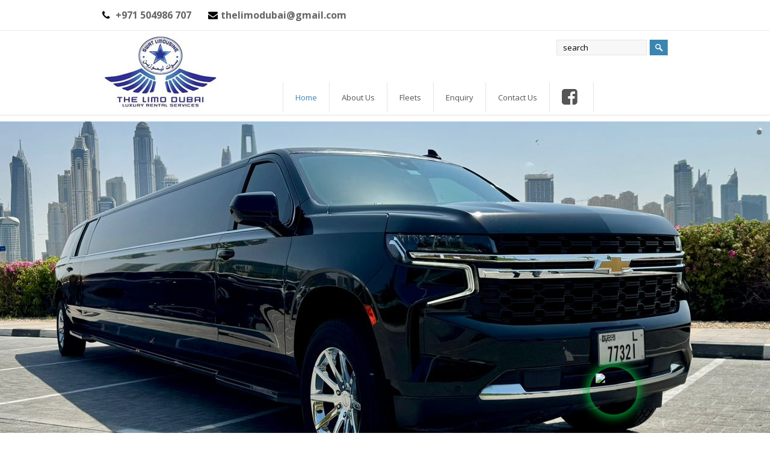

--- FILE ---
content_type: text/html; charset=UTF-8
request_url: http://swatlimousine.com/?product=1484347
body_size: 8249
content:
<!DOCTYPE html>
<html lang="en-US" prefix="og: http://ogp.me/ns#">
<head>
 
	<meta charset="UTF-8" />
	<meta name="viewport" content="width=device-width, initial-scale=1, maximum-scale=1" />				
			<link rel="pingback" href="http://swatlimousine.com/xmlrpc.php" />
		
<!-- This site is optimized with the Yoast SEO plugin v4.7 - https://yoast.com/wordpress/plugins/seo/ -->
<title>Limo Hire and Rental Services in Dubai | Limousine Company in Abu Dhabi</title>
<meta name="description" content="Cruise the roads of Dubai in style with Swat Limousine, the premiere limo service company. Contact us today to find out more."/>
<meta name="robots" content="noodp"/>
<link rel="canonical" href="http://swatlimousine.com/" />
<meta property="og:locale" content="en_US" />
<meta property="og:type" content="website" />
<meta property="og:title" content="Limo Hire and Rental Services in Dubai | Limousine Company in Abu Dhabi" />
<meta property="og:description" content="Cruise the roads of Dubai in style with Swat Limousine, the premiere limo service company. Contact us today to find out more." />
<meta property="og:url" content="http://swatlimousine.com/" />
<meta name="twitter:card" content="summary" />
<meta name="twitter:description" content="Cruise the roads of Dubai in style with Swat Limousine, the premiere limo service company. Contact us today to find out more." />
<meta name="twitter:title" content="Limo Hire and Rental Services in Dubai | Limousine Company in Abu Dhabi" />
<script type='application/ld+json'>{"@context":"http:\/\/schema.org","@type":"WebSite","@id":"#website","url":"http:\/\/swatlimousine.com\/","name":"","potentialAction":{"@type":"SearchAction","target":"http:\/\/swatlimousine.com\/?s={search_term_string}","query-input":"required name=search_term_string"}}</script>
<!-- / Yoast SEO plugin. -->

<link rel='dns-prefetch' href='//fonts.googleapis.com' />
<link rel='dns-prefetch' href='//s.w.org' />
<link rel="alternate" type="application/rss+xml" title=" &raquo; Feed" href="http://swatlimousine.com/feed/" />
<link rel="alternate" type="application/rss+xml" title=" &raquo; Comments Feed" href="http://swatlimousine.com/comments/feed/" />
		<script type="text/javascript">
			window._wpemojiSettings = {"baseUrl":"https:\/\/s.w.org\/images\/core\/emoji\/2.2.1\/72x72\/","ext":".png","svgUrl":"https:\/\/s.w.org\/images\/core\/emoji\/2.2.1\/svg\/","svgExt":".svg","source":{"concatemoji":"http:\/\/swatlimousine.com\/wp-includes\/js\/wp-emoji-release.min.js"}};
			!function(a,b,c){function d(a){var b,c,d,e,f=String.fromCharCode;if(!k||!k.fillText)return!1;switch(k.clearRect(0,0,j.width,j.height),k.textBaseline="top",k.font="600 32px Arial",a){case"flag":return k.fillText(f(55356,56826,55356,56819),0,0),!(j.toDataURL().length<3e3)&&(k.clearRect(0,0,j.width,j.height),k.fillText(f(55356,57331,65039,8205,55356,57096),0,0),b=j.toDataURL(),k.clearRect(0,0,j.width,j.height),k.fillText(f(55356,57331,55356,57096),0,0),c=j.toDataURL(),b!==c);case"emoji4":return k.fillText(f(55357,56425,55356,57341,8205,55357,56507),0,0),d=j.toDataURL(),k.clearRect(0,0,j.width,j.height),k.fillText(f(55357,56425,55356,57341,55357,56507),0,0),e=j.toDataURL(),d!==e}return!1}function e(a){var c=b.createElement("script");c.src=a,c.defer=c.type="text/javascript",b.getElementsByTagName("head")[0].appendChild(c)}var f,g,h,i,j=b.createElement("canvas"),k=j.getContext&&j.getContext("2d");for(i=Array("flag","emoji4"),c.supports={everything:!0,everythingExceptFlag:!0},h=0;h<i.length;h++)c.supports[i[h]]=d(i[h]),c.supports.everything=c.supports.everything&&c.supports[i[h]],"flag"!==i[h]&&(c.supports.everythingExceptFlag=c.supports.everythingExceptFlag&&c.supports[i[h]]);c.supports.everythingExceptFlag=c.supports.everythingExceptFlag&&!c.supports.flag,c.DOMReady=!1,c.readyCallback=function(){c.DOMReady=!0},c.supports.everything||(g=function(){c.readyCallback()},b.addEventListener?(b.addEventListener("DOMContentLoaded",g,!1),a.addEventListener("load",g,!1)):(a.attachEvent("onload",g),b.attachEvent("onreadystatechange",function(){"complete"===b.readyState&&c.readyCallback()})),f=c.source||{},f.concatemoji?e(f.concatemoji):f.wpemoji&&f.twemoji&&(e(f.twemoji),e(f.wpemoji)))}(window,document,window._wpemojiSettings);
		</script>
		<style type="text/css">
img.wp-smiley,
img.emoji {
	display: inline !important;
	border: none !important;
	box-shadow: none !important;
	height: 1em !important;
	width: 1em !important;
	margin: 0 .07em !important;
	vertical-align: -0.1em !important;
	background: none !important;
	padding: 0 !important;
}
</style>
<link rel='stylesheet' id='layerslider-css'  href='http://swatlimousine.com/wp-content/plugins/LayerSlider/static/css/layerslider.css' type='text/css' media='all' />
<link rel='stylesheet' id='ls-google-fonts-css'  href='http://fonts.googleapis.com/css?family=Lato:100,300,regular,700,900%7COpen+Sans:300%7CIndie+Flower:regular%7COswald:300,regular,700&#038;subset=latin%2Clatin-ext' type='text/css' media='all' />
<link rel='stylesheet' id='contact-form-7-css'  href='http://swatlimousine.com/wp-content/plugins/contact-form-7/includes/css/styles.css' type='text/css' media='all' />
<link rel='stylesheet' id='bwg_frontend-css'  href='http://swatlimousine.com/wp-content/plugins/photo-gallery/css/bwg_frontend.css' type='text/css' media='all' />
<link rel='stylesheet' id='bwg_font-awesome-css'  href='http://swatlimousine.com/wp-content/plugins/photo-gallery/css/font-awesome/font-awesome.css' type='text/css' media='all' />
<link rel='stylesheet' id='bwg_mCustomScrollbar-css'  href='http://swatlimousine.com/wp-content/plugins/photo-gallery/css/jquery.mCustomScrollbar.css' type='text/css' media='all' />
<link rel='stylesheet' id='bwg_sumoselect-css'  href='http://swatlimousine.com/wp-content/plugins/photo-gallery/css/sumoselect.css' type='text/css' media='all' />
<link rel='stylesheet' id='js_composer_front-css'  href='http://swatlimousine.com/wp-content/plugins/js_composer/assets/css/js_composer_front.css' type='text/css' media='all' />
<link rel='stylesheet' id='wpex-style-css'  href='http://swatlimousine.com/wp-content/themes/tld/style.css' type='text/css' media='all' />
<link rel='stylesheet' id='wpex-responsive-css'  href='http://swatlimousine.com/wp-content/themes/tld/css/responsive.css' type='text/css' media='all' />
<script type='text/javascript' src='http://swatlimousine.com/wp-content/plugins/LayerSlider/static/js/greensock.js'></script>
<script type='text/javascript' src='http://swatlimousine.com/wp-includes/js/jquery/jquery.js'></script>
<script type='text/javascript' src='http://swatlimousine.com/wp-includes/js/jquery/jquery-migrate.min.js'></script>
<script type='text/javascript' src='http://swatlimousine.com/wp-content/plugins/LayerSlider/static/js/layerslider.kreaturamedia.jquery.js'></script>
<script type='text/javascript' src='http://swatlimousine.com/wp-content/plugins/LayerSlider/static/js/layerslider.transitions.js'></script>
<script type='text/javascript' src='http://swatlimousine.com/wp-content/plugins/photo-gallery/js/bwg_frontend.js'></script>
<script type='text/javascript'>
/* <![CDATA[ */
var bwg_objectsL10n = {"bwg_select_tag":"Select Tag","bwg_search":"Search"};
/* ]]> */
</script>
<script type='text/javascript' src='http://swatlimousine.com/wp-content/plugins/photo-gallery/js/jquery.sumoselect.min.js'></script>
<script type='text/javascript' src='http://swatlimousine.com/wp-content/plugins/photo-gallery/js/jquery.mobile.js'></script>
<script type='text/javascript' src='http://swatlimousine.com/wp-content/plugins/photo-gallery/js/jquery.mCustomScrollbar.concat.min.js'></script>
<script type='text/javascript' src='http://swatlimousine.com/wp-content/plugins/photo-gallery/js/jquery.fullscreen-0.4.1.js'></script>
<script type='text/javascript'>
/* <![CDATA[ */
var bwg_objectL10n = {"bwg_field_required":"field is required.","bwg_mail_validation":"This is not a valid email address.","bwg_search_result":"There are no images matching your search."};
/* ]]> */
</script>
<script type='text/javascript' src='http://swatlimousine.com/wp-content/plugins/photo-gallery/js/bwg_gallery_box.js'></script>
<link rel='https://api.w.org/' href='http://swatlimousine.com/wp-json/' />
<link rel='shortlink' href='http://swatlimousine.com/' />
<link rel="alternate" type="application/json+oembed" href="http://swatlimousine.com/wp-json/oembed/1.0/embed?url=http%3A%2F%2Fswatlimousine.com%2F" />
<link rel="alternate" type="text/xml+oembed" href="http://swatlimousine.com/wp-json/oembed/1.0/embed?url=http%3A%2F%2Fswatlimousine.com%2F&#038;format=xml" />
<!-- <meta name="NextGEN" version="2.2.3" /> -->
<!--[if IE 8]><link rel="stylesheet" type="text/css" href="http://swatlimousine.com/wp-content/themes/tld/css/ie8.css" media="screen"><![endif]--><!--[if lt IE 9]>
			<script src="http://swatlimousine.com/wp-content/themes/tld/js//plugins/html5.js"></script>
		<![endif]--><!-- TOTAL - Google Fonts --><link href="https://fonts.googleapis.com/css?family=Open%20Sans:300italic,400italic,600italic,700italic,800italic,400,300,600,700,800&amp;subset=latin,cyrillic-ext,greek-ext,greek,vietnamese,latin-ext,cyrillic" rel="stylesheet" type="text/css"><!-- TOTAL CSS -->
<style type="text/css">
/*Custom Layout CSS START*/#site-header-inner { padding-top: 5px; }#site-header-inner { padding-bottom: 5px; }/*Custom Layout CSS END*//*Admin Site Background CSS START*/body { background-image: url(http://thelimodubai.com/wp-content/themes/tld/images/patterns/old_wall.png); background-repeat: repeat; }/*Admin Site Background CSS END*/body, .button, input { font-family: Open Sans; }/*Styling CSS START*/.is-sticky #site-header { opacity:0.95; }/*Styling CSS END*//*Admin Custom CSS START*/                        #site-logo img{
  height:130px;
  width:auto;
}
#top-bar-content{
    font-weight:bold;
    font-size:16px;
}
.menu-item{
    
    font-weight:bold;
    font-size:20px;
    display:none;
}

@media only screen and (min-width:900px){
    
    #site-navigation{
     top:-55px;
     left:300px;
    }
#main {
     position:relative;
    top:-40px;
}
.content-area .clr{
     //margin-left:80px;
}
    
    }
    

@media only screen and (max-width:900px){
     .sidr-class-menu-item a{
         
         color:white;
         font-weight:bold;
     }
    
    
    
    }
    
    
    
  @media only screen and (min-width:700px){
       #mydivlu{
            width:700px; height:auto; display:table; margin:auto;
       }

       #mydivlu img{
          width:100%;  
          
}
}                    /*Admin Custom CSS END*/.wpb_row .fa:before { box-sizing: content-box !important; -moz-box-sizing: content-box !important; -webkit-box-sizing: content-box !important; }
</style><!-- Retina Logo --> <script type="text/javascript"> jQuery(function($){ if (window.devicePixelRatio == 2) { $("#site-logo img").attr("src", "http://swatlimousine.com/wp-content/uploads/2017/10/logonew.jpg"); $("#site-logo img").attr("width", "40"); $("#site-logo img").attr("height", "30"); } }); </script>		<style type="text/css">.recentcomments a{display:inline !important;padding:0 !important;margin:0 !important;}</style>
		<meta name="generator" content="Powered by Visual Composer - drag and drop page builder for WordPress."/>
	<X-XSS-Protection: 1; mode=block/>
	<X-Frame-Options: SAMEORIGIN/>
	<X-Content-Type-Options: nosniff/>
</head>

<!-- Begin Body -->
<body class="home page-template-default page page-id-197 wpex-theme wpex-responsive theme-base full-width-main-layout no-header-margin sidebar-widget-icons wpb-js-composer js-comp-ver-4.2.3 vc_responsive">
<style type="text/css">
         
.whatsapplogo {
     height: 60px;
     width: 60px;
     border-radius: 50%;
     margin: 30px;
     position: fixed;
     z-index: 99999;
     bottom: 10px;
     right: 200px;
}
.whatsapplogo:before, .whatsapplogo:after {
     position: absolute;
     content: '';
     height: 100%;
     width: 100%;
     top: 0%;
     left: 0%;
     border-radius: 50%;
     box-shadow: 0 0 15px #0dc143;
     animation: whatsapplogo 2s ease-out infinite;
}
@keyframes whatsapplogo{
    0%{
        opacity:0;
        transform:scale(1)
    }
    80%{
        opacity:1
    }
    100%{
        transform:scale(1.5);
        opacity:0
    }
}
@media only screen and (max-width: 768px) {
.jetmenu li > .megamenu ul {
    width:100%;
}
}
     </style>
     <a target="_blank" href="https://api.whatsapp.com/send?phone=971504986707&text=Hi,%0aSWAT LIMOUSINE%0aTHE LIMO DUBAI">
    <div class="whatsapplogo"><img src="https://swatlimousine.com/images/whatsapplogo.png" class="" ></div></a>
	
	<div id="wrap" class="clr">

			
				
		<div id="top-bar-wrap" class="clr always-visible">
			<div id="top-bar" class="clr container">
							<div id="top-bar-content" class="clr top-bar-left">
				<i class="fa fa-phone"  style="color: #000;margin-right: 5px;"></i> +971 504986 707  <i class="fa fa-envelope"  style="color: #000;margin-left: 20px;margin-right: 5px;"></i>thelimodubai@gmail.com			</div><!-- #top-bar-content -->
					</div><!-- #top-bar -->
		</div><!-- #top-bar-wrap -->
			
				
			<header id="site-header" class="clr header-two" role="banner">
								<div id="site-header-inner" class="container clr">
								<div id="site-logo" class="header-two-logo">
									<a href="http://swatlimousine.com/" title="" rel="home">
						<img src="http://swatlimousine.com/wp-content/uploads/2017/10/logonew.jpg" alt="" />
					</a>
							</div><!-- #site-logo -->
				
		<aside id="header-aside" class=" header-two-aside clr">
										<div id="header-two-search" class="clr">
					<form method="get" class="header-two-searchform" action="http://swatlimousine.com/" role="search">
						<input type="search" id="header-two-search-input" name="s" value="search" onfocus="if(this.value==this.defaultValue)this.value='';" onblur="if(this.value=='')this.value=this.defaultValue;"/>
						<input type="submit" value="" id="header-two-search-submit" />
						<span class="header-search-icon"></span>
					</form>
				</div><!-- header-search -->
					</aside><!-- #header-two-aside -->
		
	
		<div id="sidr-close"><a href="#sidr-close" class="toggle-sidr-close"></a></div>
		<div id="mobile-menu" class="clr">
			<a href="#sidr" class="sidr-menu-toggle"><span class="fa fa-bars"></span></a>
					</div><!-- #mobile-menu -->
		
					</div><!-- #site-header-inner -->
						
				
		<div id="site-navigation-wrap" class="clr navbar-style-two fixed-nav nav-dropdown-top-border">
			<nav id="site-navigation" class="navigation main-navigation clr container site-navigation-with-search site-navigation-without-cart-icon" role="navigation">
				<div class="menu-main-menu-container"><ul id="menu-main-menu" class="dropdown-menu sf-menu"><li id="menu-item-358" class="menu-item menu-item-type-post_type menu-item-object-page menu-item-home current-menu-item page_item page-item-197 current_page_item menu-item-358"><a href="http://swatlimousine.com/">Home</a></li>
<li id="menu-item-84" class="menu-item menu-item-type-post_type menu-item-object-page menu-item-84"><a href="http://swatlimousine.com/about-us/">About Us</a></li>
<li id="menu-item-15" class="menu-item menu-item-type-custom menu-item-object-custom menu-item-has-children dropdown menu-item-15"><a href="#">Fleets</a>
<ul class="sub-menu">
	<li id="menu-item-81" class="menu-item menu-item-type-post_type menu-item-object-page menu-item-81"><a href="http://swatlimousine.com/limousines/">Stretch Limousines</a></li>
	<li id="menu-item-80" class="menu-item menu-item-type-post_type menu-item-object-page menu-item-80"><a href="http://swatlimousine.com/luxury-cars/">Luxury Cars</a></li>
	<li id="menu-item-79" class="menu-item menu-item-type-post_type menu-item-object-page menu-item-79"><a href="http://swatlimousine.com/sports-cars/">Sports Cars</a></li>
	<li id="menu-item-113" class="menu-item menu-item-type-post_type menu-item-object-page menu-item-113"><a href="http://swatlimousine.com/chauffeur/">Chauffeur</a></li>
	<li id="menu-item-539" class="menu-item menu-item-type-post_type menu-item-object-page menu-item-539"><a href="http://swatlimousine.com/luxury-buses/">Luxury Buses</a></li>
</ul>
</li>
<li id="menu-item-82" class="menu-item menu-item-type-post_type menu-item-object-page menu-item-82"><a href="http://swatlimousine.com/enquiry/">Enquiry</a></li>
<li id="menu-item-568" class="menu-item menu-item-type-post_type menu-item-object-page menu-item-568"><a href="http://swatlimousine.com/contact-us/">Contact Us</a></li>
<li id="menu-item-391" class="menu-item menu-item-type-custom menu-item-object-custom menu-item-391"><a href="https://web.facebook.com/swatlimousine/"><i style='font-size:30px; margin-top:10px;' class='fa fa-facebook-square'>  </i></a></li>
</ul></div>			</nav><!-- #site-navigation -->
		</div><!-- #site-navigation-wrap -->
		
				
				</header><!-- #header -->
			
					
		
	<div id="main" class="site-main clr">
	
		
	<div id="content-wrap" class="container clr full-screen">
		<section id="primary" class="content-area clr">
			<div id="content" class="clr site-content" role="main">
									<article class="clr">
												<div class="entry-content entry clr">
							<div  class="wpb_row clr vc_row-fluid  row-with-parallax" "><div class="clr  " > 
	<div class="vc_span12 wpb_column column_container   "><div class="clr vcex-skin-default " >
			<script data-cfasync="false" type="text/javascript">var lsjQuery = jQuery;</script><script data-cfasync="false" type="text/javascript"> lsjQuery(document).ready(function() { if(typeof lsjQuery.fn.layerSlider == "undefined") { lsShowNotice('layerslider_1','jquery'); } else { lsjQuery("#layerslider_1").layerSlider({responsiveUnder: 980, layersContainer: 980, skinsPath: 'http://swatlimousine.com/wp-content/plugins/LayerSlider/static/skins/'}) } }); </script><div class="ls-wp-fullwidth-container" style="height:578px;"><div class="ls-wp-fullwidth-helper"><div id="layerslider_1" class="ls-wp-container" style="width:100%;height:578px;margin:0 auto;margin-bottom: 0px;"><div class="ls-slide" data-ls=" transition2d: all;"><img src="http://swatlimousine.com/wp-content/plugins/LayerSlider/static/img/blank.gif" data-src="http://swatlimousine.com/wp-content/uploads/2024/12/WhatsApp-Image-2024-12-17-at-3.17.38-PM.jpeg" class="ls-bg" alt="WhatsApp Image 2024-12-17 at 3.17.38 PM" /></div><div class="ls-slide" data-ls=" transition2d: all;"><img src="http://swatlimousine.com/wp-content/plugins/LayerSlider/static/img/blank.gif" data-src="http://swatlimousine.com/wp-content/uploads/2024/12/WhatsApp-Image-2024-12-17-at-3.17.41-PM.jpeg" class="ls-bg" alt="WhatsApp Image 2024-12-17 at 3.17.41 PM" /></div><div class="ls-slide" data-ls=" transition2d: all;"><img src="http://swatlimousine.com/wp-content/plugins/LayerSlider/static/img/blank.gif" data-src="http://swatlimousine.com/wp-content/uploads/2024/12/WhatsApp-Image-2024-12-17-at-3.17.39-PM.jpeg" class="ls-bg" alt="WhatsApp Image 2024-12-17 at 3.17.39 PM" /></div><div class="ls-slide" data-ls=" transition2d: all;"><img src="http://swatlimousine.com/wp-content/plugins/LayerSlider/static/img/blank.gif" data-src="http://swatlimousine.com/wp-content/uploads/2024/12/WhatsApp-Image-2024-12-17-at-3.17.39-PM-1.jpeg" class="ls-bg" alt="WhatsApp Image 2024-12-17 at 3.17.39 PM (1)" /></div></div></div></div></div>
	</div> 
</div></div><div  class="wpb_row clr vc_row-fluid  row-with-parallax" "><div class="clr  " ><div class="container clr"><div class="center-row-inner clr">
	<div class="vc_span3 wpb_column column_container   "><div class="clr vcex-skin-default " >
			<article class="vcex-clr vcex-icon-box-four   " ><span class="vcex-icon-box-four-icon fa fa-check-circle "  style="color: #000000;font-size: 44px;"></span><h2 class="vcex-icon-box-four-heading" >LIMOUSINES</h2><div class="vcex-icon-box-four-content clr"></div></article></div>
	</div> 

	<div class="vc_span3 wpb_column column_container   "><div class="clr vcex-skin-default " >
			<article class="vcex-clr vcex-icon-box-four   " ><span class="vcex-icon-box-four-icon fa fa-check-circle "  style="color: #000000;font-size: 44px;"></span><h2 class="vcex-icon-box-four-heading" >LUXURY CARS</h2><div class="vcex-icon-box-four-content clr"></div></article></div>
	</div> 

	<div class="vc_span3 wpb_column column_container   "><div class="clr vcex-skin-default " >
			<article class="vcex-clr vcex-icon-box-four   " ><span class="vcex-icon-box-four-icon fa fa-check-circle "  style="color: #000000;font-size: 44px;"></span><h2 class="vcex-icon-box-four-heading" >SPORTS CARS</h2><div class="vcex-icon-box-four-content clr"></div></article></div>
	</div> 

	<div class="vc_span3 wpb_column column_container   "><div class="clr vcex-skin-default " >
			<article class="vcex-clr vcex-icon-box-four   " ><span class="vcex-icon-box-four-icon fa fa-check-circle "  style="color: #000000;font-size: 44px;"></span><h2 class="vcex-icon-box-four-heading" >CHAUFFEUR</h2><div class="vcex-icon-box-four-content clr"></div></article></div>
	</div> 
</div></div></div></div><div  class="wpb_row clr vc_row-fluid  row-with-parallax" "><div class="vcex-background-stretch vcex-row-bg-container clr   "  style="background-image: url(http://swatlimousine.com/wp-content/uploads/2015/07/bkgd_bw2.jpg);padding-top: 20px;padding-bottom: 20px;"><div class="container clr"><div class="center-row-inner clr">
	<div class="vc_span12 wpb_column column_container   "><div class="clr vcex-skin-default " >
			
	<div class="wpb_text_column wpb_content_element ">
		<div class="wpb_wrapper">
			<h1 class="bodytj" style="text-align: center;">The Best Limo Hire Dubai Has to Offer</h1>
<p>There is nothing quite like riding in the backseat of a limo. Your <a href="http://thelimodubai.com/chauffeur/">chauffeur</a> carefully maneuvering you through the streets of Dubai, on your way to a special event or destination. People pause and take notice of the vehicle as you pass them on street and you realize that they wish they were you right now.</p>
<p>At The Limo Dubai, our team understands the importance of delivering a five star <a href="http://thelimodubai.com/">limousine</a> experience, each time we hit the road. No matter if you’re in a traditional limousine or a <a href="http://thelimodubai.com/pink-limo/">pink limo</a>, our goal is to give you an experience you’ll never forget. From the moment we pick you up, until we drop you off at the end of your magical evening, we are committed to creating the perfect experience. That is why our customers continue to recommend us to their colleagues and loved ones.</p>
<p>Our fleet of vehicles is among the best in Dubai. We feature sports cars, luxury cars, and of course, a <a href="http://thelimodubai.com/stretch-limo/">stretch limo</a> so long, it will turn the heads of people as you pass them on the road. Only the best limousine company in Dubai can provide you this kind of experience. That is why we’re proud to be considered one of the top companies in the area. Every vehicle we own meets and exceeds the industry standards for excellence and they receive all their routine maintenance. When you ride with us, you know you’re sitting in one of the best and safest vehicles on the road.</p>
<p>If you need a limo hire Dubai based The Limo Dubai is the best choice for all your needs. With a chauffeur driven <a href="http://thelimodubai.com/hummer-limo/">hummer limo</a> or one of our other luxury vehicles, you’ll have the chance to experience all the best the city has to offer. Best of all, we offer an affordable and competitive pricing structure to ensure you have the best deal when you are our riding in our vehicles.</p>
<h3>Peoples also looking for:</h3>
<ul>
<li><a href="http://thelimodubai.com/chauffeur/">Chauffeur Service Dubai</a></li>
<li><a href="http://thelimodubai.com/stretch-limo/">Stretch Limo Dubai</a></li>
<li><a href="http://thelimodubai.com/pink-limo/">Pink Limo Dubai</a></li>
</ul>

		</div> 
	</div> </div>
	</div> 
</div></div></div></div><div  class="wpb_row clr vc_row-fluid  row-with-parallax" "><div class="clr  "  style="padding-top: 20px;padding-bottom: 20px;"><div class="container clr"><div class="center-row-inner clr">
	<div class="vc_span12 wpb_column column_container   "><div class="clr vcex-skin-default " >
			<div class="vc_text_separator wpb_content_element separator_align_center vc_text_separator_one" ><span >LET’S RENT</span></div>
<div  class="wpb_row clr vc_row-fluid  row-with-parallax" "><div class="clr  " >
	<div class="vc_span4 wpb_column column_container   "><div class="clr vcex-skin-default " >
			
	<div class="wpb_single_image wpb_content_element vc_align_none">
		<div class="wpb_wrapper">
			
			<img width="300" height="201" src="http://swatlimousine.com/wp-content/uploads/2015/07/b1.jpg" class=" vc_box_border_grey attachment-full" alt="" />
		</div> 
	</div> </div>
	</div> 

	<div class="vc_span4 wpb_column column_container   "><div class="clr vcex-skin-default " >
			
	<div class="wpb_single_image wpb_content_element vc_align_none">
		<div class="wpb_wrapper">
			
			<img width="300" height="201" src="http://swatlimousine.com/wp-content/uploads/2015/07/b2.jpg" class=" vc_box_border_grey attachment-full" alt="" />
		</div> 
	</div> </div>
	</div> 

	<div class="vc_span4 wpb_column column_container   "><div class="clr vcex-skin-default " >
			
	<div class="wpb_single_image wpb_content_element vc_align_none">
		<div class="wpb_wrapper">
			
			<img width="300" height="201" src="http://swatlimousine.com/wp-content/uploads/2015/07/b3.jpg" class=" vc_box_border_grey attachment-full" alt="" />
		</div> 
	</div> </div>
	</div> 
</div></div></div>
	</div> 
</div></div></div></div><div  class="wpb_row clr vc_row-fluid  row-with-parallax" "><div class=" vcex-row-bg-container clr   "  style="background-color: #cccccc;padding-top: 20px;padding-bottom: 20px;"><div class="container clr"><div class="center-row-inner clr">
	<div class="vc_span12 wpb_column column_container   "><div class="clr vcex-skin-default " >
			<div class="vc_text_separator wpb_content_element separator_align_center vc_text_separator_one" ><span >Get in Touch</span></div>
<div role="form" class="wpcf7" id="wpcf7-f38-p197-o1" lang="en-US" dir="ltr">
<div class="screen-reader-response"></div>
<form action="/?product=1484347#wpcf7-f38-p197-o1" method="post" class="wpcf7-form" novalidate="novalidate">
<div style="display: none;">
<input type="hidden" name="_wpcf7" value="38" />
<input type="hidden" name="_wpcf7_version" value="4.7" />
<input type="hidden" name="_wpcf7_locale" value="en_US" />
<input type="hidden" name="_wpcf7_unit_tag" value="wpcf7-f38-p197-o1" />
<input type="hidden" name="_wpnonce" value="d52246ed29" />
</div>
<p>Your Name (required)<br />
    <span class="wpcf7-form-control-wrap your-name"><input type="text" name="your-name" value="" size="40" class="wpcf7-form-control wpcf7-text wpcf7-validates-as-required" aria-required="true" aria-invalid="false" /></span> </p>
<p>Your Email (required)<br />
    <span class="wpcf7-form-control-wrap your-email"><input type="email" name="your-email" value="" size="40" class="wpcf7-form-control wpcf7-text wpcf7-email wpcf7-validates-as-required wpcf7-validates-as-email" aria-required="true" aria-invalid="false" /></span> </p>
<p>Subject<br />
    <span class="wpcf7-form-control-wrap your-subject"><input type="text" name="your-subject" value="" size="40" class="wpcf7-form-control wpcf7-text" aria-invalid="false" /></span> </p>
<p>Your Message<br />
    <span class="wpcf7-form-control-wrap your-message"><textarea name="your-message" cols="40" rows="10" class="wpcf7-form-control wpcf7-textarea" aria-invalid="false"></textarea></span> </p>
<p><input type="submit" value="Enquiry Now" class="wpcf7-form-control wpcf7-submit" /></p>
<div class="wpcf7-response-output wpcf7-display-none"></div></form></div></div>
	</div> 
</div></div></div></div>
													</div><!-- .entry-content -->
											</article><!-- #post -->
												</div><!-- #content -->
		</section><!-- #primary -->
			</div><!-- #content-wrap -->


			
		</div><!-- #main-content -->		
				
				
					
							<footer id="footer" class="site-footer">
										<div id="footer-inner" class="container clr">
						<div id="footer-row" class="wpex-row clr">
								
		<div id="footer-widgets" class="clr ">
		
			<!-- FOOTER BOX 1 -->
			<div class="footer-box span_1_of_4 col col-1">
							</div><!-- .footer-one-box -->
			
							<!-- FOOTER BOX 2 -->
				<div class="footer-box span_1_of_4 col col-2">
									</div><!-- .footer-one-box -->
						
							<!-- FOOTER BOX 3 -->
				<div class="footer-box span_1_of_4 col col-3 ">
									</div><!-- .footer-one-box -->
						
							<!-- FOOTER BOX 4 -->
				<div class="footer-box span_1_of_4 col col-4">
									</div><!-- .footer-box -->
					
		</div><!-- #footer-widgets -->
			
							</div><!-- .wpex-row -->
					</div><!-- #footer-widgets -->
									</footer><!-- #footer -->
						
						
				
		<div id="footer-bottom" class="clr">
			<div id="footer-bottom-inner" class="container clr">
				<div id="copyright" class="clr" role="contentinfo">
					Copyright 2013 - All Rights Reserved				</div><!-- #copyright -->
				<div id="footer-bottom-menu" class="clr">
									</div><!-- #footer-bottom-menu -->
			</div><!-- #footer-bottom-inner -->
		</div><!-- #footer-bottom -->
			
			
		
		
	</div><!-- #wrap -->

	
<!-- ngg_resource_manager_marker --><script type='text/javascript' src='http://swatlimousine.com/wp-content/plugins/contact-form-7/includes/js/jquery.form.min.js'></script>
<script type='text/javascript'>
/* <![CDATA[ */
var _wpcf7 = {"recaptcha":{"messages":{"empty":"Please verify that you are not a robot."}},"cached":"1"};
/* ]]> */
</script>
<script type='text/javascript' src='http://swatlimousine.com/wp-content/plugins/contact-form-7/includes/js/scripts.js'></script>
<script type='text/javascript' src='http://swatlimousine.com/wp-content/themes/tld/js/total-min.js'></script>
<script type='text/javascript' src='http://swatlimousine.com/wp-includes/js/wp-embed.min.js'></script>
<script type='text/javascript' src='http://swatlimousine.com/wp-content/plugins/js_composer/assets/js/js_composer_front.js'></script>
<a href="#" id="site-scroll-top"><span class="fa fa-chevron-up"></span></a>
<!-- Start of Vertex LiveChat (www.vertexlivechat.com) code -->
<script type="text/javascript">
window.__lc = window.__lc || {};
window.__lc.license = 8538071;
(function() {
  var lc = document.createElement('script'); lc.type = 'text/javascript'; lc.async = true;
  lc.src = ('https:' == document.location.protocol ? 'https://' : 'http://') + 'cdn.livechatinc.com/tracking.js';
  var s = document.getElementsByTagName('script')[0]; s.parentNode.insertBefore(lc, s);
})();
</script>
<!-- End of Vertex LiveChat code -->

</body>
</html>

--- FILE ---
content_type: text/css
request_url: http://swatlimousine.com/wp-content/themes/tld/css/responsive.css
body_size: 4485
content:
/*
 Theme Name: Total
 Description: Adds responsive css
 Author: WPExplorer
*/

/*-----------------------------------------------------------------------------------*/
/* - General Responsiveness
/*-----------------------------------------------------------------------------------*/
.wp-video-shortcode { width: auto !important; max-width: 100% !important; }
/*visibility*/
.hidden-desktop,
.visible-phone,
.visible-tablet { display: none }
/*sidr*/
#sidr-main { position: absolute; position: fixed; top: 0; height: 100%; z-index: 999999; width: 320px; padding-bottom: 30px; overflow-x: none; overflow-y: auto; font-size: 14px; background: #262626; color: #fff; box-sizing: border-box; -moz-box-sizing: border-box; -webkit-box-sizing: border-box; -webkit-touch-callout: none;-webkit-user-select: none;-khtml-user-select: none;-moz-user-select: none;-ms-user-select: none;user-select: none; }
.sidr.right { left: auto; right: -320px; }
.sidr.left { left: -320px; right: auto; }
.sidr a { color: #707070 }
.sidr a:hover { color: #fff; text-decoration: none; }
a.sidr-class-toggle-sidr-close { position: relative; margin: 0 auto; display: block; height: 50px; line-height: 50px; font-size: 18px; color: #fff; background: rgba(0,0,0,0.25); box-shadow: 0 2px 2px rgba(0,0,0,0.5); }
.sidr-class-toggle-sidr-close:before { font-family: "FontAwesome"; content:"\f0c9"; position: absolute; top: 0; left: 20px; height: 50px; line-height: 50px; }
.sidr-class-dropdown-menu ul { display: none; border-top: 1px solid rgba( 255, 255, 255, 0.07 ); margin-left: 0; }
.sidr-class-dropdown-menu li { border-bottom: 1px solid rgba( 255, 255, 255, 0.07 ); }
.sidr-class-dropdown-menu li a { padding: 12px 20px; display: block; }
.sidr-class-dropdown-menu li:last-child { border: none; }
.sidr-class-menu-item-has-children { position: relative; }
.sidr-class-menu-item-has-children > a { display: block; padding-right: 60px; }
.sidr-class-dropdown-toggle { font-size: 11px; height: 46px; line-height: 46px; width: 30px; position: absolute; right: 0; top: 0; cursor: pointer; color: #707070; text-align: right; padding-right: 20px; }
.sidr-class-dropdown-toggle .fa-chevron-down { color: #fff; }
.sidr-class-dropdown-menu ul a:before { font-family: "FontAwesome"; content:"\f0da"; display: inline-block; margin: 0 10px; }
.sidr-class-dropdown-menu ul ul a:before { margin-left: 20px; }
.sidr-class-dropdown-menu ul ul ul a:before { margin-left: 40px; }
.sidr-class-dropdown-menu a .fa { margin-right: 7px; }
.sidr #searchform-header-replace-close,
.sidr .nav-arrow { display: none !important; }
/*sidr search*/
#sidr-id-searchform-overlay-title { display: none; }
.sidr-class-header-searchform { margin: 30px 20px 0; }
.sidr-class-header-searchform input { width: 100%; -webkit-appearance: none; background: #fff; background: rgba(255,255,255,0.06) url("images/sidr-search.png") center right no-repeat; border: none; outline: none; padding: 15px 20px; line-height: 1.4em; border-radius: 4px; -moz-border-radius: 4px; -webkit-border-radius: 4px; color: #fff; font-size: 13px; font-weight: normal; box-sizing: border-box; -moz-box-sizing: border-box; -webkit-box-sizing: border-box; }
/*mobile menu icons*/
#mobile-menu{ display: none; height: 40px; position: absolute; right: 0; top: 50%; margin-top: -20px; }
#mobile-menu a { display: block; float: left; color: #666; font-size: 18px; height: 40px; width: 40px; line-height: 40px; border: 1px solid #eee; border-radius: 3px; -moz-border-radius: 3px; -webkit-border-radius: 3px; text-align: center; margin-left: 10px; background: #f7f7f7; }
#mobile-menu a:hover { text-decoration: none; background: #f1f1f1; }
#mobile-menu a:active { text-decoration: none; background: #f1f1f1; box-shadow: inset 0 1px 2px rgba(0,0,0,0.1); }
#mobile-menu a.mobile-cart-toggle { color: #00bda4 }
/*hide cart and search icons*/
.sidr-class-woo-menu-icon, .sidr-class-search-toggle-li, .sidr-class-woocommerce, #sidr-id-searchform-dropdown { display: none; }
/*-----------------------------------------------------------------------------------*/
/* - Tablet & Small Desktop Widths - 960px - 1224px
/*-----------------------------------------------------------------------------------*/
@media only screen and (min-width: 768px) and (max-width: 1280px) {
	.container { width: 940px; }
	.content-area { width: 640px; }
	#sidebar { width: 250px; }
	/*nav edits*/
	#site-navigation .dropdown-menu li.flip-drops-smallscreen ul ul { left: auto; right: 100%; }
	body #site-navigation .sf-menu li.flip-drops-smallscreen ul a.sf-with-ul { padding-left: 25px; padding-right: 0; }
	#site-navigation .dropdown-menu li.flip-drops-smallscreen ul .fa-angle-right { left: 9px; right: auto; }
	#site-navigation .dropdown-menu li.flip-drops-smallscreen ul .fa-angle-right:before { content:"\f104"; }
	#site-navigation .dropdown-menu li.megamenu ul ul { right: auto; left: 0; }
	body #site-navigation .dropdown-menu li.megamenu ul.sub-menu a.sf-with-ul { padding-left: 12px; }
}
/*-----------------------------------------------------------------------------------*/
/* - All devices under 960px wide
/*-----------------------------------------------------------------------------------*/
@media only screen and (max-width: 959px) {
	/*visibility*/
	.hidden-desktop { display: block }
	.visible-desktop { display: none }
	/*hide things*/
	.header-one-search-toggle { display: none }
	/*navigation*/
	#site-navigation-wrap-sticky-wrapper { display: none !important }
	#site-navigation-wrap { display: none }
	#mobile-menu { display: block; }
	.boxed-main-layout #mobile-menu { right: 30px }
	.sidr-class-wcmenucart { display: none !important }
	/*boxed*/
	.boxed-main-layout #wrap { margin-top: 0; margin-bottom: 0; }
	/*header two*/
	.header-two-aside { display: none }
	/*logo*/
	#site-logo { max-width: 50% }
	#site-header-sticky-wrapper { height: auto !important; }
	/*parallax*/
	.parallax-div { background-position: centercenter !important; background-attachment: fixed; }
}
/*-----------------------------------------------------------------------------------*/
/* - Tablet (Portrait)
/*-----------------------------------------------------------------------------------*/
@media only screen and (min-width: 768px) and (max-width: 959px) {
	/*visibility*/
	.hidden-desktop { display: block }
	.visible-desktop { display: none }
	.hidden-tablet { display: none }
	.hide-on-tablets { display: none !important }
	.visible-tablet { display: block; }
	/* main */
	#wrap { width: 100% !important }
	.container,
	#wrap,
	.vc_row-fluid.container { width: 700px }
	body.boxed-main-layout#wrap { width: auto !important }
	.content-area { width: 500px !important }
	#sidebar { width: 160px !important }
	#site-logo,
	#site-logo a,
	#site-logo img { display: block; float: left; text-align: left; }
	body #site-logo img { padding-top: 0; padding-bottom: 0; }
	/*fullwidth columns on tablet*/
	.tablet-fullwidth-columns .col,
	.tablet-fullwidth-columns .wpb_column { width: 100% !important; margin-left: 0 !important; }
	/*page header*/
	.site-breadcrumbs { position: inherit; top: auto; left: auto; right: auto; margin-top: 0; }
	.boxed-main-layout .site-breadcrumbs { padding: 0 30px; }
	/*portfolio */
	.portfolio-entry.span_1_of_4 .portfolio-entry-icons { display: none }
	.single-portfolio-media { width: 100%; margin: 0 0 20px; }
	.single-portfolio-content { width: 100%; margin: 0; }
	/* add extra padding to 4 column footer and also turn into 2 columns */
	#footer .span_1_of_4 { width: 50% }
	#footer .span_1_of_4.col-1 { padding-right: 15px }
	#footer .span_1_of_4.col-2 { padding-left: 15px }
	#footer .span_1_of_4.col-3 { margin-left: 0; clear: both; padding-right: 15px; }
	#footer .span_1_of_4.col-4 { padding-left: 15px }
	/*turn 4 column masonry grids into 2 columns*/
	#wrap .wpex-row .span_1_of_4 { width: 50% }
	#wrap .wpex-row .span_1_of_4.col-3,
	#wrap .wpex-row .span_1_of_4.product:nth-child(2n+3) { margin-left: 0; clear: both; }
	body .vcex-isotope-grid .span_1_of_4,
	.wpex-isotope-grid .span_1_of_4 { width: 50% }
	/*blog*/
	.single .meta-comments { display: none }
	/*social share*/
	.social-share-title { display: block }
	.blog-entry .social-share-buttons { display: none }
	.social-share-title { margin: 40px 0 15px }
	.social-share-title span { background: #fff; padding-right: 15px; }
	.social-share-buttons.position-vertical { position: inherit; top: auto; left: auto; width: auto; height: auto; margin-top: 30px; }
	#content-wrap.left-sidebar .social-share-buttons.position-vertical { right: auto; left: auto; }
	.social-share-buttons.position-vertical li { float: left; border: none; }
	.social-share-buttons.position-vertical li a { color: #999; width: 30px; height: 30px; line-height: 30px; display: block; border: 1px solid #e4e4e4; margin: 0 5px 0 0; }
	.social-share-buttons.position-vertical li:first-child { border-top: 0 }
	/*vc vertical tabs*/
	body.wpex-theme .wpb_tour .wpb_tour_tabs_wrapper .wpb_tabs_nav,
	body.wpex-theme .wpb_tour .wpb_tab,
	body.wpex-theme .wpb_tour_next_prev_nav { width: 100%; float: none; margin-left: 0; }
	body.wpex-theme .wpb_tour .wpb_tab { padding-left: 0; padding-right: 0; border: none; }
	body.wpex-theme .wpb_tour,
	body .wpb_tour .wpb_tour_tabs_wrapper .wpb_tab { border: none !important }
	body.wpex-theme .wpb_tour .wpb_tour_tabs_wrapper .wpb_tab { padding: 20px 0 0 !important }
	body.wpex-theme .wpb_tour .wpb_tour_next_prev_nav { display: none !important }
	body.wpex-theme .wpb_tour .wpb_tabs_nav { border: 1px solid #e4e4e4; box-sizing: border-box; -moz-box-sizing: border-box; -webkit-box-sizing: border-box; border-radius: 3px; -moz-border-radius: 3px; -webkit-border-radius: 3px; }
	body.wpex-theme .wpb_tour .wpb_tabs_nav li { background: none; border-bottom: 1px solid #e4e4e4; border-right: 0; margin: 0; }
	body.wpex-theme .wpb_tour .wpb_tabs_nav li:first-child a { border-radius: 4px 4px 0 0; -moz-border-radius: 4px 4px 0 0; -webkit-border-radius: 4px 4px 0 0; }
	body.wpex-theme .wpb_tour .wpb_tabs_nav li:last-child { border-bottom: none }
	body.wpex-theme .wpb_tour .wpb_tabs_nav li:last-child a { border-radius: 0 0 4px 4px; -moz-border-radius: 0 0 4px 4px; -webkit-border-radius: 0 0 4px 4px; }
	body.wpex-theme .wpb_tour .wpb_tabs_nav li a { padding: 10px; color: #888; background: none; }
	body.wpex-theme .wpb_tour .wpb_tabs_nav li a:hover { color: #000; background: #f9f9f9; }
	body.wpex-theme .wpb_tour .wpb_tabs_nav li.ui-tabs-active a { background: #f7f7f7; background: -webkit-linear-gradient(#f7f7f7,#eee); background: -moz-linear-gradient(#f7f7f7,#eee); background: -o-linear-gradient(#f7f7f7,#eee); background: linear-gradient(#f7f7f7,#eee); box-shadow: inset 0 1px 1px #fff; color: #000; }
	/*useful common classes*/
	.tablet-single-column { width: 100% !important; }
}
/*-----------------------------------------------------------------------------------*/
/* - In-Between Phone Mobile and Landscape
/*-----------------------------------------------------------------------------------*/
@media only screen and (max-width: 500px) { 
	.mobile-menu-extra-icons { display: none !important }
	.mobile-menu-extra-icons.mobile-menu-shopping-cart { display: block !important }
}
/*-----------------------------------------------------------------------------------*/
/* - Phone Portrait + Landscape
/*-----------------------------------------------------------------------------------*/
@media only screen and (max-width: 767px) {
	/*visibility*/
	.hidden-desktop { display: block }
	.visible-desktop { display: none }
	.hidden-phone { display: none }
	.visible-phone { display: block; }
	/*hide things*/
	.hide-on-phones { display: none !important }
	.vcex-caroufredsel .staff-social { display: none }
	/*grid & main */
	#wrap { width: 100% !important }
	.container,
	#wrap,
	.vc_row-fluid.container { width: 90%; min-width: 240px; }
	body.boxed-main-layout#wrap { width: auto !important }
	.full-width-main-layout .center-row-inner { margin: 0; }
	.col,
	.blog-entry { width: 100% !important; margin-left: 0 !important; margin-bottom: 25px; }
	.content-area,
	#sidebar { float: none; width: 100% !important; }
	#site-logo { margin-top: 0px !important; margin-bottom: 0px !important; }
	#site-logo,
	#site-logo a,
	#site-logo img { display: block; float: left; text-align: left; }
	body #site-logo img { padding-top: 0; padding-bottom: 0; }
	/*top-bar*/
	#top-bar { padding-top: 20px; padding-bottom: 20px; }
	.top-bar-right,
	.top-bar-left { float: none; width: 100%; text-align: center; height: auto !important; line-height: 1.5em !important; }
	.top-bar-right { margin-top: 12px }
	#top-bar-social { text-align: center }
	#top-bar-social a { display: inline-block; float: none; margin-top: 7px; }
	#top-bar #lang_sel { text-align: left; }
	body.rtl #top-bar #lang_sel { text-align: right; }
	/*page header*/
	.page-header-with-background .page-header-title { font-size: 36px !important }
	.centered-page-header .page-header-title,
	.centered-minimal-page-header .page-header-title,
	.background-image-page-header .page-header-title { font-size: 24px !important }
	.centered-page-header .page-subheading,
	.centered-minimal-page-header .page-header-subheading,
	.background-image-page-header .page-subheading { font-size: 14px !important }
	.background-image-page-header { max-height: 200px }
	/* slider */
	.page-slider .ls-container .ls-nav-prev,
	.page-slider .ls-container .ls-nav-next { display: none !important }
	/*header */
	.page-header-title { max-width: 100%; width: 100%; }
	.site-breadcrumbs { display: none }
	/*composer extension*/
	.vcex-filter-links li { float: none !important; width: 100% !important; margin: 0 0 5px !important; }
	.vcex-filter-links li a { display: block }
	/*portfolio */
	.portfolio-archives-filter li { float: none; margin: 0 0 5px; }
	.filterable-portfolio { margin-left: 0; margin-right: 0; }
	/* blog */
	.site-main .meta li { float: none; display: block; margin: 0 0 6px; }
	.site-main .meta-seperator { display: none !important }
	.meta li { float: none !important; margin: 0 0 5px !important; }
	.single .meta { border-top: 0; margin-top: -20px; padding-top: 0; }
	.header-with-avatar { width: 100%; padding: 0 !important; }
	.blog-entry-author-avatar { display: none }
	.author-bio { padding: 20px !important }
	.author-bio-avatar { position: inherit; top: auto; left: auto; float: none; margin-bottom: 20px; }
	/*social share*/
	.social-share-title { display: block }
	.blog-entry .social-share-buttons { display: none }
	.social-share-title { margin: 40px 0 15px }
	.social-share-title span { background: #fff; padding-right: 15px; }
	.social-share-buttons.position-vertical { position: inherit; top: auto; left: auto; width: auto; height: auto; }
	#content-wrap.left-sidebar .social-share-buttons.position-vertical { right: auto; left: auto; }
	.social-share-buttons.position-verticals li { float: left; border: none; }
	.social-share-buttons.position-vertical li a { color: #999; width: 30px; height: 30px; line-height: 30px; display: block; border: 1px solid #e4e4e4; margin: 0 5px 0 0; }
	.social-share-buttons.position-vertical li:first-child { border-top: 0 }
	/*comments */
	.comment-author { left: auto; right: 0; top: 0; z-index: 99; height: 40px; width: 40px; }
	.comment-details { margin-left: 0 }
	.comment-details:before { display: none }
	#comments .children { margin-left: 0 }
	.comment-form-author input,
	.comment-form-author input,
	.comment-form-email input,
	.comment-form-website input,
	.comment-form-comment input,
	.comment-form-url input { width: 100%; }
	/*sidebar */
	#main .widget_nav_menu li a:before { display: none }
	/*footer callout */
	#footer-callout-left,
	#footer-callout-right { width: 100%; margin: 0; float: none; }
	#footer-callout-right { margin-top: 20px }
	#footer-bottom { text-align: center; padding: 30px 0; }
	#footer-bottom-menu { position: inherit; top: auto; right: 0; margin: 10px 0 0; text-align: center; height: auto; line-height: inherit; }
	#footer-bottom-menu ul li { float: none; height: auto; line-height: inherit; margin: 10px 0 0; }
	/* woocommerce */
	body div.product .woocommerce-tabs { padding-top: 0 }
	body .product_meta { border-top: 1px solid #eee; border-bottom: none; padding: 0; }
	.product_meta span { padding: 5px; display: block; border-bottom: 1px solid #eee; }
	.product_meta span span { border: none }
	#reviews #comments ol.commentlist li .comment-text p { margin: 10px 0 5px !important }
	.woocommerce-message,
	.woocommerce-error,
	.woocommerce-info { height: auto !important; padding-top: 10px !important; padding-bottom: 10px !important; line-height: 1.3em !important; }
	.woocommerce-message .button,
	.woocommerce-error .button,
	.woocommerce-info .button { display: none }
	.wpex-responsive.woocommerce div.product div.images,
	.wpex-responsive.woocommerce #content div.product div.images,
	.wpex-responsive.woocommerce-page div.product div.images,
	.wpex-responsive.woocommerce-page #content div.product div.images { float: none; width: auto; }
	.wpex-responsive.woocommerce div.product div.summary,
	.wpex-responsive.woocommerce #content div.product div.summary,
	.wpex-responsive.woocommerce-page div.product div.summary,
	.wpex-responsive.woocommerce-page #content div.product div.summary { float: none; width: auto; margin-top: 40px; }
	.wpex-responsive.woocommerce div.product .product_title,
	.wpex-responsive.woocommerce #content div.product .product_title,
	.wpex-responsive.woocommerce-page div.product .product_title,
	.wpex-responsive.woocommerce-page #content div.product .product_title { margin-bottom: 0 }
	.woocommerce-tabs .tabs { display: none !important }
	.woocommerce-tabs .panel { display: block !important; margin-bottom: 50px !important; }
	.wpex-responsive.woocommerce .star-rating,
	.wpex-responsive.woocommerce-page .star-rating { float: none }
	.shop_table thead,
	.shop_table .product-thumbnail,
	.shop_table .product-remove { display: none !important }
	table.cart td.actions input { float: none !important; margin: 0 0 5px !important; }
	#content table.cart td.actions .coupon .input-text { width: 50% }
	#content table.cart td.actions .coupon { margin-bottom: 10px }
	.shop_table  td { text-align: left !important }
	table.cart img,
	#content table.cart img,
	table.cart img,
	#content table.cart img { width: auto }
	.cart-collaterals .cross-sells,
	.cart-collaterals .cross-sells,
	.cart-collaterals .cart_totals,
	.cart-collaterals .cart_totals,
	.shipping_calculator,
	.cart-collaterals .shipping_calculator { float: none; width: 100%; margin-bottom: 30px; }
	.col2-set .col-1,
	.col2-set .col-1 { width: 100%; float: none; margin-bottom: 30px; }
	.col2-set .col-2,
	.col2-set .col-2 { width: 100%; float: none; margin-bottom: 30px; }
	body .cart-collaterals .cross-sells,
	body .cart-collaterals .cart_totals { float: none !important; width: 100% !important; }
	.woocommerce-page table.shop_table td.product-price { display: none }
	#customer_details,
	#order_review { width: 100%; float: none; }
	.showcoupon { position: inherit; top: auto; right: auto; margin: 0; }
	.woocommerce-message:before,
	.woocommerce-error:before,
	.woocommerce-info:before { display: none !important }
	.addresses .col-1,
	.addresses .col-2 { border: none; padding: 20px 0; }
	.addresses .col-1 { margin-bottom: 0; padding-bottom: 0; }
	.addresses .col-2 { margin: 0 }
	body .checkout_coupon input[type="text"] { width: 100% !important }
	/*vc coloumns*/
	#wrap .wpex-row .col,
	.wpb_column { width: 100% !important; margin-left: 0 !important; margin-right: 0 !important; margin-bottom: 25px !important; }
	.row-no-spacing .wpb_column { margin-bottom: 0; }
	.vc_span12.wpb_column { margin-bottom: 0 !important }
	/*vc tabs*/
	body .wpb_tabs .wpb_tabs_nav li,
	body .wpb_tabs .wpb_tabs_nav li a { float: none; width: 100% !important; box-sizing: border-box; -moz-box-sizing: border-box; -webkit-box-sizing: border-box; }
	body .wpb_tabs.tab-style-alternative-one .wpb_tabs_nav li a { border-left: 0; border-radius: 0 !important; -moz-border-radius: 0 !important; -webkit-border-radius: 0 !important; }
	body .wpb_tabs.tab-style-alternative-two { border: none }
	body .wpb_tabs.tab-style-alternative-two .wpb_tabs_nav li a { border-top: 1px solid #eee }
	/*vc vertical tabs*/
	body.wpex-theme .wpb_tour .wpb_tour_tabs_wrapper .wpb_tabs_nav,
	body.wpex-theme .wpb_tour .wpb_tab,
	body.wpex-theme .wpb_tour_next_prev_nav { width: 100%; float: none; margin-left: 0; }
	body.wpex-theme .wpb_tour .wpb_tab { padding-left: 0; padding-right: 0; border: none; }
	body.wpex-theme .wpb_tour,
	body .wpb_tour .wpb_tour_tabs_wrapper .wpb_tab { border: none !important }
	body.wpex-theme .wpb_tour .wpb_tour_tabs_wrapper .wpb_tab { padding: 20px 0 0 !important }
	body.wpex-theme .wpb_tour .wpb_tour_next_prev_nav { display: none !important }
	body.wpex-theme .wpb_tour .wpb_tabs_nav { border: 1px solid #e4e4e4; box-sizing: border-box; -moz-box-sizing: border-box; -webkit-box-sizing: border-box; border-radius: 3px; -moz-border-radius: 3px; -webkit-border-radius: 3px; }
	body.wpex-theme .wpb_tour .wpb_tabs_nav li { background: none; border-bottom: 1px solid #e4e4e4; border-right: 0; margin: 0; }
	body.wpex-theme .wpb_tour .wpb_tabs_nav li:first-child a { border-radius: 4px 4px 0 0; -moz-border-radius: 4px 4px 0 0; -webkit-border-radius: 4px 4px 0 0; }
	body.wpex-theme .wpb_tour .wpb_tabs_nav li:last-child { border-bottom: none }
	body.wpex-theme .wpb_tour .wpb_tabs_nav li:last-child a { border-radius: 0 0 4px 4px; -moz-border-radius: 0 0 4px 4px; -webkit-border-radius: 0 0 4px 4px; }
	body.wpex-theme .wpb_tour .wpb_tabs_nav li a { padding: 10px; color: #888; background: none; }
	body.wpex-theme .wpb_tour .wpb_tabs_nav li a:hover { color: #000; background: #f9f9f9; }
	body.wpex-theme .wpb_tour .wpb_tabs_nav li.ui-tabs-active a { background: #f7f7f7; background: -webkit-linear-gradient(#f7f7f7,#eee); background: -moz-linear-gradient(#f7f7f7,#eee); background: -o-linear-gradient(#f7f7f7,#eee); background: linear-gradient(#f7f7f7,#eee); box-shadow: inset 0 1px 1px #fff; color: #000; }
}
/*-----------------------------------------------------------------------------------*/
/* - Phone Landscape
/*-----------------------------------------------------------------------------------*/
@media only screen and (min-width: 480px) and (max-width: 767px) {
	/*visibility*/
	.hidden-desktop { display: block }
	.visible-desktop { display: none }
	.hidden-phone { display: none }
	/*grid*/
	.container,
	#wrap,
	.vc_row-fluid.container { width: 480px }
	.content-area { width: 100%; float: none; }
	#sidebar { width: 100%; float: none; }
	.col { width: 100%; margin-left: 0; margin-right: 0; margin-bottom: 30px; }
	.row-no-spacing .wpb_column { margin-bottom: 0; }
	/*misc*/
	.wpex-flickr-widget .flickr_badge_image { width: 23% }
}
/*-----------------------------------------------------------------------------------*/
/* - Visual Composer Extension Shortcodes
/*-----------------------------------------------------------------------------------*/
@media screen and (max-width: 860px) {
	.vcex-flexslider-wrap .flex-direction-nav .flex-prev { opacity: 1; left: 10px; }
	.vcex-flexslider-wrap .flex-direction-nav .flex-next { opacity: 1; right: 10px; }
	.vcex-callout-caption { float: none; width: 100%; text-align: center; }
	.vcex-callout-button { float: none; display: block; position: inherit; right: auto; top: auto; margin: 15px auto 0; text-align: center; }
	.vcex-galleryslider-entry-title { font-size: 13px; padding: 10px; }
	/*.vcex-flexslider-wrap .flex-control-thumbs li { width: 25%; }*/
}

--- FILE ---
content_type: text/javascript
request_url: http://swatlimousine.com/wp-content/themes/tld/js/total-min.js
body_size: 66259
content:
(function(e){var t=function(){var t={bcClass:"sf-breadcrumb",menuClass:"sf-js-enabled",anchorClass:"sf-with-ul",menuArrowClass:"sf-arrows"},n=function(){var t=/iPhone|iPad|iPod/i.test(navigator.userAgent);if(t)e(window).load(function(){e("body").children().on("click",e.noop)});return t}(),r=function(){var e=document.documentElement.style;return"behavior"in e&&"fill"in e&&/iemobile/i.test(navigator.userAgent)}(),i=function(e,n){var r=t.menuClass;if(n.cssArrows)r+=" "+t.menuArrowClass;e.toggleClass(r)},s=function(n,r){return n.find("li."+r.pathClass).slice(0,r.pathLevels).addClass(r.hoverClass+" "+t.bcClass).filter(function(){return e(this).children(r.popUpSelector).hide().show().length}).removeClass(r.pathClass)},o=function(e){e.children("a").toggleClass(t.anchorClass)},u=function(e){var t=e.css("ms-touch-action");t=t==="pan-y"?"auto":"pan-y";e.css("ms-touch-action",t)},a=function(t,i){var s="li:has("+i.popUpSelector+")";if(e.fn.hoverIntent&&!i.disableHI)t.hoverIntent(l,c,s);else t.on("mouseenter.superfish",s,l).on("mouseleave.superfish",s,c);var o="MSPointerDown.superfish";if(!n)o+=" touchend.superfish";if(r)o+=" mousedown.superfish";t.on("focusin.superfish","li",l).on("focusout.superfish","li",c).on(o,"a",i,f)},f=function(t){var n=e(this),r=n.siblings(t.data.popUpSelector);if(r.length>0&&r.is(":hidden")){n.one("click.superfish",false);if(t.type==="MSPointerDown")n.trigger("focus");else e.proxy(l,n.parent("li"))()}},l=function(){var t=e(this),n=d(t);clearTimeout(n.sfTimer);t.siblings().superfish("hide").end().superfish("show")},c=function(){var t=e(this),r=d(t);if(n)e.proxy(h,t,r)();else{clearTimeout(r.sfTimer);r.sfTimer=setTimeout(e.proxy(h,t,r),r.delay)}},h=function(t){t.retainPath=e.inArray(this[0],t.$path)>-1;this.superfish("hide");if(!this.parents("."+t.hoverClass).length){t.onIdle.call(p(this));if(t.$path.length)e.proxy(l,t.$path)()}},p=function(e){return e.closest("."+t.menuClass)},d=function(e){return p(e).data("sf-options")};return{hide:function(t){if(this.length){var n=this,r=d(n);if(!r)return this;var i=r.retainPath===true?r.$path:"",s=n.find("li."+r.hoverClass).add(this).not(i).removeClass(r.hoverClass).children(r.popUpSelector),o=r.speedOut;if(t){s.show();o=0}r.retainPath=false;r.onBeforeHide.call(s);s.stop(true,true).animate(r.animationOut,o,function(){var t=e(this);r.onHide.call(t)})}return this},show:function(){var e=d(this);if(!e)return this;var t=this.addClass(e.hoverClass),n=t.children(e.popUpSelector);e.onBeforeShow.call(n);n.stop(true,true).animate(e.animation,e.speed,function(){e.onShow.call(n)});return this},destroy:function(){return this.each(function(){var n=e(this),r=n.data("sf-options"),s;if(!r)return false;s=n.find(r.popUpSelector).parent("li");clearTimeout(r.sfTimer);i(n,r);o(s);u(n);n.off(".superfish").off(".hoverIntent");s.children(r.popUpSelector).attr("style",function(e,t){return t.replace(/display[^;]+;?/g,"")});r.$path.removeClass(r.hoverClass+" "+t.bcClass).addClass(r.pathClass);n.find("."+r.hoverClass).removeClass(r.hoverClass);r.onDestroy.call(n);n.removeData("sf-options")})},init:function(n){return this.each(function(){var r=e(this);if(r.data("sf-options"))return false;var f=e.extend({},e.fn.superfish.defaults,n),l=r.find(f.popUpSelector).parent("li");f.$path=s(r,f);r.data("sf-options",f);i(r,f);o(l);u(r);a(r,f);l.not("."+t.bcClass).superfish("hide",true);f.onInit.call(this)})}}}();e.fn.superfish=function(n,r){if(t[n])return t[n].apply(this,Array.prototype.slice.call(arguments,1));else if(typeof n==="object"||!n)return t.init.apply(this,arguments);else return e.error("Method "+n+" does not exist on jQuery.fn.superfish")};e.fn.superfish.defaults={popUpSelector:"ul,.sf-mega",hoverClass:"sfHover",pathClass:"overrideThisToUse",pathLevels:1,delay:800,animation:{opacity:"show"},animationOut:{opacity:"hide"},speed:"normal",speedOut:"fast",cssArrows:true,disableHI:false,onInit:e.noop,onBeforeShow:e.noop,onShow:e.noop,onBeforeHide:e.noop,onHide:e.noop,onIdle:e.noop,onDestroy:e.noop};e.fn.extend({hideSuperfishUl:t.hide,showSuperfishUl:t.show})})(jQuery);(function(e){e.fn.supersubs=function(t){var n=e.extend({},e.fn.supersubs.defaults,t);return this.each(function(){var t=e(this);var r=e.meta?e.extend({},n,t.data()):n;$ULs=t.find("ul").show();var i=e('<li id="menu-fontsize">&#8212;</li>').css({padding:0,position:"absolute",top:"-999em",width:"auto"}).appendTo(t)[0].clientWidth;e("#menu-fontsize").remove();$ULs.each(function(t){var n=e(this);var s=n.children();var u=s.children("a");var a=s.css("white-space","nowrap").css("float");n.add(s).add(u).css({"float":"none",width:"auto"});var f=n[0].clientWidth/i;f+=r.extraWidth;if(f>r.maxWidth)f=r.maxWidth;else if(f<r.minWidth)f=r.minWidth;f+="em";n.css("width",f);s.css({"float":a,width:"100%","white-space":"normal"}).each(function(){var t=e(this).children("ul");var n=t.css("left")!==undefined?"left":"right";t.css(n,"100%")})}).hide()})};e.fn.supersubs.defaults={minWidth:9,maxWidth:25,extraWidth:0}})(jQuery);(function(e){e.fn.hoverIntent=function(t,n,r){var i={interval:100,sensitivity:7,timeout:0};if(typeof t==="object")i=e.extend(i,t);else if(e.isFunction(n))i=e.extend(i,{over:t,out:n,selector:r});else i=e.extend(i,{over:t,out:t,selector:n});var s,o,u,a;var f=function(e){s=e.pageX;o=e.pageY};var l=function(t,n){n.hoverIntent_t=clearTimeout(n.hoverIntent_t);if(Math.abs(u-s)+Math.abs(a-o)<i.sensitivity){e(n).off("mousemove.hoverIntent",f);n.hoverIntent_s=1;return i.over.apply(n,[t])}else{u=s;a=o;n.hoverIntent_t=setTimeout(function(){l(t,n)},i.interval)}};var c=function(e,t){t.hoverIntent_t=clearTimeout(t.hoverIntent_t);t.hoverIntent_s=0;return i.out.apply(t,[e])};var h=function(t){var n=jQuery.extend({},t);var r=this;if(r.hoverIntent_t)r.hoverIntent_t=clearTimeout(r.hoverIntent_t);if(t.type=="mouseenter"){u=n.pageX;a=n.pageY;e(r).on("mousemove.hoverIntent",f);if(r.hoverIntent_s!=1)r.hoverIntent_t=setTimeout(function(){l(n,r)},i.interval)}else{e(r).off("mousemove.hoverIntent",f);if(r.hoverIntent_s==1)r.hoverIntent_t=setTimeout(function(){c(n,r)},i.timeout)}};return this.on({"mouseenter.hoverIntent":h,"mouseleave.hoverIntent":h},i.selector)}})(jQuery);(function(e){var t={topSpacing:0,bottomSpacing:0,elementClassName:"is-sticky",wrapperClassName:"sticky-wrapper"},n=e(window),r=e(document),i=typeof i!="undefined"&&i instanceof Array?i:[];windowHeight=n.height(),scroller=function(e){var t=n.scrollTop(),s=r.height(),o=s-windowHeight,u=t>o?o-t:0;for(var a=0;a<i.length;a++){var f=i[a],l=f.stickyWrapper.offset().top,c=l-f.topSpacing-u;if(t<=c){if(f.currentTop!==null){f.stickyElement.css("position","").css("top","").removeClass(f.elementClassName);f.stickyElement.parent().removeClass(f.elementClassName);f.currentTop=null}}else{var h=s-f.stickyElement.outerHeight()-f.topSpacing-f.bottomSpacing-t-u;if(h<0)h=h+f.topSpacing;else h=f.topSpacing;if(f.currentTop!=h||e==true){f.stickyElement.css("position","fixed").css("top",h).addClass(f.elementClassName);f.stickyElement.parent().addClass(f.elementClassName);f.currentTop=h}}}},resizer=function(){windowHeight=n.height()},methods={init:function(n){var r=e.extend(t,n);return this.each(function(){var t=e(this);stickyId=t.attr("id");wrapper=e("<div></div>").attr("id",stickyId+"-sticky-wrapper").addClass(r.wrapperClassName);t.wrapAll(wrapper);var n=t.parent();n.css("height",t.outerHeight());t.attr("data-position",t.css("position"));t.attr("data-top",t.css("top"));i.push({topSpacing:r.topSpacing,bottomSpacing:r.bottomSpacing,stickyElement:t,currentTop:null,stickyWrapper:n,elementClassName:r.elementClassName});scroller(true)})},destroy:function(n){var r=e.extend(t,n);return this.each(function(){var t=e(this);var n=t.parent();t.css("position",t.attr("data-position")).css("top",t.attr("data-top")).removeAttr("data-position").removeAttr("data-top").removeClass(r.elementClassName).unwrap();var s=[];for(var u=0;u<i.length;u++){var a=i[u];if(a.stickyElement.attr("id")===t.attr("id"))s.push(u)}for(var u=0;u<s.length;u++)i.splice(s[u],1);s=null})},update:scroller};if(window.addEventListener){window.addEventListener("scroll",scroller,false);window.addEventListener("resize",resizer,false)}else if(window.attachEvent){window.attachEvent("onscroll",scroller);window.attachEvent("onresize",resizer)}e.fn.sticky=function(t){if(methods[t])return methods[t].apply(this,Array.prototype.slice.call(arguments,1));else if(typeof t==="object"||!t)return methods.init.apply(this,arguments);else e.error("Method "+t+" does not exist on jQuery.sticky")};e(function(){setTimeout(scroller,0)})})(jQuery);(function(e){function t(e,t){return typeof e=="function"?e.call(t):e}function n(e){while(e=e.parentNode)if(e==document)return true;return false}function r(t,n){this.$element=e(t);this.options=n;this.enabled=true;this.fixTitle()}r.prototype={show:function(){var n=this.getTitle();if(n&&this.enabled){var r=this.tip();r.find(".tipsy-inner")[this.options.html?"html":"text"](n);r[0].className="tipsy";r.remove().css({top:0,left:0,visibility:"hidden",display:"block"}).prependTo(document.body);var i=e.extend({},this.$element.offset(),{width:this.$element[0].offsetWidth,height:this.$element[0].offsetHeight});var s=r[0].offsetWidth,o=r[0].offsetHeight,u=t(this.options.gravity,this.$element[0]);var a;switch(u.charAt(0)){case"n":a={top:i.top+i.height+this.options.offset,left:i.left+i.width/2-s/2};break;case"s":a={top:i.top-o-this.options.offset,left:i.left+i.width/2-s/2};break;case"e":a={top:i.top+i.height/2-o/2,left:i.left-s-this.options.offset};break;case"w":a={top:i.top+i.height/2-o/2,left:i.left+i.width+this.options.offset};break}if(u.length==2)if(u.charAt(1)=="w")a.left=i.left+i.width/2-15;else a.left=i.left+i.width/2-s+15;r.css(a).addClass("tipsy-"+u);r.find(".tipsy-arrow")[0].className="tipsy-arrow tipsy-arrow-"+u.charAt(0);if(this.options.className)r.addClass(t(this.options.className,this.$element[0]));if(this.options.fade)r.stop().css({opacity:0,display:"block",visibility:"visible"}).animate({opacity:this.options.opacity});else r.css({visibility:"visible",opacity:this.options.opacity})}},hide:function(){if(this.options.fade)this.tip().stop().fadeOut(function(){e(this).remove()});else this.tip().remove()},fixTitle:function(){var e=this.$element;if(e.attr("title")||typeof e.attr("original-title")!="string")e.attr("original-title",e.attr("title")||"").removeAttr("title")},getTitle:function(){var e,t=this.$element,n=this.options;this.fixTitle();var e,n=this.options;if(typeof n.title=="string")e=t.attr(n.title=="title"?"original-title":n.title);else if(typeof n.title=="function")e=n.title.call(t[0]);e=(""+e).replace(/(^\s*|\s*$)/,"");return e||n.fallback},tip:function(){if(!this.$tip){this.$tip=e('<div class="tipsy"></div>').html('<div class="tipsy-arrow"></div><div class="tipsy-inner"></div>');this.$tip.data("tipsy-pointee",this.$element[0])}return this.$tip},validate:function(){if(!this.$element[0].parentNode){this.hide();this.$element=null;this.options=null}},enable:function(){this.enabled=true},disable:function(){this.enabled=false},toggleEnabled:function(){this.enabled=!this.enabled}};e.fn.tipsy=function(t){function i(n){var i=e.data(n,"tipsy");if(!i){i=new r(n,e.fn.tipsy.elementOptions(n,t));e.data(n,"tipsy",i)}return i}function s(){var e=i(this);e.hoverState="in";if(t.delayIn==0)e.show();else{e.fixTitle();setTimeout(function(){if(e.hoverState=="in")e.show()},t.delayIn)}}function o(){var e=i(this);e.hoverState="out";if(t.delayOut==0)e.hide();else setTimeout(function(){if(e.hoverState=="out")e.hide()},t.delayOut)}if(t===true)return this.data("tipsy");else if(typeof t=="string"){var n=this.data("tipsy");if(n)n[t]();return this}t=e.extend({},e.fn.tipsy.defaults,t);if(!t.live)this.each(function(){i(this)});if(t.trigger!="manual"){var u=t.live?"live":"bind",a=t.trigger=="hover"?"mouseenter":"focus",f=t.trigger=="hover"?"mouseleave":"blur";this[u](a,s)[u](f,o)}return this};e.fn.tipsy.defaults={className:null,delayIn:0,delayOut:0,fade:false,fallback:"",gravity:"n",html:false,live:false,offset:0,opacity:.8,title:"title",trigger:"hover"};e.fn.tipsy.revalidate=function(){e(".tipsy").each(function(){var t=e.data(this,"tipsy-pointee");if(!t||!n(t))e(this).remove()})};e.fn.tipsy.elementOptions=function(t,n){return e.metadata?e.extend({},n,e(t).metadata()):n};e.fn.tipsy.autoNS=function(){return e(this).offset().top>e(document).scrollTop()+e(window).height()/2?"s":"n"};e.fn.tipsy.autoWE=function(){return e(this).offset().left>e(document).scrollLeft()+e(window).width()/2?"e":"w"};e.fn.tipsy.autoBounds=function(t,n){return function(){var r={ns:n[0],ew:n.length>1?n[1]:false},i=e(document).scrollTop()+t,s=e(document).scrollLeft()+t,o=e(this);if(o.offset().top<i)r.ns="n";if(o.offset().left<s)r.ew="w";if(e(window).width()+e(document).scrollLeft()-o.offset().left<t)r.ew="e";if(e(window).height()+e(document).scrollTop()-o.offset().top<t)r.ns="s";return r.ns+(r.ew?r.ew:"")}}})(jQuery);(function(){var e=[].indexOf||function(e){for(var t=0,n=this.length;t<n;t++){if(t in this&&this[t]===e)return t}return-1},t=[].slice;(function(e,t){if(typeof define==="function"&&define.amd){return define("waypoints",["jquery"],function(n){return t(n,e)})}else{return t(e.jQuery,e)}})(this,function(n,r){var i,s,o,u,a,f,l,c,h,p,d,v,m,g,y,b;i=n(r);c=e.call(r,"ontouchstart")>=0;u={horizontal:{},vertical:{}};a=1;l={};f="waypoints-context-id";d="resize.waypoints";v="scroll.waypoints";m=1;g="waypoints-waypoint-ids";y="waypoint";b="waypoints";s=function(){function e(e){var t=this;this.$element=e;this.element=e[0];this.didResize=false;this.didScroll=false;this.id="context"+a++;this.oldScroll={x:e.scrollLeft(),y:e.scrollTop()};this.waypoints={horizontal:{},vertical:{}};e.data(f,this.id);l[this.id]=this;e.bind(v,function(){var e;if(!(t.didScroll||c)){t.didScroll=true;e=function(){t.doScroll();return t.didScroll=false};return r.setTimeout(e,n[b].settings.scrollThrottle)}});e.bind(d,function(){var e;if(!t.didResize){t.didResize=true;e=function(){n[b]("refresh");return t.didResize=false};return r.setTimeout(e,n[b].settings.resizeThrottle)}})}e.prototype.doScroll=function(){var e,t=this;e={horizontal:{newScroll:this.$element.scrollLeft(),oldScroll:this.oldScroll.x,forward:"right",backward:"left"},vertical:{newScroll:this.$element.scrollTop(),oldScroll:this.oldScroll.y,forward:"down",backward:"up"}};if(c&&(!e.vertical.oldScroll||!e.vertical.newScroll)){n[b]("refresh")}n.each(e,function(e,r){var i,s,o;o=[];s=r.newScroll>r.oldScroll;i=s?r.forward:r.backward;n.each(t.waypoints[e],function(e,t){var n,i;if(r.oldScroll<(n=t.offset)&&n<=r.newScroll){return o.push(t)}else if(r.newScroll<(i=t.offset)&&i<=r.oldScroll){return o.push(t)}});o.sort(function(e,t){return e.offset-t.offset});if(!s){o.reverse()}return n.each(o,function(e,t){if(t.options.continuous||e===o.length-1){return t.trigger([i])}})});return this.oldScroll={x:e.horizontal.newScroll,y:e.vertical.newScroll}};e.prototype.refresh=function(){var e,t,r,i=this;r=n.isWindow(this.element);t=this.$element.offset();this.doScroll();e={horizontal:{contextOffset:r?0:t.left,contextScroll:r?0:this.oldScroll.x,contextDimension:this.$element.width(),oldScroll:this.oldScroll.x,forward:"right",backward:"left",offsetProp:"left"},vertical:{contextOffset:r?0:t.top,contextScroll:r?0:this.oldScroll.y,contextDimension:r?n[b]("viewportHeight"):this.$element.height(),oldScroll:this.oldScroll.y,forward:"down",backward:"up",offsetProp:"top"}};return n.each(e,function(e,t){return n.each(i.waypoints[e],function(e,r){var i,s,o,u,a;i=r.options.offset;o=r.offset;s=n.isWindow(r.element)?0:r.$element.offset()[t.offsetProp];if(n.isFunction(i)){i=i.apply(r.element)}else if(typeof i==="string"){i=parseFloat(i);if(r.options.offset.indexOf("%")>-1){i=Math.ceil(t.contextDimension*i/100)}}r.offset=s-t.contextOffset+t.contextScroll-i;if(r.options.onlyOnScroll&&o!=null||!r.enabled){return}if(o!==null&&o<(u=t.oldScroll)&&u<=r.offset){return r.trigger([t.backward])}else if(o!==null&&o>(a=t.oldScroll)&&a>=r.offset){return r.trigger([t.forward])}else if(o===null&&t.oldScroll>=r.offset){return r.trigger([t.forward])}})})};e.prototype.checkEmpty=function(){if(n.isEmptyObject(this.waypoints.horizontal)&&n.isEmptyObject(this.waypoints.vertical)){this.$element.unbind([d,v].join(" "));return delete l[this.id]}};return e}();o=function(){function e(e,t,r){var i,s;r=n.extend({},n.fn[y].defaults,r);if(r.offset==="bottom-in-view"){r.offset=function(){var e;e=n[b]("viewportHeight");if(!n.isWindow(t.element)){e=t.$element.height()}return e-n(this).outerHeight()}}this.$element=e;this.element=e[0];this.axis=r.horizontal?"horizontal":"vertical";this.callback=r.handler;this.context=t;this.enabled=r.enabled;this.id="waypoints"+m++;this.offset=null;this.options=r;t.waypoints[this.axis][this.id]=this;u[this.axis][this.id]=this;i=(s=e.data(g))!=null?s:[];i.push(this.id);e.data(g,i)}e.prototype.trigger=function(e){if(!this.enabled){return}if(this.callback!=null){this.callback.apply(this.element,e)}if(this.options.triggerOnce){return this.destroy()}};e.prototype.disable=function(){return this.enabled=false};e.prototype.enable=function(){this.context.refresh();return this.enabled=true};e.prototype.destroy=function(){delete u[this.axis][this.id];delete this.context.waypoints[this.axis][this.id];return this.context.checkEmpty()};e.getWaypointsByElement=function(e){var t,r;r=n(e).data(g);if(!r){return[]}t=n.extend({},u.horizontal,u.vertical);return n.map(r,function(e){return t[e]})};return e}();p={init:function(e,t){var r;if(t==null){t={}}if((r=t.handler)==null){t.handler=e}this.each(function(){var e,r,i,u;e=n(this);i=(u=t.context)!=null?u:n.fn[y].defaults.context;if(!n.isWindow(i)){i=e.closest(i)}i=n(i);r=l[i.data(f)];if(!r){r=new s(i)}return new o(e,r,t)});n[b]("refresh");return this},disable:function(){return p._invoke(this,"disable")},enable:function(){return p._invoke(this,"enable")},destroy:function(){return p._invoke(this,"destroy")},prev:function(e,t){return p._traverse.call(this,e,t,function(e,t,n){if(t>0){return e.push(n[t-1])}})},next:function(e,t){return p._traverse.call(this,e,t,function(e,t,n){if(t<n.length-1){return e.push(n[t+1])}})},_traverse:function(e,t,i){var s,o;if(e==null){e="vertical"}if(t==null){t=r}o=h.aggregate(t);s=[];this.each(function(){var t;t=n.inArray(this,o[e]);return i(s,t,o[e])});return this.pushStack(s)},_invoke:function(e,t){e.each(function(){var e;e=o.getWaypointsByElement(this);return n.each(e,function(e,n){n[t]();return true})});return this}};n.fn[y]=function(){var e,r;r=arguments[0],e=2<=arguments.length?t.call(arguments,1):[];if(p[r]){return p[r].apply(this,e)}else if(n.isFunction(r)){return p.init.apply(this,arguments)}else if(n.isPlainObject(r)){return p.init.apply(this,[null,r])}else if(!r){return n.error("jQuery Waypoints needs a callback function or handler option.")}else{return n.error("The "+r+" method does not exist in jQuery Waypoints.")}};n.fn[y].defaults={context:r,continuous:true,enabled:true,horizontal:false,offset:0,triggerOnce:false};h={refresh:function(){return n.each(l,function(e,t){return t.refresh()})},viewportHeight:function(){var e;return(e=r.innerHeight)!=null?e:i.height()},aggregate:function(e){var t,r,i;t=u;if(e){t=(i=l[n(e).data(f)])!=null?i.waypoints:void 0}if(!t){return[]}r={horizontal:[],vertical:[]};n.each(r,function(e,i){n.each(t[e],function(e,t){return i.push(t)});i.sort(function(e,t){return e.offset-t.offset});r[e]=n.map(i,function(e){return e.element});return r[e]=n.unique(r[e])});return r},above:function(e){if(e==null){e=r}return h._filter(e,"vertical",function(e,t){return t.offset<=e.oldScroll.y})},below:function(e){if(e==null){e=r}return h._filter(e,"vertical",function(e,t){return t.offset>e.oldScroll.y})},left:function(e){if(e==null){e=r}return h._filter(e,"horizontal",function(e,t){return t.offset<=e.oldScroll.x})},right:function(e){if(e==null){e=r}return h._filter(e,"horizontal",function(e,t){return t.offset>e.oldScroll.x})},enable:function(){return h._invoke("enable")},disable:function(){return h._invoke("disable")},destroy:function(){return h._invoke("destroy")},extendFn:function(e,t){return p[e]=t},_invoke:function(e){var t;t=n.extend({},u.vertical,u.horizontal);return n.each(t,function(t,n){n[e]();return true})},_filter:function(e,t,r){var i,s;i=l[n(e).data(f)];if(!i){return[]}s=[];n.each(i.waypoints[t],function(e,t){if(r(i,t)){return s.push(t)}});s.sort(function(e,t){return e.offset-t.offset});return n.map(s,function(e){return e.element})}};n[b]=function(){var e,n;n=arguments[0],e=2<=arguments.length?t.call(arguments,1):[];if(h[n]){return h[n].apply(null,e)}else{return h.aggregate.call(null,n)}};n[b].settings={resizeThrottle:100,scrollThrottle:30};return i.load(function(){return n[b]("refresh")})})}).call(this);(function(e){var t,n,r,i,s,o,u,a="Close",f="BeforeClose",l="AfterClose",c="BeforeAppend",h="MarkupParse",p="Open",d="Change",v="mfp",m="."+v,g="mfp-ready",y="mfp-removing",b="mfp-prevent-close",w=function(){},E=!!window.jQuery,S=e(window),x=function(e,n){t.ev.on(v+e+m,n)},T=function(t,n,r,i){var s=document.createElement("div");return s.className="mfp-"+t,r&&(s.innerHTML=r),i?n&&n.appendChild(s):(s=e(s),n&&s.appendTo(n)),s},N=function(n,r){t.ev.triggerHandler(v+n,r),t.st.callbacks&&(n=n.charAt(0).toLowerCase()+n.slice(1),t.st.callbacks[n]&&t.st.callbacks[n].apply(t,e.isArray(r)?r:[r]))},C=function(){(t.st.focus?t.content.find(t.st.focus).eq(0):t.wrap).trigger("focus")},k=function(n){return n===u&&t.currTemplate.closeBtn||(t.currTemplate.closeBtn=e(t.st.closeMarkup.replace("%title%",t.st.tClose)),u=n),t.currTemplate.closeBtn},L=function(){e.magnificPopup.instance||(t=new w,t.init(),e.magnificPopup.instance=t)},A=function(n){if(!e(n).hasClass(b)){var r=t.st.closeOnContentClick,i=t.st.closeOnBgClick;if(r&&i)return!0;if(!t.content||e(n).hasClass("mfp-close")||t.preloader&&n===t.preloader[0])return!0;if(n===t.content[0]||e.contains(t.content[0],n)){if(r)return!0}else if(i&&e.contains(document,n))return!0;return!1}},O=function(){var e=document.createElement("p").style,t=["ms","O","Moz","Webkit"];if(void 0!==e.transition)return!0;for(;t.length;)if(t.pop()+"Transition"in e)return!0;return!1};w.prototype={constructor:w,init:function(){var n=navigator.appVersion;t.isIE7=-1!==n.indexOf("MSIE 7."),t.isIE8=-1!==n.indexOf("MSIE 8."),t.isLowIE=t.isIE7||t.isIE8,t.isAndroid=/android/gi.test(n),t.isIOS=/iphone|ipad|ipod/gi.test(n),t.supportsTransition=O(),t.probablyMobile=t.isAndroid||t.isIOS||/(Opera Mini)|Kindle|webOS|BlackBerry|(Opera Mobi)|(Windows Phone)|IEMobile/i.test(navigator.userAgent),r=e(document.body),i=e(document),t.popupsCache={}},open:function(n){var r;if(n.isObj===!1){t.items=n.items.toArray(),t.index=0;var s,u=n.items;for(r=0;u.length>r;r++)if(s=u[r],s.parsed&&(s=s.el[0]),s===n.el[0]){t.index=r;break}}else t.items=e.isArray(n.items)?n.items:[n.items],t.index=n.index||0;if(t.isOpen)return t.updateItemHTML(),void 0;t.types=[],o="",t.ev=n.mainEl&&n.mainEl.length?n.mainEl.eq(0):i,n.key?(t.popupsCache[n.key]||(t.popupsCache[n.key]={}),t.currTemplate=t.popupsCache[n.key]):t.currTemplate={},t.st=e.extend(!0,{},e.magnificPopup.defaults,n),t.fixedContentPos="auto"===t.st.fixedContentPos?!t.probablyMobile:t.st.fixedContentPos,t.st.modal&&(t.st.closeOnContentClick=!1,t.st.closeOnBgClick=!1,t.st.showCloseBtn=!1,t.st.enableEscapeKey=!1),t.bgOverlay||(t.bgOverlay=T("bg").on("click"+m,function(){t.close()}),t.wrap=T("wrap").attr("tabindex",-1).on("click"+m,function(e){A(e.target)&&t.close()}),t.container=T("container",t.wrap)),t.contentContainer=T("content"),t.st.preloader&&(t.preloader=T("preloader",t.container,t.st.tLoading));var a=e.magnificPopup.modules;for(r=0;a.length>r;r++){var f=a[r];f=f.charAt(0).toUpperCase()+f.slice(1),t["init"+f].call(t)}N("BeforeOpen"),t.st.showCloseBtn&&(t.st.closeBtnInside?(x(h,function(e,t,n,r){n.close_replaceWith=k(r.type)}),o+=" mfp-close-btn-in"):t.wrap.append(k())),t.st.alignTop&&(o+=" mfp-align-top"),t.fixedContentPos?t.wrap.css({overflow:t.st.overflowY,overflowX:"hidden",overflowY:t.st.overflowY}):t.wrap.css({top:S.scrollTop(),position:"absolute"}),(t.st.fixedBgPos===!1||"auto"===t.st.fixedBgPos&&!t.fixedContentPos)&&t.bgOverlay.css({height:i.height(),position:"absolute"}),t.st.enableEscapeKey&&i.on("keyup"+m,function(e){27===e.keyCode&&t.close()}),S.on("resize"+m,function(){t.updateSize()}),t.st.closeOnContentClick||(o+=" mfp-auto-cursor"),o&&t.wrap.addClass(o);var l=t.wH=S.height(),c={};if(t.fixedContentPos&&t._hasScrollBar(l)){var d=t._getScrollbarSize();d&&(c.paddingRight=d)}t.fixedContentPos&&(t.isIE7?e("body, html").css("overflow","hidden"):c.overflow="hidden");var v=t.st.mainClass;t.isIE7&&(v+=" mfp-ie7"),v&&t._addClassToMFP(v),t.updateItemHTML(),N("BuildControls"),e("html").css(c),t.bgOverlay.add(t.wrap).prependTo(document.body),t._lastFocusedEl=document.activeElement,setTimeout(function(){t.content?(t._addClassToMFP(g),C()):t.bgOverlay.addClass(g),i.on("focusin"+m,function(n){return n.target===t.wrap[0]||e.contains(t.wrap[0],n.target)?void 0:(C(),!1)})},16),t.isOpen=!0,t.updateSize(l),N(p)},close:function(){t.isOpen&&(N(f),t.isOpen=!1,t.st.removalDelay&&!t.isLowIE&&t.supportsTransition?(t._addClassToMFP(y),setTimeout(function(){t._close()},t.st.removalDelay)):t._close())},_close:function(){N(a);var n=y+" "+g+" ";if(t.bgOverlay.detach(),t.wrap.detach(),t.container.empty(),t.st.mainClass&&(n+=t.st.mainClass+" "),t._removeClassFromMFP(n),t.fixedContentPos){var r={paddingRight:""};t.isIE7?e("body, html").css("overflow",""):r.overflow="",e("html").css(r)}i.off("keyup"+m+" focusin"+m),t.ev.off(m),t.wrap.attr("class","mfp-wrap").removeAttr("style"),t.bgOverlay.attr("class","mfp-bg"),t.container.attr("class","mfp-container"),!t.st.showCloseBtn||t.st.closeBtnInside&&t.currTemplate[t.currItem.type]!==!0||t.currTemplate.closeBtn&&t.currTemplate.closeBtn.detach(),t._lastFocusedEl&&e(t._lastFocusedEl).trigger("focus"),t.currItem=null,t.content=null,t.currTemplate=null,t.prevHeight=0,N(l)},updateSize:function(e){if(t.isIOS){var n=document.documentElement.clientWidth/window.innerWidth,r=window.innerHeight*n;t.wrap.css("height",r),t.wH=r}else t.wH=e||S.height();t.fixedContentPos||t.wrap.css("height",t.wH),N("Resize")},updateItemHTML:function(){var n=t.items[t.index];t.contentContainer.detach(),t.content&&t.content.detach(),n.parsed||(n=t.parseEl(t.index));var r=n.type;if(N("BeforeChange",[t.currItem?t.currItem.type:"",r]),t.currItem=n,!t.currTemplate[r]){var i=t.st[r]?t.st[r].markup:!1;N("FirstMarkupParse",i),t.currTemplate[r]=i?e(i):!0}s&&s!==n.type&&t.container.removeClass("mfp-"+s+"-holder");var o=t["get"+r.charAt(0).toUpperCase()+r.slice(1)](n,t.currTemplate[r]);t.appendContent(o,r),n.preloaded=!0,N(d,n),s=n.type,t.container.prepend(t.contentContainer),N("AfterChange")},appendContent:function(e,n){t.content=e,e?t.st.showCloseBtn&&t.st.closeBtnInside&&t.currTemplate[n]===!0?t.content.find(".mfp-close").length||t.content.append(k()):t.content=e:t.content="",N(c),t.container.addClass("mfp-"+n+"-holder"),t.contentContainer.append(t.content)},parseEl:function(n){var r=t.items[n],i=r.type;if(r=r.tagName?{el:e(r)}:{data:r,src:r.src},r.el){for(var s=t.types,o=0;s.length>o;o++)if(r.el.hasClass("mfp-"+s[o])){i=s[o];break}r.src=r.el.attr("data-mfp-src"),r.src||(r.src=r.el.attr("href"))}return r.type=i||t.st.type||"inline",r.index=n,r.parsed=!0,t.items[n]=r,N("ElementParse",r),t.items[n]},addGroup:function(e,n){var r=function(r){r.mfpEl=this,t._openClick(r,e,n)};n||(n={});var i="click.magnificPopup";n.mainEl=e,n.items?(n.isObj=!0,e.off(i).on(i,r)):(n.isObj=!1,n.delegate?e.off(i).on(i,n.delegate,r):(n.items=e,e.off(i).on(i,r)))},_openClick:function(n,r,i){var s=void 0!==i.midClick?i.midClick:e.magnificPopup.defaults.midClick;if(s||2!==n.which&&!n.ctrlKey&&!n.metaKey){var o=void 0!==i.disableOn?i.disableOn:e.magnificPopup.defaults.disableOn;if(o)if(e.isFunction(o)){if(!o.call(t))return!0}else if(o>S.width())return!0;n.type&&(n.preventDefault(),t.isOpen&&n.stopPropagation()),i.el=e(n.mfpEl),i.delegate&&(i.items=r.find(i.delegate)),t.open(i)}},updateStatus:function(e,r){if(t.preloader){n!==e&&t.container.removeClass("mfp-s-"+n),r||"loading"!==e||(r=t.st.tLoading);var i={status:e,text:r};N("UpdateStatus",i),e=i.status,r=i.text,t.preloader.html(r),t.preloader.find("a").on("click",function(e){e.stopImmediatePropagation()}),t.container.addClass("mfp-s-"+e),n=e}},_addClassToMFP:function(e){t.bgOverlay.addClass(e),t.wrap.addClass(e)},_removeClassFromMFP:function(e){this.bgOverlay.removeClass(e),t.wrap.removeClass(e)},_hasScrollBar:function(e){return(t.isIE7?i.height():document.body.scrollHeight)>(e||S.height())},_parseMarkup:function(t,n,r){var i;r.data&&(n=e.extend(r.data,n)),N(h,[t,n,r]),e.each(n,function(e,n){if(void 0===n||n===!1)return!0;if(i=e.split("_"),i.length>1){var r=t.find(m+"-"+i[0]);if(r.length>0){var s=i[1];"replaceWith"===s?r[0]!==n[0]&&r.replaceWith(n):"img"===s?r.is("img")?r.attr("src",n):r.replaceWith('<img src="'+n+'" class="'+r.attr("class")+'" />'):r.attr(i[1],n)}}else t.find(m+"-"+e).html(n)})},_getScrollbarSize:function(){if(void 0===t.scrollbarSize){var e=document.createElement("div");e.id="mfp-sbm",e.style.cssText="width: 99px; height: 99px; overflow: scroll; position: absolute; top: -9999px;",document.body.appendChild(e),t.scrollbarSize=e.offsetWidth-e.clientWidth,document.body.removeChild(e)}return t.scrollbarSize}},e.magnificPopup={instance:null,proto:w.prototype,modules:[],open:function(e,t){return L(),e||(e={}),e.isObj=!0,e.index=t||0,this.instance.open(e)},close:function(){return e.magnificPopup.instance.close()},registerModule:function(t,n){n.options&&(e.magnificPopup.defaults[t]=n.options),e.extend(this.proto,n.proto),this.modules.push(t)},defaults:{disableOn:0,key:null,midClick:!1,mainClass:"",preloader:!0,focus:"",closeOnContentClick:!1,closeOnBgClick:!0,closeBtnInside:!0,showCloseBtn:!0,enableEscapeKey:!0,modal:!1,alignTop:!1,removalDelay:0,fixedContentPos:"auto",fixedBgPos:"auto",overflowY:"auto",closeMarkup:'<button title="%title%" type="button" class="mfp-close">&times;</button>',tClose:"Close (Esc)",tLoading:"Loading..."}},e.fn.magnificPopup=function(n){L();var r=e(this);if("string"==typeof n)if("open"===n){var i,s=E?r.data("magnificPopup"):r[0].magnificPopup,o=parseInt(arguments[1],10)||0;s.items?i=s.items[o]:(i=r,s.delegate&&(i=i.find(s.delegate)),i=i.eq(o)),t._openClick({mfpEl:i},r,s)}else t.isOpen&&t[n].apply(t,Array.prototype.slice.call(arguments,1));else E?r.data("magnificPopup",n):r[0].magnificPopup=n,t.addGroup(r,n);return r};var M,_,D,P="inline",H=function(){D&&(_.after(D.addClass(M)).detach(),D=null)};e.magnificPopup.registerModule(P,{options:{hiddenClass:"hide",markup:"",tNotFound:"Content not found"},proto:{initInline:function(){t.types.push(P),x(a+"."+P,function(){H()})},getInline:function(n,r){if(H(),n.src){var i=t.st.inline,s=e(n.src);if(s.length){var o=s[0].parentNode;o&&o.tagName&&(_||(M=i.hiddenClass,_=T(M),M="mfp-"+M),D=s.after(_).detach().removeClass(M)),t.updateStatus("ready")}else t.updateStatus("error",i.tNotFound),s=e("<div>");return n.inlineElement=s,s}return t.updateStatus("ready"),t._parseMarkup(r,{},n),r}}});var B,j="ajax",F=function(){B&&r.removeClass(B)};e.magnificPopup.registerModule(j,{options:{settings:null,cursor:"mfp-ajax-cur",tError:'<a href="%url%">The content</a> could not be loaded.'},proto:{initAjax:function(){t.types.push(j),B=t.st.ajax.cursor,x(a+"."+j,function(){F(),t.req&&t.req.abort()})},getAjax:function(n){B&&r.addClass(B),t.updateStatus("loading");var i=e.extend({url:n.src,success:function(r,i,s){var o={data:r,xhr:s};N("ParseAjax",o),t.appendContent(e(o.data),j),n.finished=!0,F(),C(),setTimeout(function(){t.wrap.addClass(g)},16),t.updateStatus("ready"),N("AjaxContentAdded")},error:function(){F(),n.finished=n.loadError=!0,t.updateStatus("error",t.st.ajax.tError.replace("%url%",n.src))}},t.st.ajax.settings);return t.req=e.ajax(i),""}}});var I,q=function(n){if(n.data&&void 0!==n.data.title)return n.data.title;var r=t.st.image.titleSrc;if(r){if(e.isFunction(r))return r.call(t,n);if(n.el)return n.el.attr(r)||""}return""};e.magnificPopup.registerModule("image",{options:{markup:'<div class="mfp-figure"><div class="mfp-close"></div><div class="mfp-img"></div><div class="mfp-bottom-bar"><div class="mfp-title"></div><div class="mfp-counter"></div></div></div>',cursor:"mfp-zoom-out-cur",titleSrc:"title",verticalFit:!0,tError:'<a href="%url%">The image</a> could not be loaded.'},proto:{initImage:function(){var e=t.st.image,n=".image";t.types.push("image"),x(p+n,function(){"image"===t.currItem.type&&e.cursor&&r.addClass(e.cursor)}),x(a+n,function(){e.cursor&&r.removeClass(e.cursor),S.off("resize"+m)}),x("Resize"+n,t.resizeImage),t.isLowIE&&x("AfterChange",t.resizeImage)},resizeImage:function(){var e=t.currItem;if(e.img&&t.st.image.verticalFit){var n=0;t.isLowIE&&(n=parseInt(e.img.css("padding-top"),10)+parseInt(e.img.css("padding-bottom"),10)),e.img.css("max-height",t.wH-n)}},_onImageHasSize:function(e){e.img&&(e.hasSize=!0,I&&clearInterval(I),e.isCheckingImgSize=!1,N("ImageHasSize",e),e.imgHidden&&(t.content&&t.content.removeClass("mfp-loading"),e.imgHidden=!1))},findImageSize:function(e){var n=0,r=e.img[0],i=function(s){I&&clearInterval(I),I=setInterval(function(){return r.naturalWidth>0?(t._onImageHasSize(e),void 0):(n>200&&clearInterval(I),n++,3===n?i(10):40===n?i(50):100===n&&i(500),void 0)},s)};i(1)},getImage:function(n,r){var i=0,s=function(){n&&(n.img[0].complete?(n.img.off(".mfploader"),n===t.currItem&&(t._onImageHasSize(n),t.updateStatus("ready")),n.hasSize=!0,n.loaded=!0,N("ImageLoadComplete")):(i++,200>i?setTimeout(s,100):o()))},o=function(){n&&(n.img.off(".mfploader"),n===t.currItem&&(t._onImageHasSize(n),t.updateStatus("error",u.tError.replace("%url%",n.src))),n.hasSize=!0,n.loaded=!0,n.loadError=!0)},u=t.st.image,a=r.find(".mfp-img");if(a.length){var f=new Image;f.className="mfp-img",n.img=e(f).on("load.mfploader",s).on("error.mfploader",o),f.src=n.src,a.is("img")&&(n.img=n.img.clone()),n.img[0].naturalWidth>0&&(n.hasSize=!0)}return t._parseMarkup(r,{title:q(n),img_replaceWith:n.img},n),t.resizeImage(),n.hasSize?(I&&clearInterval(I),n.loadError?(r.addClass("mfp-loading"),t.updateStatus("error",u.tError.replace("%url%",n.src))):(r.removeClass("mfp-loading"),t.updateStatus("ready")),r):(t.updateStatus("loading"),n.loading=!0,n.hasSize||(n.imgHidden=!0,r.addClass("mfp-loading"),t.findImageSize(n)),r)}}});var R,U=function(){return void 0===R&&(R=void 0!==document.createElement("p").style.MozTransform),R};e.magnificPopup.registerModule("zoom",{options:{enabled:!1,easing:"ease-in-out",duration:300,opener:function(e){return e.is("img")?e:e.find("img")}},proto:{initZoom:function(){var e=t.st.zoom,n=".zoom";if(e.enabled&&t.supportsTransition){var r,i,s=e.duration,o=function(t){var n=t.clone().removeAttr("style").removeAttr("class").addClass("mfp-animated-image"),r="all "+e.duration/1e3+"s "+e.easing,i={position:"fixed",zIndex:9999,left:0,top:0,"-webkit-backface-visibility":"hidden"},s="transition";return i["-webkit-"+s]=i["-moz-"+s]=i["-o-"+s]=i[s]=r,n.css(i),n},u=function(){t.content.css("visibility","visible")};x("BuildControls"+n,function(){if(t._allowZoom()){if(clearTimeout(r),t.content.css("visibility","hidden"),image=t._getItemToZoom(),!image)return u(),void 0;i=o(image),i.css(t._getOffset()),t.wrap.append(i),r=setTimeout(function(){i.css(t._getOffset(!0)),r=setTimeout(function(){u(),setTimeout(function(){i.remove(),image=i=null,N("ZoomAnimationEnded")},16)},s)},16)}}),x(f+n,function(){if(t._allowZoom()){if(clearTimeout(r),t.st.removalDelay=s,!image){if(image=t._getItemToZoom(),!image)return;i=o(image)}i.css(t._getOffset(!0)),t.wrap.append(i),t.content.css("visibility","hidden"),setTimeout(function(){i.css(t._getOffset())},16)}}),x(a+n,function(){t._allowZoom()&&(u(),i&&i.remove())})}},_allowZoom:function(){return"image"===t.currItem.type},_getItemToZoom:function(){return t.currItem.hasSize?t.currItem.img:!1},_getOffset:function(n){var r;r=n?t.currItem.img:t.st.zoom.opener(t.currItem.el||t.currItem);var i=r.offset(),s=parseInt(r.css("padding-top"),10),o=parseInt(r.css("padding-bottom"),10);i.top-=e(window).scrollTop()-s;var u={width:r.width(),height:(E?r.innerHeight():r[0].offsetHeight)-o-s};return U()?u["-moz-transform"]=u.transform="translate("+i.left+"px,"+i.top+"px)":(u.left=i.left,u.top=i.top),u}}});var z="iframe",W="//about:blank",X=function(e){if(t.currTemplate[z]){var n=t.currTemplate[z].find("iframe");n.length&&(e||(n[0].src=W),t.isIE8&&n.css("display",e?"block":"none"))}};e.magnificPopup.registerModule(z,{options:{markup:'<div class="mfp-iframe-scaler"><div class="mfp-close"></div><iframe class="mfp-iframe" src="//about:blank" frameborder="0" allowfullscreen></iframe></div>',srcAction:"iframe_src",patterns:{youtube:{index:"youtube.com",id:"v=",src:"//www.youtube.com/embed/%id%?autoplay=1"},vimeo:{index:"vimeo.com/",id:"/",src:"//player.vimeo.com/video/%id%?autoplay=1"},gmaps:{index:"//maps.google.",src:"%id%&output=embed"}}},proto:{initIframe:function(){t.types.push(z),x("BeforeChange",function(e,t,n){t!==n&&(t===z?X():n===z&&X(!0))}),x(a+"."+z,function(){X()})},getIframe:function(n,r){var i=n.src,s=t.st.iframe;e.each(s.patterns,function(){return i.indexOf(this.index)>-1?(this.id&&(i="string"==typeof this.id?i.substr(i.lastIndexOf(this.id)+this.id.length,i.length):this.id.call(this,i)),i=this.src.replace("%id%",i),!1):void 0});var o={};return s.srcAction&&(o[s.srcAction]=i),t._parseMarkup(r,o,n),t.updateStatus("ready"),r}}});var V=function(e){var n=t.items.length;return e>n-1?e-n:0>e?n+e:e},$=function(e,t,n){return e.replace("%curr%",t+1).replace("%total%",n)};e.magnificPopup.registerModule("gallery",{options:{enabled:!1,arrowMarkup:'<button title="%title%" type="button" class="mfp-arrow mfp-arrow-%dir%"></button>',preload:[0,2],navigateByImgClick:!0,arrows:!0,tPrev:"Previous (Left arrow key)",tNext:"Next (Right arrow key)",tCounter:"%curr% of %total%"},proto:{initGallery:function(){var n=t.st.gallery,r=".mfp-gallery",s=Boolean(e.fn.mfpFastClick);return t.direction=!0,n&&n.enabled?(o+=" mfp-gallery",x(p+r,function(){n.navigateByImgClick&&t.wrap.on("click"+r,".mfp-img",function(){return t.items.length>1?(t.next(),!1):void 0}),i.on("keydown"+r,function(e){37===e.keyCode?t.prev():39===e.keyCode&&t.next()})}),x("UpdateStatus"+r,function(e,n){n.text&&(n.text=$(n.text,t.currItem.index,t.items.length))}),x(h+r,function(e,r,i,s){var o=t.items.length;i.counter=o>1?$(n.tCounter,s.index,o):""}),x("BuildControls"+r,function(){if(t.items.length>1&&n.arrows&&!t.arrowLeft){var r=n.arrowMarkup,i=t.arrowLeft=e(r.replace("%title%",n.tPrev).replace("%dir%","left")).addClass(b),o=t.arrowRight=e(r.replace("%title%",n.tNext).replace("%dir%","right")).addClass(b),u=s?"mfpFastClick":"click";i[u](function(){t.prev()}),o[u](function(){t.next()}),t.isIE7&&(T("b",i[0],!1,!0),T("a",i[0],!1,!0),T("b",o[0],!1,!0),T("a",o[0],!1,!0)),t.container.append(i.add(o))}}),x(d+r,function(){t._preloadTimeout&&clearTimeout(t._preloadTimeout),t._preloadTimeout=setTimeout(function(){t.preloadNearbyImages(),t._preloadTimeout=null},16)}),x(a+r,function(){i.off(r),t.wrap.off("click"+r),t.arrowLeft&&s&&t.arrowLeft.add(t.arrowRight).destroyMfpFastClick(),t.arrowRight=t.arrowLeft=null}),void 0):!1},next:function(){t.direction=!0,t.index=V(t.index+1),t.updateItemHTML()},prev:function(){t.direction=!1,t.index=V(t.index-1),t.updateItemHTML()},goTo:function(e){t.direction=e>=t.index,t.index=e,t.updateItemHTML()},preloadNearbyImages:function(){var e,n=t.st.gallery.preload,r=Math.min(n[0],t.items.length),i=Math.min(n[1],t.items.length);for(e=1;(t.direction?i:r)>=e;e++)t._preloadItem(t.index+e);for(e=1;(t.direction?r:i)>=e;e++)t._preloadItem(t.index-e)},_preloadItem:function(n){if(n=V(n),!t.items[n].preloaded){var r=t.items[n];r.parsed||(r=t.parseEl(n)),N("LazyLoad",r),"image"===r.type&&(r.img=e('<img class="mfp-img" />').on("load.mfploader",function(){r.hasSize=!0}).on("error.mfploader",function(){r.hasSize=!0,r.loadError=!0,N("LazyLoadError",r)}).attr("src",r.src)),r.preloaded=!0}}}});var J="retina";e.magnificPopup.registerModule(J,{options:{replaceSrc:function(e){return e.src.replace(/\.\w+$/,function(e){return"@2x"+e})},ratio:1},proto:{initRetina:function(){if(window.devicePixelRatio>1){var e=t.st.retina,n=e.ratio;n=isNaN(n)?n():n,n>1&&(x("ImageHasSize."+J,function(e,t){t.img.css({"max-width":t.img[0].naturalWidth/n,width:"100%"})}),x("ElementParse."+J,function(t,r){r.src=e.replaceSrc(r,n)}))}}}}),function(){var t=1e3,n="ontouchstart"in window,r=function(){S.off("touchmove"+s+" touchend"+s)},i="mfpFastClick",s="."+i;e.fn.mfpFastClick=function(i){return e(this).each(function(){var o,u=e(this);if(n){var a,f,l,c,h,p;u.on("touchstart"+s,function(e){c=!1,p=1,h=e.originalEvent?e.originalEvent.touches[0]:e.touches[0],f=h.clientX,l=h.clientY,S.on("touchmove"+s,function(e){h=e.originalEvent?e.originalEvent.touches:e.touches,p=h.length,h=h[0],(Math.abs(h.clientX-f)>10||Math.abs(h.clientY-l)>10)&&(c=!0,r())}).on("touchend"+s,function(e){r(),c||p>1||(o=!0,e.preventDefault(),clearTimeout(a),a=setTimeout(function(){o=!1},t),i())})})}u.on("click"+s,function(){o||i()})})},e.fn.destroyMfpFastClick=function(){e(this).off("touchstart"+s+" click"+s),n&&S.off("touchmove"+s+" touchend"+s)}}()})(window.jQuery||window.Zepto);(function(e){function n(e){return typeof e=="object"?e:{top:e,left:e}}var t=e.scrollTo=function(t,n,r){e(window).scrollTo(t,n,r)};t.defaults={axis:"xy",duration:parseFloat(e.fn.jquery)>=1.3?0:1,limit:true};t.window=function(t){return e(window)._scrollable()};e.fn._scrollable=function(){return this.map(function(){var t=this,n=!t.nodeName||e.inArray(t.nodeName.toLowerCase(),["iframe","#document","html","body"])!=-1;if(!n)return t;var r=(t.contentWindow||t).document||t.ownerDocument||t;return/webkit/i.test(navigator.userAgent)||r.compatMode=="BackCompat"?r.body:r.documentElement})};e.fn.scrollTo=function(r,i,s){if(typeof i=="object"){s=i;i=0}if(typeof s=="function")s={onAfter:s};if(r=="max")r=9e9;s=e.extend({},t.defaults,s);i=i||s.duration;s.queue=s.queue&&s.axis.length>1;if(s.queue)i/=2;s.offset=n(s.offset);s.over=n(s.over);return this._scrollable().each(function(){function d(e){u.animate(c,i,s.easing,e&&function(){e.call(this,r,s)})}if(!r)return;var o=this,u=e(o),a=r,l,c={},p=u.is("html,body");switch(typeof a){case"number":case"string":if(/^([+-]=)?\d+(\.\d+)?(px|%)?$/.test(a)){a=n(a);break}a=e(a,this);if(!a.length)return;case"object":if(a.is||a.style)l=(a=e(a)).offset()}e.each(s.axis.split(""),function(e,n){var r=n=="x"?"Left":"Top",i=r.toLowerCase(),f="scroll"+r,v=o[f],m=t.max(o,n);if(l){c[f]=l[i]+(p?0:v-u.offset()[i]);if(s.margin){c[f]-=parseInt(a.css("margin"+r))||0;c[f]-=parseInt(a.css("border"+r+"Width"))||0}c[f]+=s.offset[i]||0;if(s.over[i])c[f]+=a[n=="x"?"width":"height"]()*s.over[i]}else{var y=a[i];c[f]=y.slice&&y.slice(-1)=="%"?parseFloat(y)/100*m:y}if(s.limit&&/^\d+$/.test(c[f]))c[f]=c[f]<=0?0:Math.min(c[f],m);if(!e&&s.queue){if(v!=c[f])d(s.onAfterFirst);delete c[f]}});d(s.onAfter)}).end()};t.max=function(t,n){var r=n=="x"?"Width":"Height",i="scroll"+r;if(!e(t).is("html,body"))return t[i]-e(t)[r.toLowerCase()]();var s="client"+r,o=t.ownerDocument.documentElement,u=t.ownerDocument.body;return Math.max(o[i],u[i])-Math.min(o[s],u[s])}})(jQuery);(function(){"use strict";function e(){}function t(e,t){for(var n=e.length;n--;)if(e[n].listener===t)return n;return-1}var n=e.prototype;n.getListeners=function(e){var t,n,r=this._getEvents();if("object"==typeof e){t={};for(n in r)r.hasOwnProperty(n)&&e.test(n)&&(t[n]=r[n])}else t=r[e]||(r[e]=[]);return t},n.flattenListeners=function(e){var t,n=[];for(t=0;e.length>t;t+=1)n.push(e[t].listener);return n},n.getListenersAsObject=function(e){var t,n=this.getListeners(e);return n instanceof Array&&(t={},t[e]=n),t||n},n.addListener=function(e,n){var r,i=this.getListenersAsObject(e),s="object"==typeof n;for(r in i)i.hasOwnProperty(r)&&-1===t(i[r],n)&&i[r].push(s?n:{listener:n,once:!1});return this},n.on=n.addListener,n.addOnceListener=function(e,t){return this.addListener(e,{listener:t,once:!0})},n.once=n.addOnceListener,n.defineEvent=function(e){return this.getListeners(e),this},n.defineEvents=function(e){for(var t=0;e.length>t;t+=1)this.defineEvent(e[t]);return this},n.removeListener=function(e,n){var r,i,s=this.getListenersAsObject(e);for(i in s)s.hasOwnProperty(i)&&(r=t(s[i],n),-1!==r&&s[i].splice(r,1));return this},n.off=n.removeListener,n.addListeners=function(e,t){return this.manipulateListeners(!1,e,t)},n.removeListeners=function(e,t){return this.manipulateListeners(!0,e,t)},n.manipulateListeners=function(e,t,n){var r,i,s=e?this.removeListener:this.addListener,o=e?this.removeListeners:this.addListeners;if("object"!=typeof t||t instanceof RegExp)for(r=n.length;r--;)s.call(this,t,n[r]);else for(r in t)t.hasOwnProperty(r)&&(i=t[r])&&("function"==typeof i?s.call(this,r,i):o.call(this,r,i));return this},n.removeEvent=function(e){var t,n=typeof e,r=this._getEvents();if("string"===n)delete r[e];else if("object"===n)for(t in r)r.hasOwnProperty(t)&&e.test(t)&&delete r[t];else delete this._events;return this},n.emitEvent=function(e,t){var n,r,i,s,o=this.getListenersAsObject(e);for(i in o)if(o.hasOwnProperty(i))for(r=o[i].length;r--;)n=o[i][r],s=n.listener.apply(this,t||[]),(s===this._getOnceReturnValue()||n.once===!0)&&this.removeListener(e,o[i][r].listener);return this},n.trigger=n.emitEvent,n.emit=function(e){var t=Array.prototype.slice.call(arguments,1);return this.emitEvent(e,t)},n.setOnceReturnValue=function(e){return this._onceReturnValue=e,this},n._getOnceReturnValue=function(){return this.hasOwnProperty("_onceReturnValue")?this._onceReturnValue:!0},n._getEvents=function(){return this._events||(this._events={})},"function"==typeof define&&define.amd?define(function(){return e}):"undefined"!=typeof module&&module.exports?module.exports=e:this.EventEmitter=e}).call(this),function(e){"use strict";var t=document.documentElement,n=function(){};t.addEventListener?n=function(e,t,n){e.addEventListener(t,n,!1)}:t.attachEvent&&(n=function(t,n,r){t[n+r]=r.handleEvent?function(){var t=e.event;t.target=t.target||t.srcElement,r.handleEvent.call(r,t)}:function(){var n=e.event;n.target=n.target||n.srcElement,r.call(t,n)},t.attachEvent("on"+n,t[n+r])});var r=function(){};t.removeEventListener?r=function(e,t,n){e.removeEventListener(t,n,!1)}:t.detachEvent&&(r=function(e,t,n){e.detachEvent("on"+t,e[t+n]);try{delete e[t+n]}catch(r){e[t+n]=void 0}});var i={bind:n,unbind:r};"function"==typeof define&&define.amd?define(i):e.eventie=i}(this),function(e){"use strict";function t(e,t){for(var n in t)e[n]=t[n];return e}function n(e){return"[object Array]"===a.call(e)}function r(e){var t=[];if(n(e))t=e;else if("number"==typeof e.length)for(var r=0,i=e.length;i>r;r++)t.push(e[r]);else t.push(e);return t}function i(e,n){function i(e,n,o){if(!(this instanceof i))return new i(e,n);"string"==typeof e&&(e=document.querySelectorAll(e)),this.elements=r(e),this.options=t({},this.options),"function"==typeof n?o=n:t(this.options,n),o&&this.on("always",o),this.getImages(),s&&(this.jqDeferred=new s.Deferred);var u=this;setTimeout(function(){u.check()})}function a(e){this.img=e}i.prototype=new e,i.prototype.options={},i.prototype.getImages=function(){this.images=[];for(var e=0,t=this.elements.length;t>e;e++){var n=this.elements[e];"IMG"===n.nodeName&&this.addImage(n);for(var r=n.querySelectorAll("img"),i=0,s=r.length;s>i;i++){var o=r[i];this.addImage(o)}}},i.prototype.addImage=function(e){var t=new a(e);this.images.push(t)},i.prototype.check=function(){function e(e,i){return t.options.debug&&u&&o.log("confirm",e,i),t.progress(e),n++,n===r&&t.complete(),!0}var t=this,n=0,r=this.images.length;if(this.hasAnyBroken=!1,!r)return this.complete(),void 0;for(var i=0;r>i;i++){var s=this.images[i];s.on("confirm",e),s.check()}},i.prototype.progress=function(e){this.hasAnyBroken=this.hasAnyBroken||!e.isLoaded;var t=this;setTimeout(function(){t.emit("progress",t,e),t.jqDeferred&&t.jqDeferred.notify(t,e)})},i.prototype.complete=function(){var e=this.hasAnyBroken?"fail":"done";this.isComplete=!0;var t=this;setTimeout(function(){if(t.emit(e,t),t.emit("always",t),t.jqDeferred){var n=t.hasAnyBroken?"reject":"resolve";t.jqDeferred[n](t)}})},s&&(s.fn.imagesLoaded=function(e,t){var n=new i(this,e,t);return n.jqDeferred.promise(s(this))});var f={};return a.prototype=new e,a.prototype.check=function(){var e=f[this.img.src];if(e)return this.useCached(e),void 0;if(f[this.img.src]=this,this.img.complete&&void 0!==this.img.naturalWidth)return this.confirm(0!==this.img.naturalWidth,"naturalWidth"),void 0;var t=this.proxyImage=new Image;n.bind(t,"load",this),n.bind(t,"error",this),t.src=this.img.src},a.prototype.useCached=function(e){if(e.isConfirmed)this.confirm(e.isLoaded,"cached was confirmed");else{var t=this;e.on("confirm",function(e){return t.confirm(e.isLoaded,"cache emitted confirmed"),!0})}},a.prototype.confirm=function(e,t){this.isConfirmed=!0,this.isLoaded=e,this.emit("confirm",this,t)},a.prototype.handleEvent=function(e){var t="on"+e.type;this[t]&&this[t](e)},a.prototype.onload=function(){this.confirm(!0,"onload"),this.unbindProxyEvents()},a.prototype.onerror=function(){this.confirm(!1,"onerror"),this.unbindProxyEvents()},a.prototype.unbindProxyEvents=function(){n.unbind(this.proxyImage,"load",this),n.unbind(this.proxyImage,"error",this)},i}var s=e.jQuery,o=e.console,u=o!==void 0,a=Object.prototype.toString;"function"==typeof define&&define.amd?define(["eventEmitter/EventEmitter","eventie/eventie"],i):e.imagesLoaded=i(e.EventEmitter,e.eventie)}(window);(function(e,t,n){"use strict";var r=e.document,i=e.Modernizr,s=function(e){return e.charAt(0).toUpperCase()+e.slice(1)},o="Moz Webkit O Ms".split(" "),u=function(e){var t=r.documentElement.style,n;if(typeof t[e]=="string")return e;e=s(e);for(var i=0,u=o.length;i<u;i++){n=o[i]+e;if(typeof t[n]=="string")return n}},a=u("transform"),f=u("transitionProperty"),l={csstransforms:function(){return!!a},csstransforms3d:function(){var e=!!u("perspective");if(e){var n=" -o- -moz- -ms- -webkit- -khtml- ".split(" "),r="@media ("+n.join("transform-3d),(")+"modernizr)",i=t("<style>"+r+"{#modernizr{height:3px}}"+"</style>").appendTo("head"),s=t('<div id="modernizr" />').appendTo("html");e=s.height()===3,s.remove(),i.remove()}return e},csstransitions:function(){return!!f}},c;if(i)for(c in l)i.hasOwnProperty(c)||i.addTest(c,l[c]);else{i=e.Modernizr={_version:"1.6ish: miniModernizr for Isotope"};var h=" ",p;for(c in l)p=l[c](),i[c]=p,h+=" "+(p?"":"no-")+c;t("html").addClass(h)}if(i.csstransforms){var d=i.csstransforms3d?{translate:function(e){return"translate3d("+e[0]+"px, "+e[1]+"px, 0) "},scale:function(e){return"scale3d("+e+", "+e+", 1) "}}:{translate:function(e){return"translate("+e[0]+"px, "+e[1]+"px) "},scale:function(e){return"scale("+e+") "}},v=function(e,n,r){var i=t.data(e,"isoTransform")||{},s={},o,u={},f;s[n]=r,t.extend(i,s);for(o in i)f=i[o],u[o]=d[o](f);var l=u.translate||"",c=u.scale||"",h=l+c;t.data(e,"isoTransform",i),e.style[a]=h};t.cssNumber.scale=!0,t.cssHooks.scale={set:function(e,t){v(e,"scale",t)},get:function(e,n){var r=t.data(e,"isoTransform");return r&&r.scale?r.scale:1}},t.fx.step.scale=function(e){t.cssHooks.scale.set(e.elem,e.now+e.unit)},t.cssNumber.translate=!0,t.cssHooks.translate={set:function(e,t){v(e,"translate",t)},get:function(e,n){var r=t.data(e,"isoTransform");return r&&r.translate?r.translate:[0,0]}}}var m,g;i.csstransitions&&(m={WebkitTransitionProperty:"webkitTransitionEnd",MozTransitionProperty:"transitionend",OTransitionProperty:"oTransitionEnd otransitionend",transitionProperty:"transitionend"}[f],g=u("transitionDuration"));var y=t.event,b=t.event.handle?"handle":"dispatch",w;y.special.smartresize={setup:function(){t(this).bind("resize",y.special.smartresize.handler)},teardown:function(){t(this).unbind("resize",y.special.smartresize.handler)},handler:function(e,t){var n=this,r=arguments;e.type="smartresize",w&&clearTimeout(w),w=setTimeout(function(){y[b].apply(n,r)},t==="execAsap"?0:100)}},t.fn.smartresize=function(e){return e?this.bind("smartresize",e):this.trigger("smartresize",["execAsap"])},t.Isotope=function(e,n,r){this.element=t(n),this._create(e),this._init(r)};var E=["width","height"],S=t(e);t.Isotope.settings={resizable:!0,layoutMode:"masonry",containerClass:"isotope",itemClass:"isotope-item",hiddenClass:"isotope-hidden",hiddenStyle:{opacity:0,scale:.001},visibleStyle:{opacity:1,scale:1},containerStyle:{position:"relative",overflow:"hidden"},animationEngine:"best-available",animationOptions:{queue:!1,duration:800},sortBy:"original-order",sortAscending:!0,resizesContainer:!0,transformsEnabled:!0,itemPositionDataEnabled:!1},t.Isotope.prototype={_create:function(e){this.options=t.extend({},t.Isotope.settings,e),this.styleQueue=[],this.elemCount=0;var n=this.element[0].style;this.originalStyle={};var r=E.slice(0);for(var i in this.options.containerStyle)r.push(i);for(var s=0,o=r.length;s<o;s++)i=r[s],this.originalStyle[i]=n[i]||"";this.element.css(this.options.containerStyle),this._updateAnimationEngine(),this._updateUsingTransforms();var u={"original-order":function(e,t){return t.elemCount++,t.elemCount},random:function(){return Math.random()}};this.options.getSortData=t.extend(this.options.getSortData,u),this.reloadItems(),this.offset={left:parseInt(this.element.css("padding-left")||0,10),top:parseInt(this.element.css("padding-top")||0,10)};var a=this;setTimeout(function(){a.element.addClass(a.options.containerClass)},0),this.options.resizable&&S.bind("smartresize.isotope",function(){a.resize()}),this.element.delegate("."+this.options.hiddenClass,"click",function(){return!1})},_getAtoms:function(e){var t=this.options.itemSelector,n=t?e.filter(t).add(e.find(t)):e,r={position:"absolute"};return n=n.filter(function(e,t){return t.nodeType===1}),this.usingTransforms&&(r.left=0,r.top=0),n.css(r).addClass(this.options.itemClass),this.updateSortData(n,!0),n},_init:function(e){this.$filteredAtoms=this._filter(this.$allAtoms),this._sort(),this.reLayout(e)},option:function(e){if(t.isPlainObject(e)){this.options=t.extend(!0,this.options,e);var n;for(var r in e)n="_update"+s(r),this[n]&&this[n]()}},_updateAnimationEngine:function(){var e=this.options.animationEngine.toLowerCase().replace(/[ _\-]/g,""),t;switch(e){case"css":case"none":t=!1;break;case"jquery":t=!0;break;default:t=!i.csstransitions}this.isUsingJQueryAnimation=t,this._updateUsingTransforms()},_updateTransformsEnabled:function(){this._updateUsingTransforms()},_updateUsingTransforms:function(){var e=this.usingTransforms=this.options.transformsEnabled&&i.csstransforms&&i.csstransitions&&!this.isUsingJQueryAnimation;e||(delete this.options.hiddenStyle.scale,delete this.options.visibleStyle.scale),this.getPositionStyles=e?this._translate:this._positionAbs},_filter:function(e){var t=this.options.filter===""?"*":this.options.filter;if(!t)return e;var n=this.options.hiddenClass,r="."+n,i=e.filter(r),s=i;if(t!=="*"){s=i.filter(t);var o=e.not(r).not(t).addClass(n);this.styleQueue.push({$el:o,style:this.options.hiddenStyle})}return this.styleQueue.push({$el:s,style:this.options.visibleStyle}),s.removeClass(n),e.filter(t)},updateSortData:function(e,n){var r=this,i=this.options.getSortData,s,o;e.each(function(){s=t(this),o={};for(var e in i)!n&&e==="original-order"?o[e]=t.data(this,"isotope-sort-data")[e]:o[e]=i[e](s,r);t.data(this,"isotope-sort-data",o)})},_sort:function(){var e=this.options.sortBy,t=this._getSorter,n=this.options.sortAscending?1:-1,r=function(r,i){var s=t(r,e),o=t(i,e);return s===o&&e!=="original-order"&&(s=t(r,"original-order"),o=t(i,"original-order")),(s>o?1:s<o?-1:0)*n};this.$filteredAtoms.sort(r)},_getSorter:function(e,n){return t.data(e,"isotope-sort-data")[n]},_translate:function(e,t){return{translate:[e,t]}},_positionAbs:function(e,t){return{left:e,top:t}},_pushPosition:function(e,t,n){t=Math.round(t+this.offset.left),n=Math.round(n+this.offset.top);var r=this.getPositionStyles(t,n);this.styleQueue.push({$el:e,style:r}),this.options.itemPositionDataEnabled&&e.data("isotope-item-position",{x:t,y:n})},layout:function(e,t){var n=this.options.layoutMode;this["_"+n+"Layout"](e);if(this.options.resizesContainer){var r=this["_"+n+"GetContainerSize"]();this.styleQueue.push({$el:this.element,style:r})}this._processStyleQueue(e,t),this.isLaidOut=!0},_processStyleQueue:function(e,n){var r=this.isLaidOut?this.isUsingJQueryAnimation?"animate":"css":"css",s=this.options.animationOptions,o=this.options.onLayout,u,a,f,l;a=function(e,t){t.$el[r](t.style,s)};if(this._isInserting&&this.isUsingJQueryAnimation)a=function(e,t){u=t.$el.hasClass("no-transition")?"css":r,t.$el[u](t.style,s)};else if(n||o||s.complete){var c=!1,h=[n,o,s.complete],p=this;f=!0,l=function(){if(c)return;var t;for(var n=0,r=h.length;n<r;n++)t=h[n],typeof t=="function"&&t.call(p.element,e,p);c=!0};if(this.isUsingJQueryAnimation&&r==="animate")s.complete=l,f=!1;else if(i.csstransitions){var d=0,v=this.styleQueue[0],y=v&&v.$el,b;while(!y||!y.length){b=this.styleQueue[d++];if(!b)return;y=b.$el}var w=parseFloat(getComputedStyle(y[0])[g]);w>0&&(a=function(e,t){t.$el[r](t.style,s).one(m,l)},f=!1)}}t.each(this.styleQueue,a),f&&l(),this.styleQueue=[]},resize:function(){this["_"+this.options.layoutMode+"ResizeChanged"]()&&this.reLayout()},reLayout:function(e){this["_"+this.options.layoutMode+"Reset"](),this.layout(this.$filteredAtoms,e)},addItems:function(e,t){var n=this._getAtoms(e);this.$allAtoms=this.$allAtoms.add(n),t&&t(n)},insert:function(e,t){this.element.append(e);var n=this;this.addItems(e,function(e){var r=n._filter(e);n._addHideAppended(r),n._sort(),n.reLayout(),n._revealAppended(r,t)})},appended:function(e,t){var n=this;this.addItems(e,function(e){n._addHideAppended(e),n.layout(e),n._revealAppended(e,t)})},_addHideAppended:function(e){this.$filteredAtoms=this.$filteredAtoms.add(e),e.addClass("no-transition"),this._isInserting=!0,this.styleQueue.push({$el:e,style:this.options.hiddenStyle})},_revealAppended:function(e,t){var n=this;setTimeout(function(){e.removeClass("no-transition"),n.styleQueue.push({$el:e,style:n.options.visibleStyle}),n._isInserting=!1,n._processStyleQueue(e,t)},10)},reloadItems:function(){this.$allAtoms=this._getAtoms(this.element.children())},remove:function(e,t){this.$allAtoms=this.$allAtoms.not(e),this.$filteredAtoms=this.$filteredAtoms.not(e);var n=this,r=function(){e.remove(),t&&t.call(n.element)};e.filter(":not(."+this.options.hiddenClass+")").length?(this.styleQueue.push({$el:e,style:this.options.hiddenStyle}),this._sort(),this.reLayout(r)):r()},shuffle:function(e){this.updateSortData(this.$allAtoms),this.options.sortBy="random",this._sort(),this.reLayout(e)},destroy:function(){var e=this.usingTransforms,t=this.options;this.$allAtoms.removeClass(t.hiddenClass+" "+t.itemClass).each(function(){var t=this.style;t.position="",t.top="",t.left="",t.opacity="",e&&(t[a]="")});var n=this.element[0].style;for(var r in this.originalStyle)n[r]=this.originalStyle[r];this.element.unbind(".isotope").undelegate("."+t.hiddenClass,"click").removeClass(t.containerClass).removeData("isotope"),S.unbind(".isotope")},_getSegments:function(e){var t=this.options.layoutMode,n=e?"rowHeight":"columnWidth",r=e?"height":"width",i=e?"rows":"cols",o=this.element[r](),u,a=this.options[t]&&this.options[t][n]||this.$filteredAtoms["outer"+s(r)](!0)||o;u=Math.floor(o/a),u=Math.max(u,1),this[t][i]=u,this[t][n]=a},_checkIfSegmentsChanged:function(e){var t=this.options.layoutMode,n=e?"rows":"cols",r=this[t][n];return this._getSegments(e),this[t][n]!==r},_masonryReset:function(){this.masonry={},this._getSegments();var e=this.masonry.cols;this.masonry.colYs=[];while(e--)this.masonry.colYs.push(0)},_masonryLayout:function(e){var n=this,r=n.masonry;e.each(function(){var e=t(this),i=Math.ceil(e.outerWidth(!0)/r.columnWidth);i=Math.min(i,r.cols);if(i===1)n._masonryPlaceBrick(e,r.colYs);else{var s=r.cols+1-i,o=[],u,a;for(a=0;a<s;a++)u=r.colYs.slice(a,a+i),o[a]=Math.max.apply(Math,u);n._masonryPlaceBrick(e,o)}})},_masonryPlaceBrick:function(e,t){var n=Math.min.apply(Math,t),r=0;for(var i=0,s=t.length;i<s;i++)if(t[i]===n){r=i;break}var o=this.masonry.columnWidth*r,u=n;this._pushPosition(e,o,u);var a=n+e.outerHeight(!0),f=this.masonry.cols+1-s;for(i=0;i<f;i++)this.masonry.colYs[r+i]=a},_masonryGetContainerSize:function(){var e=Math.max.apply(Math,this.masonry.colYs);return{height:e}},_masonryResizeChanged:function(){return this._checkIfSegmentsChanged()},_fitRowsReset:function(){this.fitRows={x:0,y:0,height:0}},_fitRowsLayout:function(e){var n=this,r=this.element.width(),i=this.fitRows;e.each(function(){var e=t(this),s=e.outerWidth(!0),o=e.outerHeight(!0);i.x!==0&&s+i.x>r&&(i.x=0,i.y=i.height),n._pushPosition(e,i.x,i.y),i.height=Math.max(i.y+o,i.height),i.x+=s})},_fitRowsGetContainerSize:function(){return{height:this.fitRows.height}},_fitRowsResizeChanged:function(){return!0},_cellsByRowReset:function(){this.cellsByRow={index:0},this._getSegments(),this._getSegments(!0)},_cellsByRowLayout:function(e){var n=this,r=this.cellsByRow;e.each(function(){var e=t(this),i=r.index%r.cols,s=Math.floor(r.index/r.cols),o=(i+.5)*r.columnWidth-e.outerWidth(!0)/2,u=(s+.5)*r.rowHeight-e.outerHeight(!0)/2;n._pushPosition(e,o,u),r.index++})},_cellsByRowGetContainerSize:function(){return{height:Math.ceil(this.$filteredAtoms.length/this.cellsByRow.cols)*this.cellsByRow.rowHeight+this.offset.top}},_cellsByRowResizeChanged:function(){return this._checkIfSegmentsChanged()},_straightDownReset:function(){this.straightDown={y:0}},_straightDownLayout:function(e){var n=this;e.each(function(e){var r=t(this);n._pushPosition(r,0,n.straightDown.y),n.straightDown.y+=r.outerHeight(!0)})},_straightDownGetContainerSize:function(){return{height:this.straightDown.y}},_straightDownResizeChanged:function(){return!0},_masonryHorizontalReset:function(){this.masonryHorizontal={},this._getSegments(!0);var e=this.masonryHorizontal.rows;this.masonryHorizontal.rowXs=[];while(e--)this.masonryHorizontal.rowXs.push(0)},_masonryHorizontalLayout:function(e){var n=this,r=n.masonryHorizontal;e.each(function(){var e=t(this),i=Math.ceil(e.outerHeight(!0)/r.rowHeight);i=Math.min(i,r.rows);if(i===1)n._masonryHorizontalPlaceBrick(e,r.rowXs);else{var s=r.rows+1-i,o=[],u,a;for(a=0;a<s;a++)u=r.rowXs.slice(a,a+i),o[a]=Math.max.apply(Math,u);n._masonryHorizontalPlaceBrick(e,o)}})},_masonryHorizontalPlaceBrick:function(e,t){var n=Math.min.apply(Math,t),r=0;for(var i=0,s=t.length;i<s;i++)if(t[i]===n){r=i;break}var o=n,u=this.masonryHorizontal.rowHeight*r;this._pushPosition(e,o,u);var a=n+e.outerWidth(!0),f=this.masonryHorizontal.rows+1-s;for(i=0;i<f;i++)this.masonryHorizontal.rowXs[r+i]=a},_masonryHorizontalGetContainerSize:function(){var e=Math.max.apply(Math,this.masonryHorizontal.rowXs);return{width:e}},_masonryHorizontalResizeChanged:function(){return this._checkIfSegmentsChanged(!0)},_fitColumnsReset:function(){this.fitColumns={x:0,y:0,width:0}},_fitColumnsLayout:function(e){var n=this,r=this.element.height(),i=this.fitColumns;e.each(function(){var e=t(this),s=e.outerWidth(!0),o=e.outerHeight(!0);i.y!==0&&o+i.y>r&&(i.x=i.width,i.y=0),n._pushPosition(e,i.x,i.y),i.width=Math.max(i.x+s,i.width),i.y+=o})},_fitColumnsGetContainerSize:function(){return{width:this.fitColumns.width}},_fitColumnsResizeChanged:function(){return!0},_cellsByColumnReset:function(){this.cellsByColumn={index:0},this._getSegments(),this._getSegments(!0)},_cellsByColumnLayout:function(e){var n=this,r=this.cellsByColumn;e.each(function(){var e=t(this),i=Math.floor(r.index/r.rows),s=r.index%r.rows,o=(i+.5)*r.columnWidth-e.outerWidth(!0)/2,u=(s+.5)*r.rowHeight-e.outerHeight(!0)/2;n._pushPosition(e,o,u),r.index++})},_cellsByColumnGetContainerSize:function(){return{width:Math.ceil(this.$filteredAtoms.length/this.cellsByColumn.rows)*this.cellsByColumn.columnWidth}},_cellsByColumnResizeChanged:function(){return this._checkIfSegmentsChanged(!0)},_straightAcrossReset:function(){this.straightAcross={x:0}},_straightAcrossLayout:function(e){var n=this;e.each(function(e){var r=t(this);n._pushPosition(r,n.straightAcross.x,0),n.straightAcross.x+=r.outerWidth(!0)})},_straightAcrossGetContainerSize:function(){return{width:this.straightAcross.x}},_straightAcrossResizeChanged:function(){return!0}},t.fn.imagesLoaded=function(e){function n(){e.call(i,s)}function r(e){var i=e.target;i.src!==u&&t.inArray(i,a)===-1&&(a.push(i),--o<=0&&(setTimeout(n),s.unbind(".imagesLoaded",r)))}var i=this,s=i.find("img").add(i.filter("img")),o=s.length,u="[data-uri]",a=[];return o||n(),s.bind("load.imagesLoaded error.imagesLoaded",r).each(function(){var e=this.src;this.src=u,this.src=e}),i};var x=function(t){e.console&&e.console.error(t)};t.fn.isotope=function(e,n){if(typeof e=="string"){var r=Array.prototype.slice.call(arguments,1);this.each(function(){var n=t.data(this,"isotope");if(!n){x("cannot call methods on isotope prior to initialization; attempted to call method '"+e+"'");return}if(!t.isFunction(n[e])||e.charAt(0)==="_"){x("no such method '"+e+"' for isotope instance");return}n[e].apply(n,r)})}else this.each(function(){var r=t.data(this,"isotope");r?(r.option(e),r._init(n)):t.data(this,"isotope",new t.Isotope(e,this,n))});return this}})(window,jQuery);(function(e){e.fn.extend({leanerModal:function(t){function n(t){e("#lean_overlay").fadeOut();e(t).css({display:"none"})}var r={overlay:.5,closeButton:".modal_close"};var i=e('<div id="lean_overlay"></div>');if(!e("#lean_overlay").length){e("body").append(i)}t=e.extend(r,t);return this.each(function(){var r=t;e(this).live("click",function(t){var i=r.id;e("#lean_overlay").live("click",function(){n(i)});e(r.closeButton).live("click",function(){n(i)});var s=e(i).outerHeight();var o=e(i).outerWidth();e("#lean_overlay").css({display:"block",opacity:0});e("#lean_overlay").fadeTo(200,r.overlay);e(i).css({display:"block",position:"fixed",opacity:0,"z-index":11e3,left:50+"%","margin-left":-(o/2)+"px"});e(i).fadeTo(200,1);t.preventDefault()})})}})})(jQuery);(function(e){e.fn.extend({customSelect:function(t){if(typeof document.body.style.maxHeight==="undefined"){return this}var n={customClass:"customSelect",mapClass:true,mapStyle:true},t=e.extend(n,t),r=t.customClass,i=function(t,n){var r=t.find(":selected"),i=n.children(":first"),o=r.html()||"&nbsp;";i.html(o);if(r.attr("disabled")){n.addClass(s("DisabledOption"))}else{n.removeClass(s("DisabledOption"))}setTimeout(function(){n.removeClass(s("Open"));e(document).off("mouseup.customSelect")},60)},s=function(e){return r+e};return this.each(function(){var n=e(this),o=e("<span />").addClass(s("Inner")),u=e("<span />");n.after(u.append(o));u.addClass(r);if(t.mapClass){u.addClass(n.attr("class"))}if(t.mapStyle){u.attr("style",n.attr("style"))}n.addClass("hasCustomSelect").on("render.customSelect",function(){i(n,u);n.css("width","");var e=parseInt(n.outerWidth(),10)-(parseInt(u.outerWidth(),10)-parseInt(u.width(),10));u.css({display:"inline-block"});var t=u.outerHeight();if(n.attr("disabled")){u.addClass(s("Disabled"))}else{u.removeClass(s("Disabled"))}o.css({width:e,display:"inline-block"});n.css({"-webkit-appearance":"menulist-button",width:u.outerWidth(),position:"absolute",opacity:0,height:t,fontSize:u.css("font-size")})}).on("change.customSelect",function(){u.addClass(s("Changed"));i(n,u)}).on("keyup.customSelect",function(e){if(!u.hasClass(s("Open"))){n.trigger("blur.customSelect");n.trigger("focus.customSelect")}else{if(e.which==13||e.which==27){i(n,u)}}}).on("mousedown.customSelect",function(){u.removeClass(s("Changed"))}).on("mouseup.customSelect",function(t){if(!u.hasClass(s("Open"))){if(e("."+s("Open")).not(u).length>0&&typeof InstallTrigger!=="undefined"){n.trigger("focus.customSelect")}else{u.addClass(s("Open"));t.stopPropagation();e(document).one("mouseup.customSelect",function(t){if(t.target!=n.get(0)&&e.inArray(t.target,n.find("*").get())<0){n.trigger("blur.customSelect")}else{i(n,u)}})}}}).on("focus.customSelect",function(){u.removeClass(s("Changed")).addClass(s("Focus"))}).on("blur.customSelect",function(){u.removeClass(s("Focus")+" "+s("Open"))}).on("mouseenter.customSelect",function(){u.addClass(s("Hover"))}).on("mouseleave.customSelect",function(){u.removeClass(s("Hover"))}).trigger("render.customSelect")})}})})(jQuery);(function(e,t,n){"use strict";t.infinitescroll=function(e,n,r){this.element=t(r);if(!this._create(e,n)){this.failed=true}};t.infinitescroll.defaults={loading:{finished:n,finishedMsg:"<em>Congratulations, you've reached the end of the internet.</em>",img:"[data-uri]",msg:null,msgText:"<em>Loading the next set of posts...</em>",selector:null,speed:"fast",start:n},state:{isDuringAjax:false,isInvalidPage:false,isDestroyed:false,isDone:false,isPaused:false,isBeyondMaxPage:false,currPage:1},debug:false,behavior:n,binder:t(e),nextSelector:"div.navigation a:first",navSelector:"div.navigation",contentSelector:null,extraScrollPx:150,itemSelector:"div.post",animate:false,pathParse:n,dataType:"html",appendCallback:true,bufferPx:40,errorCallback:function(){},infid:0,pixelsFromNavToBottom:n,path:n,prefill:false,maxPage:n};t.infinitescroll.prototype={_binding:function(e){var t=this,r=t.options;r.v="2.0b2.120520";if(!!r.behavior&&this["_binding_"+r.behavior]!==n){this["_binding_"+r.behavior].call(this);return}if(e!=="bind"&&e!=="unbind"){this._debug("Binding value  "+e+" not valid");return false}if(e==="unbind"){this.options.binder.unbind("smartscroll.infscr."+t.options.infid)}else{this.options.binder[e]("smartscroll.infscr."+t.options.infid,function(){t.scroll()})}this._debug("Binding",e)},_create:function(r,i){var s=t.extend(true,{},t.infinitescroll.defaults,r);this.options=s;var o=t(e);var u=this;if(!u._validate(r)){return false}var a=t(s.nextSelector).attr("href");if(!a){this._debug("Navigation selector not found");return false}s.path=s.path||this._determinepath(a);s.contentSelector=s.contentSelector||this.element;s.loading.selector=s.loading.selector||s.contentSelector;s.loading.msg=s.loading.msg||t('<div id="infscr-loading"><img alt="Loading..." src="'+s.loading.img+'" /><div>'+s.loading.msgText+"</div></div>");(new Image).src=s.loading.img;if(s.pixelsFromNavToBottom===n){s.pixelsFromNavToBottom=t(document).height()-t(s.navSelector).offset().top;this._debug("pixelsFromNavToBottom: "+s.pixelsFromNavToBottom)}var f=this;s.loading.start=s.loading.start||function(){t(s.navSelector).hide();s.loading.msg.appendTo(s.loading.selector).show(s.loading.speed,t.proxy(function(){this.beginAjax(s)},f))};s.loading.finished=s.loading.finished||function(){if(!s.state.isBeyondMaxPage)s.loading.msg.fadeOut(s.loading.speed)};s.callback=function(e,r,u){if(!!s.behavior&&e["_callback_"+s.behavior]!==n){e["_callback_"+s.behavior].call(t(s.contentSelector)[0],r,u)}if(i){i.call(t(s.contentSelector)[0],r,s,u)}if(s.prefill){o.bind("resize.infinite-scroll",e._prefill)}};if(r.debug){if(Function.prototype.bind&&(typeof console==="object"||typeof console==="function")&&typeof console.log==="object"){["log","info","warn","error","assert","dir","clear","profile","profileEnd"].forEach(function(e){console[e]=this.call(console[e],console)},Function.prototype.bind)}}this._setup();if(s.prefill){this._prefill()}return true},_prefill:function(){function n(){return r.options.contentSelector.height()<=i.height()}var r=this;var i=t(e);this._prefill=function(){if(n()){r.scroll()}i.bind("resize.infinite-scroll",function(){if(n()){i.unbind("resize.infinite-scroll");r.scroll()}})};this._prefill()},_debug:function(){if(true!==this.options.debug){return}if(typeof console!=="undefined"&&typeof console.log==="function"){if(Array.prototype.slice.call(arguments).length===1&&typeof Array.prototype.slice.call(arguments)[0]==="string"){console.log(Array.prototype.slice.call(arguments).toString())}else{console.log(Array.prototype.slice.call(arguments))}}else if(!Function.prototype.bind&&typeof console!=="undefined"&&typeof console.log==="object"){Function.prototype.call.call(console.log,console,Array.prototype.slice.call(arguments))}},_determinepath:function(e){var t=this.options;if(!!t.behavior&&this["_determinepath_"+t.behavior]!==n){return this["_determinepath_"+t.behavior].call(this,e)}if(!!t.pathParse){this._debug("pathParse manual");return t.pathParse(e,this.options.state.currPage+1)}else if(e.match(/^(.*?)\b2\b(.*?$)/)){e=e.match(/^(.*?)\b2\b(.*?$)/).slice(1)}else if(e.match(/^(.*?)2(.*?$)/)){if(e.match(/^(.*?page=)2(\/.*|$)/)){e=e.match(/^(.*?page=)2(\/.*|$)/).slice(1);return e}e=e.match(/^(.*?)2(.*?$)/).slice(1)}else{if(e.match(/^(.*?page=)1(\/.*|$)/)){e=e.match(/^(.*?page=)1(\/.*|$)/).slice(1);return e}else{this._debug("Sorry, we couldn't parse your Next (Previous Posts) URL. Verify your the css selector points to the correct A tag. If you still get this error: yell, scream, and kindly ask for help at infinite-scroll.com.");t.state.isInvalidPage=true}}this._debug("determinePath",e);return e},_error:function(e){var t=this.options;if(!!t.behavior&&this["_error_"+t.behavior]!==n){this["_error_"+t.behavior].call(this,e);return}if(e!=="destroy"&&e!=="end"){e="unknown"}this._debug("Error",e);if(e==="end"||t.state.isBeyondMaxPage){this._showdonemsg()}t.state.isDone=true;t.state.currPage=1;t.state.isPaused=false;t.state.isBeyondMaxPage=false;this._binding("unbind")},_loadcallback:function(r,i,s){var o=this.options,u=this.options.callback,a=o.state.isDone?"done":!o.appendCallback?"no-append":"append",f;if(!!o.behavior&&this["_loadcallback_"+o.behavior]!==n){this["_loadcallback_"+o.behavior].call(this,r,i);return}switch(a){case"done":this._showdonemsg();return false;case"no-append":if(o.dataType==="html"){i="<div>"+i+"</div>";i=t(i).find(o.itemSelector)}break;case"append":var l=r.children();if(l.length===0){return this._error("end")}f=document.createDocumentFragment();while(r[0].firstChild){f.appendChild(r[0].firstChild)}this._debug("contentSelector",t(o.contentSelector)[0]);t(o.contentSelector)[0].appendChild(f);i=l.get();break}o.loading.finished.call(t(o.contentSelector)[0],o);if(o.animate){var c=t(e).scrollTop()+t(o.loading.msg).height()+o.extraScrollPx+"px";t("html,body").animate({scrollTop:c},800,function(){o.state.isDuringAjax=false})}if(!o.animate){o.state.isDuringAjax=false}u(this,i,s);if(o.prefill){this._prefill()}},_nearbottom:function(){var r=this.options,i=0+t(document).height()-r.binder.scrollTop()-t(e).height();if(!!r.behavior&&this["_nearbottom_"+r.behavior]!==n){return this["_nearbottom_"+r.behavior].call(this)}this._debug("math:",i,r.pixelsFromNavToBottom);return i-r.bufferPx<r.pixelsFromNavToBottom},_pausing:function(e){var t=this.options;if(!!t.behavior&&this["_pausing_"+t.behavior]!==n){this["_pausing_"+t.behavior].call(this,e);return}if(e!=="pause"&&e!=="resume"&&e!==null){this._debug("Invalid argument. Toggling pause value instead")}e=e&&(e==="pause"||e==="resume")?e:"toggle";switch(e){case"pause":t.state.isPaused=true;break;case"resume":t.state.isPaused=false;break;case"toggle":t.state.isPaused=!t.state.isPaused;break}this._debug("Paused",t.state.isPaused);return false},_setup:function(){var e=this.options;if(!!e.behavior&&this["_setup_"+e.behavior]!==n){this["_setup_"+e.behavior].call(this);return}this._binding("bind");return false},_showdonemsg:function(){var e=this.options;if(!!e.behavior&&this["_showdonemsg_"+e.behavior]!==n){this["_showdonemsg_"+e.behavior].call(this);return}e.loading.msg.find("img").hide().parent().find("div").html(e.loading.finishedMsg).animate({opacity:1},2e3,function(){t(this).parent().fadeOut(e.loading.speed)});e.errorCallback.call(t(e.contentSelector)[0],"done")},_validate:function(e){for(var n in e){if(n.indexOf&&n.indexOf("Selector")>-1&&t(e[n]).length===0){this._debug("Your "+n+" found no elements.");return false}}return true},bind:function(){this._binding("bind")},destroy:function(){this.options.state.isDestroyed=true;this.options.loading.finished();return this._error("destroy")},pause:function(){this._pausing("pause")},resume:function(){this._pausing("resume")},beginAjax:function(e){var r=this,i=e.path,s,o,u,a;e.state.currPage++;if(e.maxPage!=n&&e.state.currPage>e.maxPage){e.state.isBeyondMaxPage=true;this.destroy();return}s=t(e.contentSelector).is("table, tbody")?t("<tbody/>"):t("<div/>");o=typeof i==="function"?i(e.state.currPage):i.join(e.state.currPage);r._debug("heading into ajax",o);u=e.dataType==="html"||e.dataType==="json"?e.dataType:"html+callback";if(e.appendCallback&&e.dataType==="html"){u+="+callback"}switch(u){case"html+callback":r._debug("Using HTML via .load() method");s.load(o+" "+e.itemSelector,n,function(e){r._loadcallback(s,e,o)});break;case"html":r._debug("Using "+u.toUpperCase()+" via $.ajax() method");t.ajax({url:o,dataType:e.dataType,complete:function(e,t){a=typeof e.isResolved!=="undefined"?e.isResolved():t==="success"||t==="notmodified";if(a){r._loadcallback(s,e.responseText,o)}else{r._error("end")}}});break;case"json":r._debug("Using "+u.toUpperCase()+" via $.ajax() method");t.ajax({dataType:"json",type:"GET",url:o,success:function(t,i,u){a=typeof u.isResolved!=="undefined"?u.isResolved():i==="success"||i==="notmodified";if(e.appendCallback){if(e.template!==n){var l=e.template(t);s.append(l);if(a){r._loadcallback(s,l)}else{r._error("end")}}else{r._debug("template must be defined.");r._error("end")}}else{if(a){r._loadcallback(s,t,o)}else{r._error("end")}}},error:function(){r._debug("JSON ajax request failed.");r._error("end")}});break}},retrieve:function(e){e=e||null;var r=this,i=r.options;if(!!i.behavior&&this["retrieve_"+i.behavior]!==n){this["retrieve_"+i.behavior].call(this,e);return}if(i.state.isDestroyed){this._debug("Instance is destroyed");return false}i.state.isDuringAjax=true;i.loading.start.call(t(i.contentSelector)[0],i)},scroll:function(){var e=this.options,t=e.state;if(!!e.behavior&&this["scroll_"+e.behavior]!==n){this["scroll_"+e.behavior].call(this);return}if(t.isDuringAjax||t.isInvalidPage||t.isDone||t.isDestroyed||t.isPaused){return}if(!this._nearbottom()){return}this.retrieve()},toggle:function(){this._pausing()},unbind:function(){this._binding("unbind")},update:function(e){if(t.isPlainObject(e)){this.options=t.extend(true,this.options,e)}}};t.fn.infinitescroll=function(e,n){var r=typeof e;switch(r){case"string":var i=Array.prototype.slice.call(arguments,1);this.each(function(){var n=t.data(this,"infinitescroll");if(!n){return false}if(!t.isFunction(n[e])||e.charAt(0)==="_"){return false}n[e].apply(n,i)});break;case"object":this.each(function(){var r=t.data(this,"infinitescroll");if(r){r.update(e)}else{r=new t.infinitescroll(e,n,this);if(!r.failed){t.data(this,"infinitescroll",r)}}});break}return this};var r=t.event,i;r.special.smartscroll={setup:function(){t(this).bind("scroll",r.special.smartscroll.handler)},teardown:function(){t(this).unbind("scroll",r.special.smartscroll.handler)},handler:function(e,n){var r=this,s=arguments;e.type="smartscroll";if(i){clearTimeout(i)}i=setTimeout(function(){t(r).trigger("smartscroll",s)},n==="execAsap"?0:100)}};t.fn.smartscroll=function(e){return e?this.bind("smartscroll",e):this.trigger("smartscroll",["execAsap"])}})(window,jQuery);(function(e){e.flexslider=function(t,n){var r=e(t),i=e.extend({},e.flexslider.defaults,n),s=i.namespace,o="ontouchstart"in window||window.DocumentTouch&&document instanceof DocumentTouch,u=o?"touchend":"click",a="vertical"===i.direction,f=i.reverse,l=0<i.itemWidth,c="fade"===i.animation,h=""!==i.asNavFor,p={};e.data(t,"flexslider",r);p={init:function(){r.animating=!1;r.currentSlide=i.startAt;r.animatingTo=r.currentSlide;r.atEnd=0===r.currentSlide||r.currentSlide===r.last;r.containerSelector=i.selector.substr(0,i.selector.search(" "));r.slides=e(i.selector,r);r.container=e(r.containerSelector,r);r.count=r.slides.length;r.syncExists=0<e(i.sync).length;"slide"===i.animation&&(i.animation="swing");r.prop=a?"top":"marginLeft";r.args={};r.manualPause=!1;r.transitions=!i.video&&!c&&i.useCSS&&function(){var e=document.createElement("div"),t=["perspectiveProperty","WebkitPerspective","MozPerspective","OPerspective","msPerspective"],n;for(n in t)if(e.style[t[n]]!==void 0){r.pfx=t[n].replace("Perspective","").toLowerCase();r.prop="-"+r.pfx+"-transform";return true}return false}();""!==i.controlsContainer&&(r.controlsContainer=0<e(i.controlsContainer).length&&e(i.controlsContainer));""!==i.manualControls&&(r.manualControls=0<e(i.manualControls).length&&e(i.manualControls));i.randomize&&(r.slides.sort(function(){return Math.round(Math.random())-.5}),r.container.empty().append(r.slides));r.doMath();h&&p.asNav.setup();r.setup("init");i.controlNav&&p.controlNav.setup();i.directionNav&&p.directionNav.setup();i.keyboard&&(1===e(r.containerSelector).length||i.multipleKeyboard)&&e(document).bind("keyup",function(e){e=e.keyCode;if(!r.animating&&(e===39||e===37)){e=e===39?r.getTarget("next"):e===37?r.getTarget("prev"):false;r.flexAnimate(e,i.pauseOnAction)}});i.mousewheel&&r.bind("mousewheel",function(e,t){e.preventDefault();var n=t<0?r.getTarget("next"):r.getTarget("prev");r.flexAnimate(n,i.pauseOnAction)});i.pausePlay&&p.pausePlay.setup();i.slideshow&&(i.pauseOnHover&&r.hover(function(){r.pause()},function(){r.manualPause||r.play()}),0<i.initDelay?setTimeout(r.play,i.initDelay):r.play());o&&i.touch&&p.touch();(!c||c&&i.smoothHeight)&&e(window).bind("resize focus",p.resize);setTimeout(function(){i.start(r)},200)},asNav:{setup:function(){r.asNav=!0;r.animatingTo=Math.floor(r.currentSlide/r.move);r.currentItem=r.currentSlide;r.slides.removeClass(s+"active-slide").eq(r.currentItem).addClass(s+"active-slide");r.slides.click(function(t){t.preventDefault();var t=e(this),n=t.index();!e(i.asNavFor).data("flexslider").animating&&!t.hasClass("active")&&(r.direction=r.currentItem<n?"next":"prev",r.flexAnimate(n,i.pauseOnAction,!1,!0,!0))})}},controlNav:{setup:function(){r.manualControls?p.controlNav.setupManual():p.controlNav.setupPaging()},setupPaging:function(){var t=1,n;r.controlNavScaffold=e('<ol class="'+s+"control-nav "+s+("thumbnails"===i.controlNav?"control-thumbs":"control-paging")+'"></ol>');if(1<r.pagingCount)for(var a=0;a<r.pagingCount;a++)n="thumbnails"===i.controlNav?'<img src="'+r.slides.eq(a).attr("data-thumb")+'"/>':"<a>"+t+"</a>",r.controlNavScaffold.append("<li>"+n+"</li>"),t++;r.controlsContainer?e(r.controlsContainer).append(r.controlNavScaffold):r.append(r.controlNavScaffold);p.controlNav.set();p.controlNav.active();r.controlNavScaffold.delegate("a, img",u,function(t){t.preventDefault();var t=e(this),n=r.controlNav.index(t);t.hasClass(s+"active")||(r.direction=n>r.currentSlide?"next":"prev",r.flexAnimate(n,i.pauseOnAction))});o&&r.controlNavScaffold.delegate("a","click touchstart",function(e){e.preventDefault()})},setupManual:function(){r.controlNav=r.manualControls;p.controlNav.active();r.controlNav.live(u,function(t){t.preventDefault();var t=e(this),n=r.controlNav.index(t);t.hasClass(s+"active")||(n>r.currentSlide?r.direction="next":r.direction="prev",r.flexAnimate(n,i.pauseOnAction))});o&&r.controlNav.live("click touchstart",function(e){e.preventDefault()})},set:function(){r.controlNav=e("."+s+"control-nav li "+("thumbnails"===i.controlNav?"img":"a"),r.controlsContainer?r.controlsContainer:r)},active:function(){r.controlNav.removeClass(s+"active").eq(r.animatingTo).addClass(s+"active")},update:function(t,n){1<r.pagingCount&&"add"===t?r.controlNavScaffold.append(e("<li><a>"+r.count+"</a></li>")):1===r.pagingCount?r.controlNavScaffold.find("li").remove():r.controlNav.eq(n).closest("li").remove();p.controlNav.set();1<r.pagingCount&&r.pagingCount!==r.controlNav.length?r.update(n,t):p.controlNav.active()}},directionNav:{setup:function(){var t=e('<ul class="'+s+'direction-nav"><li><a class="'+s+'prev" href="#">'+i.prevText+'</a></li><li><a class="'+s+'next" href="#">'+i.nextText+"</a></li></ul>");r.controlsContainer?(e(r.controlsContainer).append(t),r.directionNav=e("."+s+"direction-nav li a",r.controlsContainer)):(r.append(t),r.directionNav=e("."+s+"direction-nav li a",r));p.directionNav.update();r.directionNav.bind(u,function(t){t.preventDefault();t=e(this).hasClass(s+"next")?r.getTarget("next"):r.getTarget("prev");r.flexAnimate(t,i.pauseOnAction)});o&&r.directionNav.bind("click touchstart",function(e){e.preventDefault()})},update:function(){var e=s+"disabled";i.animationLoop||(1===r.pagingCount?r.directionNav.addClass(e):0===r.animatingTo?r.directionNav.removeClass(e).filter("."+s+"prev").addClass(e):r.animatingTo===r.last?r.directionNav.removeClass(e).filter("."+s+"next").addClass(e):r.directionNav.removeClass(e))}},pausePlay:{setup:function(){var t=e('<div class="'+s+'pauseplay"><a></a></div>');r.controlsContainer?(r.controlsContainer.append(t),r.pausePlay=e("."+s+"pauseplay a",r.controlsContainer)):(r.append(t),r.pausePlay=e("."+s+"pauseplay a",r));p.pausePlay.update(i.slideshow?s+"pause":s+"play");r.pausePlay.bind(u,function(t){t.preventDefault();if(e(this).hasClass(s+"pause")){r.pause();r.manualPause=true}else{r.play();r.manualPause=false}});o&&r.pausePlay.bind("click touchstart",function(e){e.preventDefault()})},update:function(e){"play"===e?r.pausePlay.removeClass(s+"pause").addClass(s+"play").text(i.playText):r.pausePlay.removeClass(s+"play").addClass(s+"pause").text(i.pauseText)}},touch:function(){function e(e){p=a?s-e.touches[0].pageY:s-e.touches[0].pageX;v=a?Math.abs(p)<Math.abs(e.touches[0].pageX-o):Math.abs(p)<Math.abs(e.touches[0].pageY-o);if(!v||500<Number(new Date)-d)e.preventDefault(),!c&&r.transitions&&(i.animationLoop||(p/=0===r.currentSlide&&0>p||r.currentSlide===r.last&&0<p?Math.abs(p)/h+2:1),r.setProps(u+p,"setTouch"))}function n(){if(r.animatingTo===r.currentSlide&&!v&&null!==p){var a=f?-p:p,l=0<a?r.getTarget("next"):r.getTarget("prev");r.canAdvance(l)&&(550>Number(new Date)-d&&20<Math.abs(a)||Math.abs(a)>h/2)?r.flexAnimate(l,i.pauseOnAction):r.flexAnimate(r.currentSlide,i.pauseOnAction,!0)}t.removeEventListener("touchmove",e,!1);t.removeEventListener("touchend",n,!1);u=p=o=s=null}var s,o,u,h,p,d,v=!1;t.addEventListener("touchstart",function(c){r.animating?c.preventDefault():1===c.touches.length&&(r.pause(),h=a?r.h:r.w,d=Number(new Date),u=l&&f&&r.animatingTo===r.last?0:l&&f?r.limit-(r.itemW+i.itemMargin)*r.move*r.animatingTo:l&&r.currentSlide===r.last?r.limit:l?(r.itemW+i.itemMargin)*r.move*r.currentSlide:f?(r.last-r.currentSlide+r.cloneOffset)*h:(r.currentSlide+r.cloneOffset)*h,s=a?c.touches[0].pageY:c.touches[0].pageX,o=a?c.touches[0].pageX:c.touches[0].pageY,t.addEventListener("touchmove",e,!1),t.addEventListener("touchend",n,!1))},!1)},resize:function(){!r.animating&&r.is(":visible")&&(l||r.doMath(),c?p.smoothHeight():l?(r.slides.width(r.computedW),r.update(r.pagingCount),r.setProps()):a?(r.viewport.height(r.h),r.setProps(r.h,"setTotal")):(i.smoothHeight&&p.smoothHeight(),r.newSlides.width(r.computedW),r.setProps(r.computedW,"setTotal")))},smoothHeight:function(e){if(!a||c){var t=c?r:r.viewport;e?t.animate({height:r.slides.eq(r.animatingTo).height()},e):t.height(r.slides.eq(r.animatingTo).height())}},sync:function(t){var n=e(i.sync).data("flexslider"),s=r.animatingTo;switch(t){case"animate":n.flexAnimate(s,i.pauseOnAction,!1,!0);break;case"play":!n.playing&&!n.asNav&&n.play();break;case"pause":n.pause()}}};r.flexAnimate=function(t,n,o,u,v){if(!r.animating&&(r.canAdvance(t)||o)&&r.is(":visible")){if(h&&u)if(o=e(i.asNavFor).data("flexslider"),r.atEnd=0===t||t===r.count-1,o.flexAnimate(t,!0,!1,!0,v),r.direction=r.currentItem<t?"next":"prev",o.direction=r.direction,Math.ceil((t+1)/r.visible)-1!==r.currentSlide&&0!==t)r.currentItem=t,r.slides.removeClass(s+"active-slide").eq(t).addClass(s+"active-slide"),t=Math.floor(t/r.visible);else return r.currentItem=t,r.slides.removeClass(s+"active-slide").eq(t).addClass(s+"active-slide"),!1;r.animating=!0;r.animatingTo=t;i.before(r);n&&r.pause();r.syncExists&&!v&&p.sync("animate");i.controlNav&&p.controlNav.active();l||r.slides.removeClass(s+"active-slide").eq(t).addClass(s+"active-slide");r.atEnd=0===t||t===r.last;i.directionNav&&p.directionNav.update();t===r.last&&(i.end(r),i.animationLoop||r.pause());if(c)r.slides.eq(r.currentSlide).fadeOut(i.animationSpeed,i.easing),r.slides.eq(t).fadeIn(i.animationSpeed,i.easing,r.wrapup);else{var g=a?r.slides.filter(":first").height():r.computedW;l?(t=i.itemWidth>r.w?2*i.itemMargin:i.itemMargin,t=(r.itemW+t)*r.move*r.animatingTo,t=t>r.limit&&1!==r.visible?r.limit:t):t=0===r.currentSlide&&t===r.count-1&&i.animationLoop&&"next"!==r.direction?f?(r.count+r.cloneOffset)*g:0:r.currentSlide===r.last&&0===t&&i.animationLoop&&"prev"!==r.direction?f?0:(r.count+1)*g:f?(r.count-1-t+r.cloneOffset)*g:(t+r.cloneOffset)*g;r.setProps(t,"",i.animationSpeed);if(r.transitions){if(!i.animationLoop||!r.atEnd)r.animating=!1,r.currentSlide=r.animatingTo;r.container.unbind("webkitTransitionEnd transitionend");r.container.bind("webkitTransitionEnd transitionend",function(){r.wrapup(g)})}else r.container.animate(r.args,i.animationSpeed,i.easing,function(){r.wrapup(g)})}i.smoothHeight&&p.smoothHeight(i.animationSpeed)}};r.wrapup=function(e){!c&&!l&&(0===r.currentSlide&&r.animatingTo===r.last&&i.animationLoop?r.setProps(e,"jumpEnd"):r.currentSlide===r.last&&0===r.animatingTo&&i.animationLoop&&r.setProps(e,"jumpStart"));r.animating=!1;r.currentSlide=r.animatingTo;i.after(r)};r.animateSlides=function(){r.animating||r.flexAnimate(r.getTarget("next"))};r.pause=function(){clearInterval(r.animatedSlides);r.playing=!1;i.pausePlay&&p.pausePlay.update("play");r.syncExists&&p.sync("pause")};r.play=function(){r.animatedSlides=setInterval(r.animateSlides,i.slideshowSpeed);r.playing=!0;i.pausePlay&&p.pausePlay.update("pause");r.syncExists&&p.sync("play")};r.canAdvance=function(e){var t=h?r.pagingCount-1:r.last;return h&&0===r.currentItem&&e===r.pagingCount-1&&"next"!==r.direction?!1:e===r.currentSlide&&!h?!1:i.animationLoop?!0:r.atEnd&&0===r.currentSlide&&e===t&&"next"!==r.direction?!1:r.atEnd&&r.currentSlide===t&&0===e&&"next"===r.direction?!1:!0};r.getTarget=function(e){r.direction=e;return"next"===e?r.currentSlide===r.last?0:r.currentSlide+1:0===r.currentSlide?r.last:r.currentSlide-1};r.setProps=function(e,t,n){var s=function(){var n=e?e:(r.itemW+i.itemMargin)*r.move*r.animatingTo;return-1*function(){if(l)return"setTouch"===t?e:f&&r.animatingTo===r.last?0:f?r.limit-(r.itemW+i.itemMargin)*r.move*r.animatingTo:r.animatingTo===r.last?r.limit:n;switch(t){case"setTotal":return f?(r.count-1-r.currentSlide+r.cloneOffset)*e:(r.currentSlide+r.cloneOffset)*e;case"setTouch":return e;case"jumpEnd":return f?e:r.count*e;case"jumpStart":return f?r.count*e:e;default:return e}}()+"px"}();r.transitions&&(s=a?"translate3d(0,"+s+",0)":"translate3d("+s+",0,0)",n=void 0!==n?n/1e3+"s":"0s",r.container.css("-"+r.pfx+"-transition-duration",n));r.args[r.prop]=s;(r.transitions||void 0===n)&&r.container.css(r.args)};r.setup=function(t){if(c)r.slides.css({width:"100%","float":"left",marginRight:"-100%",position:"relative"}),"init"===t&&r.slides.eq(r.currentSlide).fadeIn(i.animationSpeed,i.easing),i.smoothHeight&&p.smoothHeight();else{var n,o;"init"===t&&(r.viewport=e('<div class="flex-viewport"></div>').css({overflow:"hidden",position:"relative"}).appendTo(r).append(r.container),r.cloneCount=0,r.cloneOffset=0,f&&(o=e.makeArray(r.slides).reverse(),r.slides=e(o),r.container.empty().append(r.slides)));i.animationLoop&&!l&&(r.cloneCount=2,r.cloneOffset=1,"init"!==t&&r.container.find(".clone").remove(),r.container.append(r.slides.first().clone().addClass("clone")).prepend(r.slides.last().clone().addClass("clone")));r.newSlides=e(i.selector,r);n=f?r.count-1-r.currentSlide+r.cloneOffset:r.currentSlide+r.cloneOffset;a&&!l?(r.container.height(200*(r.count+r.cloneCount)+"%").css("position","absolute").width("100%"),setTimeout(function(){r.newSlides.css({display:"block"});r.doMath();r.viewport.height(r.h);r.setProps(n*r.h,"init")},"init"===t?100:0)):(r.container.width(200*(r.count+r.cloneCount)+"%"),r.setProps(n*r.computedW,"init"),setTimeout(function(){r.doMath();r.newSlides.css({width:r.computedW,"float":"left",display:"block"});i.smoothHeight&&p.smoothHeight()},"init"===t?100:0))}l||r.slides.removeClass(s+"active-slide").eq(r.currentSlide).addClass(s+"active-slide")};r.doMath=function(){var e=r.slides.first(),t=i.itemMargin,n=i.minItems,s=i.maxItems;r.w=r.width();r.h=e.height();r.boxPadding=e.outerWidth()-e.width();l?(r.itemT=i.itemWidth+t,r.minW=n?n*r.itemT:r.w,r.maxW=s?s*r.itemT:r.w,r.itemW=r.minW>r.w?(r.w-t*n)/n:r.maxW<r.w?(r.w-t*s)/s:i.itemWidth>r.w?r.w:i.itemWidth,r.visible=Math.floor(r.w/(r.itemW+t)),r.move=0<i.move&&i.move<r.visible?i.move:r.visible,r.pagingCount=Math.ceil((r.count-r.visible)/r.move+1),r.last=r.pagingCount-1,r.limit=1===r.pagingCount?0:i.itemWidth>r.w?(r.itemW+2*t)*r.count-r.w-t:(r.itemW+t)*r.count-r.w):(r.itemW=r.w,r.pagingCount=r.count,r.last=r.count-1);r.computedW=r.itemW-r.boxPadding};r.update=function(e,t){r.doMath();l||(e<r.currentSlide?r.currentSlide+=1:e<=r.currentSlide&&0!==e&&(r.currentSlide-=1),r.animatingTo=r.currentSlide);if(i.controlNav&&!r.manualControls)if("add"===t&&!l||r.pagingCount>r.controlNav.length)p.controlNav.update("add");else if("remove"===t&&!l||r.pagingCount<r.controlNav.length)l&&r.currentSlide>r.last&&(r.currentSlide-=1,r.animatingTo-=1),p.controlNav.update("remove",r.last);i.directionNav&&p.directionNav.update()};r.addSlide=function(t,n){var s=e(t);r.count+=1;r.last=r.count-1;a&&f?void 0!==n?r.slides.eq(r.count-n).after(s):r.container.prepend(s):void 0!==n?r.slides.eq(n).before(s):r.container.append(s);r.update(n,"add");r.slides=e(i.selector+":not(.clone)",r);r.setup();i.added(r)};r.removeSlide=function(t){var n=isNaN(t)?r.slides.index(e(t)):t;r.count-=1;r.last=r.count-1;isNaN(t)?e(t,r.slides).remove():a&&f?r.slides.eq(r.last).remove():r.slides.eq(t).remove();r.doMath();r.update(n,"remove");r.slides=e(i.selector+":not(.clone)",r);r.setup();i.removed(r)};p.init()};e.flexslider.defaults={namespace:"flex-",selector:".slides > li",animation:"fade",easing:"swing",direction:"horizontal",reverse:!1,animationLoop:!0,smoothHeight:!1,startAt:0,slideshow:!0,slideshowSpeed:7e3,animationSpeed:600,initDelay:0,randomize:!1,pauseOnAction:!0,pauseOnHover:!1,useCSS:!0,touch:!0,video:!1,controlNav:!0,directionNav:!0,prevText:"Previous",nextText:"Next",keyboard:!0,multipleKeyboard:!1,mousewheel:!1,pausePlay:!1,pauseText:"Pause",playText:"Play",controlsContainer:"",manualControls:"",sync:"",asNavFor:"",itemWidth:0,itemMargin:0,minItems:0,maxItems:0,move:0,start:function(){},before:function(){},after:function(){},end:function(){},added:function(){},removed:function(){}};e.fn.flexslider=function(t){t=t||{};if("object"===typeof t)return this.each(function(){var n=e(this),r=n.find(t.selector?t.selector:".slides > li");1===r.length?(r.fadeIn(400),t.start&&t.start(n)):void 0===n.data("flexslider")&&new e.flexslider(this,t)});var n=e(this).data("flexslider");switch(t){case"play":n.play();break;case"pause":n.pause();break;case"next":n.flexAnimate(n.getTarget("next"),!0);break;case"prev":case"previous":n.flexAnimate(n.getTarget("prev"),!0);break;default:"number"===typeof t&&n.flexAnimate(t,!0)}}})(jQuery);!function(e){function t(){}function n(e){function n(t){t.prototype.option||(t.prototype.option=function(t){e.isPlainObject(t)&&(this.options=e.extend(!0,this.options,t))})}function i(t,n){e.fn[t]=function(i){if("string"==typeof i){for(var o=r.call(arguments,1),u=0,l=this.length;l>u;u++){var h=this[u],p=e.data(h,t);if(p)if(e.isFunction(p[i])&&"_"!==i.charAt(0)){var v=p[i].apply(p,o);if(void 0!==v)return v}else s("no such method '"+i+"' for "+t+" instance");else s("cannot call methods on "+t+" prior to initialization; attempted to call '"+i+"'")}return this}return this.each(function(){var r=e.data(this,t);r?(r.option(i),r._init()):(r=new n(this,i),e.data(this,t,r))})}}if(e){var s="undefined"==typeof console?t:function(e){console.error(e)};return e.bridget=function(e,t){n(t),i(e,t)},e.bridget}}var r=Array.prototype.slice;"function"==typeof define&&define.amd?define("jquery-bridget/jquery.bridget",["jquery"],n):n(e.jQuery)}(window),function(e){function t(t){var n=e.event;return n.target=n.target||n.srcElement||t,n}var n=document.documentElement,r=function(){};n.addEventListener?r=function(e,t,n){e.addEventListener(t,n,!1)}:n.attachEvent&&(r=function(e,n,r){e[n+r]=r.handleEvent?function(){var n=t(e);r.handleEvent.call(r,n)}:function(){var n=t(e);r.call(e,n)},e.attachEvent("on"+n,e[n+r])});var i=function(){};n.removeEventListener?i=function(e,t,n){e.removeEventListener(t,n,!1)}:n.detachEvent&&(i=function(e,t,n){e.detachEvent("on"+t,e[t+n]);try{delete e[t+n]}catch(r){e[t+n]=void 0}});var s={bind:r,unbind:i};"function"==typeof define&&define.amd?define("eventie/eventie",s):"object"==typeof exports?module.exports=s:e.eventie=s}(this),function(e){function t(e){"function"==typeof e&&(t.isReady?e():s.push(e))}function n(e){var n="readystatechange"===e.type&&"complete"!==i.readyState;if(!t.isReady&&!n){t.isReady=!0;for(var r=0,o=s.length;o>r;r++){var u=s[r];u()}}}function r(r){return r.bind(i,"DOMContentLoaded",n),r.bind(i,"readystatechange",n),r.bind(e,"load",n),t}var i=e.document,s=[];t.isReady=!1,"function"==typeof define&&define.amd?(t.isReady="function"==typeof requirejs,define("doc-ready/doc-ready",["eventie/eventie"],r)):e.docReady=r(e.eventie)}(this),function(){function e(){}function t(e,t){for(var n=e.length;n--;)if(e[n].listener===t)return n;return-1}function n(e){return function(){return this[e].apply(this,arguments)}}var r=e.prototype,i=this,s=i.EventEmitter;r.getListeners=function(e){var t,n,r=this._getEvents();if(e instanceof RegExp){t={};for(n in r)r.hasOwnProperty(n)&&e.test(n)&&(t[n]=r[n])}else t=r[e]||(r[e]=[]);return t},r.flattenListeners=function(e){var t,n=[];for(t=0;t<e.length;t+=1)n.push(e[t].listener);return n},r.getListenersAsObject=function(e){var t,n=this.getListeners(e);return n instanceof Array&&(t={},t[e]=n),t||n},r.addListener=function(e,n){var r,i=this.getListenersAsObject(e),s="object"==typeof n;for(r in i)i.hasOwnProperty(r)&&-1===t(i[r],n)&&i[r].push(s?n:{listener:n,once:!1});return this},r.on=n("addListener"),r.addOnceListener=function(e,t){return this.addListener(e,{listener:t,once:!0})},r.once=n("addOnceListener"),r.defineEvent=function(e){return this.getListeners(e),this},r.defineEvents=function(e){for(var t=0;t<e.length;t+=1)this.defineEvent(e[t]);return this},r.removeListener=function(e,n){var r,i,s=this.getListenersAsObject(e);for(i in s)s.hasOwnProperty(i)&&(r=t(s[i],n),-1!==r&&s[i].splice(r,1));return this},r.off=n("removeListener"),r.addListeners=function(e,t){return this.manipulateListeners(!1,e,t)},r.removeListeners=function(e,t){return this.manipulateListeners(!0,e,t)},r.manipulateListeners=function(e,t,n){var r,i,s=e?this.removeListener:this.addListener,o=e?this.removeListeners:this.addListeners;if("object"!=typeof t||t instanceof RegExp)for(r=n.length;r--;)s.call(this,t,n[r]);else for(r in t)t.hasOwnProperty(r)&&(i=t[r])&&("function"==typeof i?s.call(this,r,i):o.call(this,r,i));return this},r.removeEvent=function(e){var t,n=typeof e,r=this._getEvents();if("string"===n)delete r[e];else if(e instanceof RegExp)for(t in r)r.hasOwnProperty(t)&&e.test(t)&&delete r[t];else delete this._events;return this},r.removeAllListeners=n("removeEvent"),r.emitEvent=function(e,t){var n,r,i,s,o=this.getListenersAsObject(e);for(i in o)if(o.hasOwnProperty(i))for(r=o[i].length;r--;)n=o[i][r],n.once===!0&&this.removeListener(e,n.listener),s=n.listener.apply(this,t||[]),s===this._getOnceReturnValue()&&this.removeListener(e,n.listener);return this},r.trigger=n("emitEvent"),r.emit=function(e){var t=Array.prototype.slice.call(arguments,1);return this.emitEvent(e,t)},r.setOnceReturnValue=function(e){return this._onceReturnValue=e,this},r._getOnceReturnValue=function(){return this.hasOwnProperty("_onceReturnValue")?this._onceReturnValue:!0},r._getEvents=function(){return this._events||(this._events={})},e.noConflict=function(){return i.EventEmitter=s,e},"function"==typeof define&&define.amd?define("eventEmitter/EventEmitter",[],function(){return e}):"object"==typeof module&&module.exports?module.exports=e:this.EventEmitter=e}.call(this),function(e){function t(e){if(e){if("string"==typeof r[e])return e;e=e.charAt(0).toUpperCase()+e.slice(1);for(var t,i=0,s=n.length;s>i;i++)if(t=n[i]+e,"string"==typeof r[t])return t}}var n="Webkit Moz ms Ms O".split(" "),r=document.documentElement.style;"function"==typeof define&&define.amd?define("get-style-property/get-style-property",[],function(){return t}):"object"==typeof exports?module.exports=t:e.getStyleProperty=t}(window),function(e){function t(e){var t=parseFloat(e),n=-1===e.indexOf("%")&&!isNaN(t);return n&&t}function n(){for(var e={width:0,height:0,innerWidth:0,innerHeight:0,outerWidth:0,outerHeight:0},t=0,n=o.length;n>t;t++){var r=o[t];e[r]=0}return e}function r(e){function r(e){if("string"==typeof e&&(e=document.querySelector(e)),e&&"object"==typeof e&&e.nodeType){var r=s(e);if("none"===r.display)return n();var i={};i.width=e.offsetWidth,i.height=e.offsetHeight;for(var p=i.isBorderBox=!(!l||!r[l]||"border-box"!==r[l]),d=0,v=o.length;v>d;d++){var m=o[d],y=r[m];y=u(e,y);var w=parseFloat(y);i[m]=isNaN(w)?0:w}var E=i.paddingLeft+i.paddingRight,S=i.paddingTop+i.paddingBottom,x=i.marginLeft+i.marginRight,T=i.marginTop+i.marginBottom,N=i.borderLeftWidth+i.borderRightWidth,C=i.borderTopWidth+i.borderBottomWidth,k=p&&a,L=t(r.width);L!==!1&&(i.width=L+(k?0:E+N));var A=t(r.height);return A!==!1&&(i.height=A+(k?0:S+C)),i.innerWidth=i.width-(E+N),i.innerHeight=i.height-(S+C),i.outerWidth=i.width+x,i.outerHeight=i.height+T,i}}function u(e,t){if(i||-1===t.indexOf("%"))return t;var n=e.style,r=n.left,s=e.runtimeStyle,o=s&&s.left;return o&&(s.left=e.currentStyle.left),n.left=t,t=n.pixelLeft,n.left=r,o&&(s.left=o),t}var a,l=e("boxSizing");return function(){if(l){var e=document.createElement("div");e.style.width="200px",e.style.padding="1px 2px 3px 4px",e.style.borderStyle="solid",e.style.borderWidth="1px 2px 3px 4px",e.style[l]="border-box";var n=document.body||document.documentElement;n.appendChild(e);var r=s(e);a=200===t(r.width),n.removeChild(e)}}(),r}var i=e.getComputedStyle,s=i?function(e){return i(e,null)}:function(e){return e.currentStyle},o=["paddingLeft","paddingRight","paddingTop","paddingBottom","marginLeft","marginRight","marginTop","marginBottom","borderLeftWidth","borderRightWidth","borderTopWidth","borderBottomWidth"];"function"==typeof define&&define.amd?define("get-size/get-size",["get-style-property/get-style-property"],r):"object"==typeof exports?module.exports=r(require("get-style-property")):e.getSize=r(e.getStyleProperty)}(window),function(e,t){function n(e,t){return e[u](t)}function r(e){if(!e.parentNode){var t=document.createDocumentFragment();t.appendChild(e)}}function i(e,t){r(e);for(var n=e.parentNode.querySelectorAll(t),i=0,s=n.length;s>i;i++)if(n[i]===e)return!0;return!1}function s(e,t){return r(e),n(e,t)}var o,u=function(){if(t.matchesSelector)return"matchesSelector";for(var e=["webkit","moz","ms","o"],n=0,r=e.length;r>n;n++){var i=e[n],s=i+"MatchesSelector";if(t[s])return s}}();if(u){var a=document.createElement("div"),f=n(a,"div");o=f?n:s}else o=i;"function"==typeof define&&define.amd?define("matches-selector/matches-selector",[],function(){return o}):window.matchesSelector=o}(this,Element.prototype),function(e){function t(e,t){for(var n in t)e[n]=t[n];return e}function n(e){for(var t in e)return!1;return t=null,!0}function r(e){return e.replace(/([A-Z])/g,function(e){return"-"+e.toLowerCase()})}function i(e,i,s){function u(e,t){e&&(this.element=e,this.layout=t,this.position={x:0,y:0},this._create())}var a=s("transition"),f=s("transform"),l=a&&f,h=!!s("perspective"),p={WebkitTransition:"webkitTransitionEnd",MozTransition:"transitionend",OTransition:"otransitionend",transition:"transitionend"}[a],v=["transform","transition","transitionDuration","transitionProperty"],m=function(){for(var e={},t=0,n=v.length;n>t;t++){var r=v[t],i=s(r);i&&i!==r&&(e[r]=i)}return e}();t(u.prototype,e.prototype),u.prototype._create=function(){this._transn={ingProperties:{},clean:{},onEnd:{}},this.css({position:"absolute"})},u.prototype.handleEvent=function(e){var t="on"+e.type;this[t]&&this[t](e)},u.prototype.getSize=function(){this.size=i(this.element)},u.prototype.css=function(e){var t=this.element.style;for(var n in e){var r=m[n]||n;t[r]=e[n]}},u.prototype.getPosition=function(){var e=o(this.element),t=this.layout.options,n=t.isOriginLeft,r=t.isOriginTop,i=parseInt(e[n?"left":"right"],10),s=parseInt(e[r?"top":"bottom"],10);i=isNaN(i)?0:i,s=isNaN(s)?0:s;var u=this.layout.size;i-=n?u.paddingLeft:u.paddingRight,s-=r?u.paddingTop:u.paddingBottom,this.position.x=i,this.position.y=s},u.prototype.layoutPosition=function(){var e=this.layout.size,t=this.layout.options,n={};t.isOriginLeft?(n.left=this.position.x+e.paddingLeft+"px",n.right=""):(n.right=this.position.x+e.paddingRight+"px",n.left=""),t.isOriginTop?(n.top=this.position.y+e.paddingTop+"px",n.bottom=""):(n.bottom=this.position.y+e.paddingBottom+"px",n.top=""),this.css(n),this.emitEvent("layout",[this])};var y=h?function(e,t){return"translate3d("+e+"px, "+t+"px, 0)"}:function(e,t){return"translate("+e+"px, "+t+"px)"};u.prototype._transitionTo=function(e,t){this.getPosition();var n=this.position.x,r=this.position.y,i=parseInt(e,10),s=parseInt(t,10),o=i===this.position.x&&s===this.position.y;if(this.setPosition(e,t),o&&!this.isTransitioning)return void this.layoutPosition();var u=e-n,a=t-r,f={},l=this.layout.options;u=l.isOriginLeft?u:-u,a=l.isOriginTop?a:-a,f.transform=y(u,a),this.transition({to:f,onTransitionEnd:{transform:this.layoutPosition},isCleaning:!0})},u.prototype.goTo=function(e,t){this.setPosition(e,t),this.layoutPosition()},u.prototype.moveTo=l?u.prototype._transitionTo:u.prototype.goTo,u.prototype.setPosition=function(e,t){this.position.x=parseInt(e,10),this.position.y=parseInt(t,10)},u.prototype._nonTransition=function(e){this.css(e.to),e.isCleaning&&this._removeStyles(e.to);for(var t in e.onTransitionEnd)e.onTransitionEnd[t].call(this)},u.prototype._transition=function(e){if(!parseFloat(this.layout.options.transitionDuration))return void this._nonTransition(e);var t=this._transn;for(var n in e.onTransitionEnd)t.onEnd[n]=e.onTransitionEnd[n];for(n in e.to)t.ingProperties[n]=!0,e.isCleaning&&(t.clean[n]=!0);if(e.from){this.css(e.from);var r=this.element.offsetHeight;r=null}this.enableTransition(e.to),this.css(e.to),this.isTransitioning=!0};var w=f&&r(f)+",opacity";u.prototype.enableTransition=function(){this.isTransitioning||(this.css({transitionProperty:w,transitionDuration:this.layout.options.transitionDuration}),this.element.addEventListener(p,this,!1))},u.prototype.transition=u.prototype[a?"_transition":"_nonTransition"],u.prototype.onwebkitTransitionEnd=function(e){this.ontransitionend(e)},u.prototype.onotransitionend=function(e){this.ontransitionend(e)};var E={"-webkit-transform":"transform","-moz-transform":"transform","-o-transform":"transform"};u.prototype.ontransitionend=function(e){if(e.target===this.element){var t=this._transn,r=E[e.propertyName]||e.propertyName;if(delete t.ingProperties[r],n(t.ingProperties)&&this.disableTransition(),r in t.clean&&(this.element.style[e.propertyName]="",delete t.clean[r]),r in t.onEnd){var i=t.onEnd[r];i.call(this),delete t.onEnd[r]}this.emitEvent("transitionEnd",[this])}},u.prototype.disableTransition=function(){this.removeTransitionStyles(),this.element.removeEventListener(p,this,!1),this.isTransitioning=!1},u.prototype._removeStyles=function(e){var t={};for(var n in e)t[n]="";this.css(t)};var S={transitionProperty:"",transitionDuration:""};return u.prototype.removeTransitionStyles=function(){this.css(S)},u.prototype.removeElem=function(){this.element.parentNode.removeChild(this.element),this.emitEvent("remove",[this])},u.prototype.remove=function(){if(!a||!parseFloat(this.layout.options.transitionDuration))return void this.removeElem();var e=this;this.on("transitionEnd",function(){return e.removeElem(),!0}),this.hide()},u.prototype.reveal=function(){delete this.isHidden,this.css({display:""});var e=this.layout.options;this.transition({from:e.hiddenStyle,to:e.visibleStyle,isCleaning:!0})},u.prototype.hide=function(){this.isHidden=!0,this.css({display:""});var e=this.layout.options;this.transition({from:e.visibleStyle,to:e.hiddenStyle,isCleaning:!0,onTransitionEnd:{opacity:function(){this.isHidden&&this.css({display:"none"})}}})},u.prototype.destroy=function(){this.css({position:"",left:"",right:"",top:"",bottom:"",transition:"",transform:""})},u}var s=e.getComputedStyle,o=s?function(e){return s(e,null)}:function(e){return e.currentStyle};"function"==typeof define&&define.amd?define("outlayer/item",["eventEmitter/EventEmitter","get-size/get-size","get-style-property/get-style-property"],i):(e.Outlayer={},e.Outlayer.Item=i(e.EventEmitter,e.getSize,e.getStyleProperty))}(window),function(e){function t(e,t){for(var n in t)e[n]=t[n];return e}function n(e){return"[object Array]"===c.call(e)}function r(e){var t=[];if(n(e))t=e;else if(e&&"number"==typeof e.length)for(var r=0,i=e.length;i>r;r++)t.push(e[r]);else t.push(e);return t}function i(e,t){var n=p(t,e);-1!==n&&t.splice(n,1)}function s(e){return e.replace(/(.)([A-Z])/g,function(e,t,n){return t+"-"+n}).toLowerCase()}function o(n,o,c,p,v,g){function y(e,n){if("string"==typeof e&&(e=u.querySelector(e)),!e||!h(e))return void (a&&a.error("Bad "+this.constructor.namespace+" element: "+e));this.element=e,this.options=t({},this.constructor.defaults),this.option(n);var r=++w;this.element.outlayerGUID=r,E[r]=this,this._create(),this.options.isInitLayout&&this.layout()}var w=0,E={};return y.namespace="outlayer",y.Item=g,y.defaults={containerStyle:{position:"relative"},isInitLayout:!0,isOriginLeft:!0,isOriginTop:!0,isResizeBound:!0,isResizingContainer:!0,transitionDuration:"0.4s",hiddenStyle:{opacity:0,transform:"scale(0.001)"},visibleStyle:{opacity:1,transform:"scale(1)"}},t(y.prototype,c.prototype),y.prototype.option=function(e){t(this.options,e)},y.prototype._create=function(){this.reloadItems(),this.stamps=[],this.stamp(this.options.stamp),t(this.element.style,this.options.containerStyle),this.options.isResizeBound&&this.bindResize()},y.prototype.reloadItems=function(){this.items=this._itemize(this.element.children)},y.prototype._itemize=function(e){for(var t=this._filterFindItemElements(e),n=this.constructor.Item,r=[],i=0,s=t.length;s>i;i++){var o=t[i],u=new n(o,this);r.push(u)}return r},y.prototype._filterFindItemElements=function(e){e=r(e);for(var t=this.options.itemSelector,n=[],i=0,s=e.length;s>i;i++){var o=e[i];if(h(o))if(t){v(o,t)&&n.push(o);for(var u=o.querySelectorAll(t),a=0,f=u.length;f>a;a++)n.push(u[a])}else n.push(o)}return n},y.prototype.getItemElements=function(){for(var e=[],t=0,n=this.items.length;n>t;t++)e.push(this.items[t].element);return e},y.prototype.layout=function(){this._resetLayout(),this._manageStamps();var e=void 0!==this.options.isLayoutInstant?this.options.isLayoutInstant:!this._isLayoutInited;this.layoutItems(this.items,e),this._isLayoutInited=!0},y.prototype._init=y.prototype.layout,y.prototype._resetLayout=function(){this.getSize()},y.prototype.getSize=function(){this.size=p(this.element)},y.prototype._getMeasurement=function(e,t){var n,r=this.options[e];r?("string"==typeof r?n=this.element.querySelector(r):h(r)&&(n=r),this[e]=n?p(n)[t]:r):this[e]=0},y.prototype.layoutItems=function(e,t){e=this._getItemsForLayout(e),this._layoutItems(e,t),this._postLayout()},y.prototype._getItemsForLayout=function(e){for(var t=[],n=0,r=e.length;r>n;n++){var i=e[n];i.isIgnored||t.push(i)}return t},y.prototype._layoutItems=function(e,t){function n(){r.emitEvent("layoutComplete",[r,e])}var r=this;if(!e||!e.length)return void n();this._itemsOn(e,"layout",n);for(var i=[],s=0,o=e.length;o>s;s++){var u=e[s],a=this._getItemLayoutPosition(u);a.item=u,a.isInstant=t||u.isLayoutInstant,i.push(a)}this._processLayoutQueue(i)},y.prototype._getItemLayoutPosition=function(){return{x:0,y:0}},y.prototype._processLayoutQueue=function(e){for(var t=0,n=e.length;n>t;t++){var r=e[t];this._positionItem(r.item,r.x,r.y,r.isInstant)}},y.prototype._positionItem=function(e,t,n,r){r?e.goTo(t,n):e.moveTo(t,n)},y.prototype._postLayout=function(){this.resizeContainer()},y.prototype.resizeContainer=function(){if(this.options.isResizingContainer){var e=this._getContainerSize();e&&(this._setContainerMeasure(e.width,!0),this._setContainerMeasure(e.height,!1))}},y.prototype._getContainerSize=l,y.prototype._setContainerMeasure=function(e,t){if(void 0!==e){var n=this.size;n.isBorderBox&&(e+=t?n.paddingLeft+n.paddingRight+n.borderLeftWidth+n.borderRightWidth:n.paddingBottom+n.paddingTop+n.borderTopWidth+n.borderBottomWidth),e=Math.max(e,0),this.element.style[t?"width":"height"]=e+"px"}},y.prototype._itemsOn=function(e,t,n){function r(){return i++,i===s&&n.call(o),!0}for(var i=0,s=e.length,o=this,u=0,a=e.length;a>u;u++){var f=e[u];f.on(t,r)}},y.prototype.ignore=function(e){var t=this.getItem(e);t&&(t.isIgnored=!0)},y.prototype.unignore=function(e){var t=this.getItem(e);t&&delete t.isIgnored},y.prototype.stamp=function(e){if(e=this._find(e)){this.stamps=this.stamps.concat(e);for(var t=0,n=e.length;n>t;t++){var r=e[t];this.ignore(r)}}},y.prototype.unstamp=function(e){if(e=this._find(e))for(var t=0,n=e.length;n>t;t++){var r=e[t];i(r,this.stamps),this.unignore(r)}},y.prototype._find=function(e){return e?("string"==typeof e&&(e=this.element.querySelectorAll(e)),e=r(e)):void 0},y.prototype._manageStamps=function(){if(this.stamps&&this.stamps.length){this._getBoundingRect();for(var e=0,t=this.stamps.length;t>e;e++){var n=this.stamps[e];this._manageStamp(n)}}},y.prototype._getBoundingRect=function(){var e=this.element.getBoundingClientRect(),t=this.size;this._boundingRect={left:e.left+t.paddingLeft+t.borderLeftWidth,top:e.top+t.paddingTop+t.borderTopWidth,right:e.right-(t.paddingRight+t.borderRightWidth),bottom:e.bottom-(t.paddingBottom+t.borderBottomWidth)}},y.prototype._manageStamp=l,y.prototype._getElementOffset=function(e){var t=e.getBoundingClientRect(),n=this._boundingRect,r=p(e),i={left:t.left-n.left-r.marginLeft,top:t.top-n.top-r.marginTop,right:n.right-t.right-r.marginRight,bottom:n.bottom-t.bottom-r.marginBottom};return i},y.prototype.handleEvent=function(e){var t="on"+e.type;this[t]&&this[t](e)},y.prototype.bindResize=function(){this.isResizeBound||(n.bind(e,"resize",this),this.isResizeBound=!0)},y.prototype.unbindResize=function(){this.isResizeBound&&n.unbind(e,"resize",this),this.isResizeBound=!1},y.prototype.onresize=function(){function e(){t.resize(),delete t.resizeTimeout}this.resizeTimeout&&clearTimeout(this.resizeTimeout);var t=this;this.resizeTimeout=setTimeout(e,100)},y.prototype.resize=function(){this.isResizeBound&&this.needsResizeLayout()&&this.layout()},y.prototype.needsResizeLayout=function(){var e=p(this.element),t=this.size&&e;return t&&e.innerWidth!==this.size.innerWidth},y.prototype.addItems=function(e){var t=this._itemize(e);return t.length&&(this.items=this.items.concat(t)),t},y.prototype.appended=function(e){var t=this.addItems(e);t.length&&(this.layoutItems(t,!0),this.reveal(t))},y.prototype.prepended=function(e){var t=this._itemize(e);if(t.length){var n=this.items.slice(0);this.items=t.concat(n),this._resetLayout(),this._manageStamps(),this.layoutItems(t,!0),this.reveal(t),this.layoutItems(n)}},y.prototype.reveal=function(e){var t=e&&e.length;if(t)for(var n=0;t>n;n++){var r=e[n];r.reveal()}},y.prototype.hide=function(e){var t=e&&e.length;if(t)for(var n=0;t>n;n++){var r=e[n];r.hide()}},y.prototype.getItem=function(e){for(var t=0,n=this.items.length;n>t;t++){var r=this.items[t];if(r.element===e)return r}},y.prototype.getItems=function(e){if(e&&e.length){for(var t=[],n=0,r=e.length;r>n;n++){var i=e[n],s=this.getItem(i);s&&t.push(s)}return t}},y.prototype.remove=function(e){e=r(e);var t=this.getItems(e);if(t&&t.length){this._itemsOn(t,"remove",function(){this.emitEvent("removeComplete",[this,t])});for(var n=0,s=t.length;s>n;n++){var o=t[n];o.remove(),i(o,this.items)}}},y.prototype.destroy=function(){var e=this.element.style;e.height="",e.position="",e.width="";for(var t=0,n=this.items.length;n>t;t++){var r=this.items[t];r.destroy()}this.unbindResize(),delete this.element.outlayerGUID,f&&f.removeData(this.element,this.constructor.namespace)},y.data=function(e){var t=e&&e.outlayerGUID;return t&&E[t]},y.create=function(e,n){function r(){y.apply(this,arguments)}return Object.create?r.prototype=Object.create(y.prototype):t(r.prototype,y.prototype),r.prototype.constructor=r,r.defaults=t({},y.defaults),t(r.defaults,n),r.prototype.settings={},r.namespace=e,r.data=y.data,r.Item=function(){g.apply(this,arguments)},r.Item.prototype=new g,o(function(){for(var t=s(e),n=u.querySelectorAll(".js-"+t),i="data-"+t+"-options",o=0,l=n.length;l>o;o++){var c,h=n[o],p=h.getAttribute(i);try{c=p&&JSON.parse(p)}catch(v){a&&a.error("Error parsing "+i+" on "+h.nodeName.toLowerCase()+(h.id?"#"+h.id:"")+": "+v);continue}var m=new r(h,c);f&&f.data(h,e,m)}}),f&&f.bridget&&f.bridget(e,r),r},y.Item=g,y}var u=e.document,a=e.console,f=e.jQuery,l=function(){},c=Object.prototype.toString,h="object"==typeof HTMLElement?function(e){return e instanceof HTMLElement}:function(e){return e&&"object"==typeof e&&1===e.nodeType&&"string"==typeof e.nodeName},p=Array.prototype.indexOf?function(e,t){return e.indexOf(t)}:function(e,t){for(var n=0,r=e.length;r>n;n++)if(e[n]===t)return n;return-1};"function"==typeof define&&define.amd?define("outlayer/outlayer",["eventie/eventie","doc-ready/doc-ready","eventEmitter/EventEmitter","get-size/get-size","matches-selector/matches-selector","./item"],o):e.Outlayer=o(e.eventie,e.docReady,e.EventEmitter,e.getSize,e.matchesSelector,e.Outlayer.Item)}(window),function(e){function t(e,t){var r=e.create("masonry");return r.prototype._resetLayout=function(){this.getSize(),this._getMeasurement("columnWidth","outerWidth"),this._getMeasurement("gutter","outerWidth"),this.measureColumns();var e=this.cols;for(this.colYs=[];e--;)this.colYs.push(0);this.maxY=0},r.prototype.measureColumns=function(){if(this.getContainerWidth(),!this.columnWidth){var e=this.items[0],n=e&&e.element;this.columnWidth=n&&t(n).outerWidth||this.containerWidth}this.columnWidth+=this.gutter,this.cols=Math.floor((this.containerWidth+this.gutter)/this.columnWidth),this.cols=Math.max(this.cols,1)},r.prototype.getContainerWidth=function(){var e=this.options.isFitWidth?this.element.parentNode:this.element,n=t(e);this.containerWidth=n&&n.innerWidth},r.prototype._getItemLayoutPosition=function(e){e.getSize();var t=e.size.outerWidth%this.columnWidth,r=t&&1>t?"round":"ceil",i=Math[r](e.size.outerWidth/this.columnWidth);i=Math.min(i,this.cols);for(var s=this._getColGroup(i),o=Math.min.apply(Math,s),u=n(s,o),a={x:this.columnWidth*u,y:o},f=o+e.size.outerHeight,l=this.cols+1-s.length,h=0;l>h;h++)this.colYs[u+h]=f;return a},r.prototype._getColGroup=function(e){if(2>e)return this.colYs;for(var t=[],n=this.cols+1-e,r=0;n>r;r++){var i=this.colYs.slice(r,r+e);t[r]=Math.max.apply(Math,i)}return t},r.prototype._manageStamp=function(e){var n=t(e),r=this._getElementOffset(e),i=this.options.isOriginLeft?r.left:r.right,s=i+n.outerWidth,o=Math.floor(i/this.columnWidth);o=Math.max(0,o);var u=Math.floor(s/this.columnWidth);u-=s%this.columnWidth?0:1,u=Math.min(this.cols-1,u);for(var a=(this.options.isOriginTop?r.top:r.bottom)+n.outerHeight,f=o;u>=f;f++)this.colYs[f]=Math.max(a,this.colYs[f])},r.prototype._getContainerSize=function(){this.maxY=Math.max.apply(Math,this.colYs);var e={height:this.maxY};return this.options.isFitWidth&&(e.width=this._getContainerFitWidth()),e},r.prototype._getContainerFitWidth=function(){for(var e=0,t=this.cols;--t&&0===this.colYs[t];)e++;return(this.cols-e)*this.columnWidth-this.gutter},r.prototype.needsResizeLayout=function(){var e=this.containerWidth;return this.getContainerWidth(),e!==this.containerWidth},r}var n=Array.prototype.indexOf?function(e,t){return e.indexOf(t)}:function(e,t){for(var n=0,r=e.length;r>n;n++){var i=e[n];if(i===t)return n}return-1};"function"==typeof define&&define.amd?define(["outlayer/outlayer","get-size/get-size"],t):e.Masonry=t(e.Outlayer,e.getSize)}(window);(function(e){function t(t){if(t&&void 0===t.allowPageScroll&&(void 0!==t.swipe||void 0!==t.swipeStatus))t.allowPageScroll=u;t||(t={});t=e.extend({},e.fn.swipe.defaults,t);return this.each(function(){var r=e(this),i=r.data(g);i||(i=new n(this,t),r.data(g,i))})}function n(t,n){function k(e){var e=e.originalEvent,t,r=m?e.touches[0]:e;Y=h;m?Z=e.touches.length:e.preventDefault();$=0;J=null;K=0;!m||Z===n.fingers||n.fingers===c?(E=y=r.pageX,S=b=r.pageY,et=(new Date).getTime(),n.swipeStatus&&(t=D(e,Y))):_(e);if(!1===t)return Y=v,D(e,Y),t;Q.bind(W,L);Q.bind(X,O)}function L(e){e=e.originalEvent;if(!(Y===d||Y===v)){var t,h=m?e.touches[0]:e;y=h.pageX;b=h.pageY;tt=(new Date).getTime();J=j();m&&(Z=e.touches.length);Y=p;var h=e,g=J;if(n.allowPageScroll===u)h.preventDefault();else{var w=n.allowPageScroll===a;switch(g){case r:(n.swipeLeft&&w||!w&&n.allowPageScroll!=f)&&h.preventDefault();break;case i:(n.swipeRight&&w||!w&&n.allowPageScroll!=f)&&h.preventDefault();break;case s:(n.swipeUp&&w||!w&&n.allowPageScroll!=l)&&h.preventDefault();break;case o:(n.swipeDown&&w||!w&&n.allowPageScroll!=l)&&h.preventDefault()}}Z===n.fingers||n.fingers===c||!m?($=H(),K=tt-et,n.swipeStatus&&(t=D(e,Y,J,$,K)),n.triggerOnTouchEnd||(h=!(n.maxTimeThreshold?!(K>=n.maxTimeThreshold):1),!0===P()?(Y=d,t=D(e,Y)):h&&(Y=v,D(e,Y)))):(Y=v,D(e,Y));!1===t&&(Y=v,D(e,Y))}}function O(e){e=e.originalEvent;e.preventDefault();tt=(new Date).getTime();$=H();J=j();K=tt-et;if(n.triggerOnTouchEnd||!1===n.triggerOnTouchEnd&&Y===p)if(Y=d,(Z===n.fingers||n.fingers===c||!m)&&0!==y){var t=!(n.maxTimeThreshold?!(K>=n.maxTimeThreshold):1);if((!0===P()||null===P())&&!t)D(e,Y);else if(t||!1===P())Y=v,D(e,Y)}else Y=v,D(e,Y);else Y===p&&(Y=v,D(e,Y));Q.unbind(W,L,!1);Q.unbind(X,O,!1)}function _(){et=tt=b=y=S=E=Z=0}function D(e,t){var u=void 0;n.swipeStatus&&(u=n.swipeStatus.call(Q,e,t,J||null,$||0,K||0,Z));if(t===v&&n.click&&(1===Z||!m)&&(isNaN($)||0===$))u=n.click.call(Q,e,e.target);if(t==d)switch(n.swipe&&(u=n.swipe.call(Q,e,J,$,K,Z)),J){case r:n.swipeLeft&&(u=n.swipeLeft.call(Q,e,J,$,K,Z));break;case i:n.swipeRight&&(u=n.swipeRight.call(Q,e,J,$,K,Z));break;case s:n.swipeUp&&(u=n.swipeUp.call(Q,e,J,$,K,Z));break;case o:n.swipeDown&&(u=n.swipeDown.call(Q,e,J,$,K,Z))}(t===v||t===d)&&_(e);return u}function P(){return null!==n.threshold?$>=n.threshold:null}function H(){return Math.round(Math.sqrt(Math.pow(y-E,2)+Math.pow(b-S,2)))}function j(){var e;e=Math.atan2(b-S,E-y);e=Math.round(180*e/Math.PI);0>e&&(e=360-Math.abs(e));return 45>=e&&0<=e?r:360>=e&&315<=e?r:135<=e&&225>=e?i:45<e&&135>e?o:s}function F(){Q.unbind(U,k);Q.unbind(V,_);Q.unbind(W,L);Q.unbind(X,O)}var y,b,E,S;var I=m||!n.fallbackToMouseEvents,U=I?"touchstart":"mousedown",W=I?"touchmove":"mousemove",X=I?"touchend":"mouseup",V="touchcancel",$=0,J=null,K=0,Q=e(t),Y="start",Z=0,et=b=y=S=E=0,tt=0;try{Q.bind(U,k),Q.bind(V,_)}catch(nt){e.error("events not supported "+U+","+V+" on jQuery.swipe")}this.enable=function(){Q.bind(U,k);Q.bind(V,_);return Q};this.disable=function(){F();return Q};this.destroy=function(){F();Q.data(g,null);return Q}}var r="left",i="right",s="up",o="down",u="none",a="auto",f="horizontal",l="vertical",c="all",h="start",p="move",d="end",v="cancel",m="ontouchstart"in window,g="TouchSwipe";e.fn.swipe=function(n){var r=e(this),i=r.data(g);if(i&&"string"===typeof n){if(i[n])return i[n].apply(this,Array.prototype.slice.call(arguments,1));e.error("Method "+n+" does not exist on jQuery.swipe")}else if(!i&&("object"===typeof n||!n))return t.apply(this,arguments);return r};e.fn.swipe.defaults={fingers:1,threshold:75,maxTimeThreshold:null,swipe:null,swipeLeft:null,swipeRight:null,swipeUp:null,swipeDown:null,swipeStatus:null,click:null,triggerOnTouchEnd:!0,allowPageScroll:"auto",fallbackToMouseEvents:!0};e.fn.swipe.phases={PHASE_START:h,PHASE_MOVE:p,PHASE_END:d,PHASE_CANCEL:v};e.fn.swipe.directions={LEFT:r,RIGHT:i,UP:s,DOWN:o};e.fn.swipe.pageScroll={NONE:u,HORIZONTAL:f,VERTICAL:l,AUTO:a};e.fn.swipe.fingers={ONE:1,TWO:2,THREE:3,ALL:c}})(jQuery);(function(e){function t(e,t){return e.toFixed(t.decimals)}e.fn.countTo=function(t){t=t||{};return e(this).each(function(){function l(){a+=i;u++;c(a);if(typeof n.onUpdate=="function")n.onUpdate.call(s,a);if(u>=r){o.removeData("countTo");clearInterval(f.interval);a=n.to;if(typeof n.onComplete=="function")n.onComplete.call(s,a)}}function c(e){var t=n.formatter.call(s,e,n);o.html(t)}var n=e.extend({},e.fn.countTo.defaults,{from:e(this).data("from"),to:e(this).data("to"),speed:e(this).data("speed"),refreshInterval:e(this).data("refresh-interval"),decimals:e(this).data("decimals")},t);var r=Math.ceil(n.speed/n.refreshInterval),i=(n.to-n.from)/r;var s=this,o=e(this),u=0,a=n.from,f=o.data("countTo")||{};o.data("countTo",f);if(f.interval)clearInterval(f.interval);f.interval=setInterval(l,n.refreshInterval);c(a)})};e.fn.countTo.defaults={from:0,to:0,speed:1e3,refreshInterval:100,decimals:0,formatter:t,onUpdate:null,onComplete:null}})(jQuery);(function($){function sc_setScroll(e,t,n){return"transition"==n.transition&&"swing"==t&&(t="ease"),{anims:[],duration:e,orgDuration:e,easing:t,startTime:getTime()}}function sc_startScroll(e,t){for(var n=0,r=e.anims.length;r>n;n++){var i=e.anims[n];i&&i[0][t.transition](i[1],e.duration,e.easing,i[2])}}function sc_stopScroll(e,t){is_boolean(t)||(t=!0),is_object(e.pre)&&sc_stopScroll(e.pre,t);for(var n=0,r=e.anims.length;r>n;n++){var i=e.anims[n];i[0].stop(!0),t&&(i[0].css(i[1]),is_function(i[2])&&i[2]())}is_object(e.post)&&sc_stopScroll(e.post,t)}function sc_afterScroll(e,t,n){switch(t&&t.remove(),n.fx){case"fade":case"crossfade":case"cover-fade":case"uncover-fade":e.css("opacity",1),e.css("filter","")}}function sc_fireCallbacks(e,t,n,r,i){if(t[n]&&t[n].call(e,r),i[n].length)for(var s=0,o=i[n].length;o>s;s++)i[n][s].call(e,r);return[]}function sc_fireQueue(e,t,n){return t.length&&(e.trigger(cf_e(t[0][0],n),t[0][1]),t.shift()),t}function sc_hideHiddenItems(e){e.each(function(){var e=$(this);e.data("_cfs_isHidden",e.is(":hidden")).hide()})}function sc_showHiddenItems(e){e&&e.each(function(){var e=$(this);e.data("_cfs_isHidden")||e.show()})}function sc_clearTimers(e){return e.auto&&clearTimeout(e.auto),e.progress&&clearInterval(e.progress),e}function sc_mapCallbackArguments(e,t,n,r,i,s,o){return{width:o.width,height:o.height,items:{old:e,skipped:t,visible:n},scroll:{items:r,direction:i,duration:s}}}function sc_getDuration(e,t,n,r){var i=e.duration;return"none"==e.fx?0:("auto"==i?i=t.scroll.duration/t.scroll.items*n:10>i&&(i=r/i),1>i?0:("fade"==e.fx&&(i/=2),Math.round(i)))}function nv_showNavi(e,t,n){var r=is_number(e.items.minimum)?e.items.minimum:e.items.visible+1;if("show"==t||"hide"==t)var i=t;else if(r>t){debug(n,"Not enough items ("+t+" total, "+r+" needed): Hiding navigation.");var i="hide"}else var i="show";var s="show"==i?"removeClass":"addClass",o=cf_c("hidden",n);e.auto.button&&e.auto.button[i]()[s](o),e.prev.button&&e.prev.button[i]()[s](o),e.next.button&&e.next.button[i]()[s](o),e.pagination.container&&e.pagination.container[i]()[s](o)}function nv_enableNavi(e,t,n){if(!e.circular&&!e.infinite){var r="removeClass"==t||"addClass"==t?t:!1,i=cf_c("disabled",n);if(e.auto.button&&r&&e.auto.button[r](i),e.prev.button){var s=r||0==t?"addClass":"removeClass";e.prev.button[s](i)}if(e.next.button){var s=r||t==e.items.visible?"addClass":"removeClass";e.next.button[s](i)}}}function go_getObject(e,t){return is_function(t)?t=t.call(e):is_undefined(t)&&(t={}),t}function go_getItemsObject(e,t){return t=go_getObject(e,t),is_number(t)?t={visible:t}:"variable"==t?t={visible:t,width:t,height:t}:is_object(t)||(t={}),t}function go_getScrollObject(e,t){return t=go_getObject(e,t),is_number(t)?t=50>=t?{items:t}:{duration:t}:is_string(t)?t={easing:t}:is_object(t)||(t={}),t}function go_getNaviObject(e,t){if(t=go_getObject(e,t),is_string(t)){var n=cf_getKeyCode(t);t=-1==n?$(t):n}return t}function go_getAutoObject(e,t){return t=go_getNaviObject(e,t),is_jquery(t)?t={button:t}:is_boolean(t)?t={play:t}:is_number(t)&&(t={timeoutDuration:t}),t.progress&&(is_string(t.progress)||is_jquery(t.progress))&&(t.progress={bar:t.progress}),t}function go_complementAutoObject(e,t){return is_function(t.button)&&(t.button=t.button.call(e)),is_string(t.button)&&(t.button=$(t.button)),is_boolean(t.play)||(t.play=!0),is_number(t.delay)||(t.delay=0),is_undefined(t.pauseOnEvent)&&(t.pauseOnEvent=!0),is_boolean(t.pauseOnResize)||(t.pauseOnResize=!0),is_number(t.timeoutDuration)||(t.timeoutDuration=10>t.duration?2500:5*t.duration),t.progress&&(is_function(t.progress.bar)&&(t.progress.bar=t.progress.bar.call(e)),is_string(t.progress.bar)&&(t.progress.bar=$(t.progress.bar)),t.progress.bar?(is_function(t.progress.updater)||(t.progress.updater=$.fn.carouFredSel.progressbarUpdater),is_number(t.progress.interval)||(t.progress.interval=50)):t.progress=!1),t}function go_getPrevNextObject(e,t){return t=go_getNaviObject(e,t),is_jquery(t)?t={button:t}:is_number(t)&&(t={key:t}),t}function go_complementPrevNextObject(e,t){return is_function(t.button)&&(t.button=t.button.call(e)),is_string(t.button)&&(t.button=$(t.button)),is_string(t.key)&&(t.key=cf_getKeyCode(t.key)),t}function go_getPaginationObject(e,t){return t=go_getNaviObject(e,t),is_jquery(t)?t={container:t}:is_boolean(t)&&(t={keys:t}),t}function go_complementPaginationObject(e,t){return is_function(t.container)&&(t.container=t.container.call(e)),is_string(t.container)&&(t.container=$(t.container)),is_number(t.items)||(t.items=!1),is_boolean(t.keys)||(t.keys=!1),is_function(t.anchorBuilder)||is_false(t.anchorBuilder)||(t.anchorBuilder=$.fn.carouFredSel.pageAnchorBuilder),is_number(t.deviation)||(t.deviation=0),t}function go_getSwipeObject(e,t){return is_function(t)&&(t=t.call(e)),is_undefined(t)&&(t={onTouch:!1}),is_true(t)?t={onTouch:t}:is_number(t)&&(t={items:t}),t}function go_complementSwipeObject(e,t){return is_boolean(t.onTouch)||(t.onTouch=!0),is_boolean(t.onMouse)||(t.onMouse=!1),is_object(t.options)||(t.options={}),is_boolean(t.options.triggerOnTouchEnd)||(t.options.triggerOnTouchEnd=!1),t}function go_getMousewheelObject(e,t){return is_function(t)&&(t=t.call(e)),is_true(t)?t={}:is_number(t)?t={items:t}:is_undefined(t)&&(t=!1),t}function go_complementMousewheelObject(e,t){return t}function gn_getItemIndex(e,t,n,r,i){if(is_string(e)&&(e=$(e,i)),is_object(e)&&(e=$(e,i)),is_jquery(e)?(e=i.children().index(e),is_boolean(n)||(n=!1)):is_boolean(n)||(n=!0),is_number(e)||(e=0),is_number(t)||(t=0),n&&(e+=r.first),e+=t,r.total>0){for(;e>=r.total;)e-=r.total;for(;0>e;)e+=r.total}return e}function gn_getVisibleItemsPrev(e,t,n){for(var r=0,i=0,s=n;s>=0;s--){var o=e.eq(s);if(r+=o.is(":visible")?o[t.d.outerWidth](!0):0,r>t.maxDimension)return i;0==s&&(s=e.length),i++}}function gn_getVisibleItemsPrevFilter(e,t,n){return gn_getItemsPrevFilter(e,t.items.filter,t.items.visibleConf.org,n)}function gn_getScrollItemsPrevFilter(e,t,n,r){return gn_getItemsPrevFilter(e,t.items.filter,r,n)}function gn_getItemsPrevFilter(e,t,n,r){for(var i=0,s=0,o=r,u=e.length;o>=0;o--){if(s++,s==u)return s;var a=e.eq(o);if(a.is(t)&&(i++,i==n))return s;0==o&&(o=u)}}function gn_getVisibleOrg(e,t){return t.items.visibleConf.org||e.children().slice(0,t.items.visible).filter(t.items.filter).length}function gn_getVisibleItemsNext(e,t,n){for(var r=0,i=0,s=n,o=e.length-1;o>=s;s++){var u=e.eq(s);if(r+=u.is(":visible")?u[t.d.outerWidth](!0):0,r>t.maxDimension)return i;if(i++,i==o+1)return i;s==o&&(s=-1)}}function gn_getVisibleItemsNextTestCircular(e,t,n,r){var i=gn_getVisibleItemsNext(e,t,n);return t.circular||n+i>r&&(i=r-n),i}function gn_getVisibleItemsNextFilter(e,t,n){return gn_getItemsNextFilter(e,t.items.filter,t.items.visibleConf.org,n,t.circular)}function gn_getScrollItemsNextFilter(e,t,n,r){return gn_getItemsNextFilter(e,t.items.filter,r+1,n,t.circular)-1}function gn_getItemsNextFilter(e,t,n,r){for(var i=0,s=0,o=r,u=e.length-1;u>=o;o++){if(s++,s>=u)return s;var a=e.eq(o);if(a.is(t)&&(i++,i==n))return s;o==u&&(o=-1)}}function gi_getCurrentItems(e,t){return e.slice(0,t.items.visible)}function gi_getOldItemsPrev(e,t,n){return e.slice(n,t.items.visibleConf.old+n)}function gi_getNewItemsPrev(e,t){return e.slice(0,t.items.visible)}function gi_getOldItemsNext(e,t){return e.slice(0,t.items.visibleConf.old)}function gi_getNewItemsNext(e,t,n){return e.slice(n,t.items.visible+n)}function sz_storeMargin(e,t,n){t.usePadding&&(is_string(n)||(n="_cfs_origCssMargin"),e.each(function(){var e=$(this),r=parseInt(e.css(t.d.marginRight),10);is_number(r)||(r=0),e.data(n,r)}))}function sz_resetMargin(e,t,n){if(t.usePadding){var r=is_boolean(n)?n:!1;is_number(n)||(n=0),sz_storeMargin(e,t,"_cfs_tempCssMargin"),e.each(function(){var e=$(this);e.css(t.d.marginRight,r?e.data("_cfs_tempCssMargin"):n+e.data("_cfs_origCssMargin"))})}}function sz_storeOrigCss(e){e.each(function(){var e=$(this);e.data("_cfs_origCss",e.attr("style")||"")})}function sz_restoreOrigCss(e){e.each(function(){var e=$(this);e.attr("style",e.data("_cfs_origCss")||"")})}function sz_setResponsiveSizes(e,t){var n=(e.items.visible,e.items[e.d.width]),r=e[e.d.height],i=is_percentage(r);t.each(function(){var t=$(this),s=n-ms_getPaddingBorderMargin(t,e,"Width");t[e.d.width](s),i&&t[e.d.height](ms_getPercentage(s,r))})}function sz_setSizes(e,t){var n=e.parent(),r=e.children(),i=gi_getCurrentItems(r,t),s=cf_mapWrapperSizes(ms_getSizes(i,t,!0),t,!1);if(n.css(s),t.usePadding){var o=t.padding,u=o[t.d[1]];t.align&&0>u&&(u=0);var a=i.last();a.css(t.d.marginRight,a.data("_cfs_origCssMargin")+u),e.css(t.d.top,o[t.d[0]]),e.css(t.d.left,o[t.d[3]])}return e.css(t.d.width,s[t.d.width]+2*ms_getTotalSize(r,t,"width")),e.css(t.d.height,ms_getLargestSize(r,t,"height")),s}function ms_getSizes(e,t,n){return[ms_getTotalSize(e,t,"width",n),ms_getLargestSize(e,t,"height",n)]}function ms_getLargestSize(e,t,n,r){return is_boolean(r)||(r=!1),is_number(t[t.d[n]])&&r?t[t.d[n]]:is_number(t.items[t.d[n]])?t.items[t.d[n]]:(n=n.toLowerCase().indexOf("width")>-1?"outerWidth":"outerHeight",ms_getTrueLargestSize(e,t,n))}function ms_getTrueLargestSize(e,t,n){for(var r=0,i=0,s=e.length;s>i;i++){var o=e.eq(i),u=o.is(":visible")?o[t.d[n]](!0):0;u>r&&(r=u)}return r}function ms_getTotalSize(e,t,n,r){if(is_boolean(r)||(r=!1),is_number(t[t.d[n]])&&r)return t[t.d[n]];if(is_number(t.items[t.d[n]]))return t.items[t.d[n]]*e.length;for(var i=n.toLowerCase().indexOf("width")>-1?"outerWidth":"outerHeight",s=0,o=0,u=e.length;u>o;o++){var a=e.eq(o);s+=a.is(":visible")?a[t.d[i]](!0):0}return s}function ms_getParentSize(e,t,n){var r=e.is(":visible");r&&e.hide();var i=e.parent()[t.d[n]]();return r&&e.show(),i}function ms_getMaxDimension(e,t){return is_number(e[e.d.width])?e[e.d.width]:t}function ms_hasVariableSizes(e,t,n){for(var r=!1,i=!1,s=0,o=e.length;o>s;s++){var u=e.eq(s),a=u.is(":visible")?u[t.d[n]](!0):0;r===!1?r=a:r!=a&&(i=!0),0==r&&(i=!0)}return i}function ms_getPaddingBorderMargin(e,t,n){return e[t.d["outer"+n]](!0)-e[t.d[n.toLowerCase()]]()}function ms_getPercentage(e,t){if(is_percentage(t)){if(t=parseInt(t.slice(0,-1),10),!is_number(t))return e;e*=t/100}return e}function cf_e(e,t,n,r,i){return is_boolean(n)||(n=!0),is_boolean(r)||(r=!0),is_boolean(i)||(i=!1),n&&(e=t.events.prefix+e),r&&(e=e+"."+t.events.namespace),r&&i&&(e+=t.serialNumber),e}function cf_c(e,t){return is_string(t.classnames[e])?t.classnames[e]:e}function cf_mapWrapperSizes(e,t,n){is_boolean(n)||(n=!0);var r=t.usePadding&&n?t.padding:[0,0,0,0],i={};return i[t.d.width]=e[0]+r[1]+r[3],i[t.d.height]=e[1]+r[0]+r[2],i}function cf_sortParams(e,t){for(var n=[],r=0,i=e.length;i>r;r++)for(var s=0,o=t.length;o>s;s++)if(t[s].indexOf(typeof e[r])>-1&&is_undefined(n[s])){n[s]=e[r];break}return n}function cf_getPadding(e){if(is_undefined(e))return[0,0,0,0];if(is_number(e))return[e,e,e,e];if(is_string(e)&&(e=e.split("px").join("").split("em").join("").split(" ")),!is_array(e))return[0,0,0,0];for(var t=0;4>t;t++)e[t]=parseInt(e[t],10);switch(e.length){case 0:return[0,0,0,0];case 1:return[e[0],e[0],e[0],e[0]];case 2:return[e[0],e[1],e[0],e[1]];case 3:return[e[0],e[1],e[2],e[1]];default:return[e[0],e[1],e[2],e[3]]}}function cf_getAlignPadding(e,t){var n=is_number(t[t.d.width])?Math.ceil(t[t.d.width]-ms_getTotalSize(e,t,"width")):0;switch(t.align){case"left":return[0,n];case"right":return[n,0];case"center":default:return[Math.ceil(n/2),Math.floor(n/2)]}}function cf_getDimensions(e){for(var t=[["width","innerWidth","outerWidth","height","innerHeight","outerHeight","left","top","marginRight",0,1,2,3],["height","innerHeight","outerHeight","width","innerWidth","outerWidth","top","left","marginBottom",3,2,1,0]],n=t[0].length,r="right"==e.direction||"left"==e.direction?0:1,i={},s=0;n>s;s++)i[t[0][s]]=t[r][s];return i}function cf_getAdjust(e,t,n,r){var i=e;if(is_function(n))i=n.call(r,i);else if(is_string(n)){var s=n.split("+"),o=n.split("-");if(o.length>s.length)var u=!0,a=o[0],f=o[1];else var u=!1,a=s[0],f=s[1];switch(a){case"even":i=1==e%2?e-1:e;break;case"odd":i=0==e%2?e-1:e;break;default:i=e}f=parseInt(f,10),is_number(f)&&(u&&(f=-f),i+=f)}return(!is_number(i)||1>i)&&(i=1),i}function cf_getItemsAdjust(e,t,n,r){return cf_getItemAdjustMinMax(cf_getAdjust(e,t,n,r),t.items.visibleConf)}function cf_getItemAdjustMinMax(e,t){return is_number(t.min)&&t.min>e&&(e=t.min),is_number(t.max)&&e>t.max&&(e=t.max),1>e&&(e=1),e}function cf_getSynchArr(e){is_array(e)||(e=[[e]]),is_array(e[0])||(e=[e]);for(var t=0,n=e.length;n>t;t++)is_string(e[t][0])&&(e[t][0]=$(e[t][0])),is_boolean(e[t][1])||(e[t][1]=!0),is_boolean(e[t][2])||(e[t][2]=!0),is_number(e[t][3])||(e[t][3]=0);return e}function cf_getKeyCode(e){return"right"==e?39:"left"==e?37:"up"==e?38:"down"==e?40:-1}function cf_setCookie(e,t,n){if(e){var r=t.triggerHandler(cf_e("currentPosition",n));$.fn.carouFredSel.cookie.set(e,r)}}function cf_getCookie(e){var t=$.fn.carouFredSel.cookie.get(e);return""==t?0:t}function in_mapCss(e,t){for(var n={},r=0,i=t.length;i>r;r++)n[t[r]]=e.css(t[r]);return n}function in_complementItems(e,t,n,r){return is_object(e.visibleConf)||(e.visibleConf={}),is_object(e.sizesConf)||(e.sizesConf={}),0==e.start&&is_number(r)&&(e.start=r),is_object(e.visible)?(e.visibleConf.min=e.visible.min,e.visibleConf.max=e.visible.max,e.visible=!1):is_string(e.visible)?("variable"==e.visible?e.visibleConf.variable=!0:e.visibleConf.adjust=e.visible,e.visible=!1):is_function(e.visible)&&(e.visibleConf.adjust=e.visible,e.visible=!1),is_string(e.filter)||(e.filter=n.filter(":hidden").length>0?":visible":"*"),e[t.d.width]||(t.responsive?(debug(!0,"Set a "+t.d.width+" for the items!"),e[t.d.width]=ms_getTrueLargestSize(n,t,"outerWidth")):e[t.d.width]=ms_hasVariableSizes(n,t,"outerWidth")?"variable":n[t.d.outerWidth](!0)),e[t.d.height]||(e[t.d.height]=ms_hasVariableSizes(n,t,"outerHeight")?"variable":n[t.d.outerHeight](!0)),e.sizesConf.width=e.width,e.sizesConf.height=e.height,e}function in_complementVisibleItems(e,t){return"variable"==e.items[e.d.width]&&(e.items.visibleConf.variable=!0),e.items.visibleConf.variable||(is_number(e[e.d.width])?e.items.visible=Math.floor(e[e.d.width]/e.items[e.d.width]):(e.items.visible=Math.floor(t/e.items[e.d.width]),e[e.d.width]=e.items.visible*e.items[e.d.width],e.items.visibleConf.adjust||(e.align=!1)),("Infinity"==e.items.visible||1>e.items.visible)&&(debug(!0,'Not a valid number of visible items: Set to "variable".'),e.items.visibleConf.variable=!0)),e}function in_complementPrimarySize(e,t,n){return"auto"==e&&(e=ms_getTrueLargestSize(n,t,"outerWidth")),e}function in_complementSecondarySize(e,t,n){return"auto"==e&&(e=ms_getTrueLargestSize(n,t,"outerHeight")),e||(e=t.items[t.d.height]),e}function in_getAlignPadding(e,t){var n=cf_getAlignPadding(gi_getCurrentItems(t,e),e);return e.padding[e.d[1]]=n[1],e.padding[e.d[3]]=n[0],e}function in_getResponsiveValues(e,t){var n=cf_getItemAdjustMinMax(Math.ceil(e[e.d.width]/e.items[e.d.width]),e.items.visibleConf);n>t.length&&(n=t.length);var r=Math.floor(e[e.d.width]/n);return e.items.visible=n,e.items[e.d.width]=r,e[e.d.width]=n*r,e}function bt_pauseOnHoverConfig(e){if(is_string(e))var t=e.indexOf("immediate")>-1?!0:!1,n=e.indexOf("resume")>-1?!0:!1;else var t=n=!1;return[t,n]}function bt_mousesheelNumber(e){return is_number(e)?e:null}function is_null(e){return null===e}function is_undefined(e){return is_null(e)||e===void 0||""===e||"undefined"===e}function is_array(e){return e instanceof Array}function is_jquery(e){return e instanceof jQuery}function is_object(e){return(e instanceof Object||"object"==typeof e)&&!is_null(e)&&!is_jquery(e)&&!is_array(e)&&!is_function(e)}function is_number(e){return(e instanceof Number||"number"==typeof e)&&!isNaN(e)}function is_string(e){return(e instanceof String||"string"==typeof e)&&!is_undefined(e)&&!is_true(e)&&!is_false(e)}function is_function(e){return e instanceof Function||"function"==typeof e}function is_boolean(e){return e instanceof Boolean||"boolean"==typeof e||is_true(e)||is_false(e)}function is_true(e){return e===!0||"true"===e}function is_false(e){return e===!1||"false"===e}function is_percentage(e){return is_string(e)&&"%"==e.slice(-1)}function getTime(){return(new Date).getTime()}function deprecated(e,t){debug(!0,e+" is DEPRECATED, support for it will be removed. Use "+t+" instead.")}function debug(e,t){if(!is_undefined(window.console)&&!is_undefined(window.console.log)){if(is_object(e)){var n=" ("+e.selector+")";e=e.debug}else var n="";if(!e)return!1;t=is_string(t)?"carouFredSel"+n+": "+t:["carouFredSel"+n+":",t],window.console.log(t)}return!1}$.fn.carouFredSel||($.fn.caroufredsel=$.fn.carouFredSel=function(options,configs){if(0==this.length)return debug(!0,'No element found for "'+this.selector+'".'),this;if(this.length>1)return this.each(function(){$(this).carouFredSel(options,configs)});var $cfs=this,$tt0=this[0],starting_position=!1;$cfs.data("_cfs_isCarousel")&&(starting_position=$cfs.triggerHandler("_cfs_triggerEvent","currentPosition"),$cfs.trigger("_cfs_triggerEvent",["destroy",!0]));var FN={};FN._init=function(e,t,n){e=go_getObject($tt0,e),e.items=go_getItemsObject($tt0,e.items),e.scroll=go_getScrollObject($tt0,e.scroll),e.auto=go_getAutoObject($tt0,e.auto),e.prev=go_getPrevNextObject($tt0,e.prev),e.next=go_getPrevNextObject($tt0,e.next),e.pagination=go_getPaginationObject($tt0,e.pagination),e.swipe=go_getSwipeObject($tt0,e.swipe),e.mousewheel=go_getMousewheelObject($tt0,e.mousewheel),t&&(opts_orig=$.extend(!0,{},$.fn.carouFredSel.defaults,e)),opts=$.extend(!0,{},$.fn.carouFredSel.defaults,e),opts.d=cf_getDimensions(opts),crsl.direction="up"==opts.direction||"left"==opts.direction?"next":"prev";var r=$cfs.children(),i=ms_getParentSize($wrp,opts,"width");if(is_true(opts.cookie)&&(opts.cookie="caroufredsel_cookie_"+conf.serialNumber),opts.maxDimension=ms_getMaxDimension(opts,i),opts.items=in_complementItems(opts.items,opts,r,n),opts[opts.d.width]=in_complementPrimarySize(opts[opts.d.width],opts,r),opts[opts.d.height]=in_complementSecondarySize(opts[opts.d.height],opts,r),opts.responsive&&(is_percentage(opts[opts.d.width])||(opts[opts.d.width]="100%")),is_percentage(opts[opts.d.width])&&(crsl.upDateOnWindowResize=!0,crsl.primarySizePercentage=opts[opts.d.width],opts[opts.d.width]=ms_getPercentage(i,crsl.primarySizePercentage),opts.items.visible||(opts.items.visibleConf.variable=!0)),opts.responsive?(opts.usePadding=!1,opts.padding=[0,0,0,0],opts.align=!1,opts.items.visibleConf.variable=!1):(opts.items.visible||(opts=in_complementVisibleItems(opts,i)),opts[opts.d.width]||(!opts.items.visibleConf.variable&&is_number(opts.items[opts.d.width])&&"*"==opts.items.filter?(opts[opts.d.width]=opts.items.visible*opts.items[opts.d.width],opts.align=!1):opts[opts.d.width]="variable"),is_undefined(opts.align)&&(opts.align=is_number(opts[opts.d.width])?"center":!1),opts.items.visibleConf.variable&&(opts.items.visible=gn_getVisibleItemsNext(r,opts,0))),"*"==opts.items.filter||opts.items.visibleConf.variable||(opts.items.visibleConf.org=opts.items.visible,opts.items.visible=gn_getVisibleItemsNextFilter(r,opts,0)),opts.items.visible=cf_getItemsAdjust(opts.items.visible,opts,opts.items.visibleConf.adjust,$tt0),opts.items.visibleConf.old=opts.items.visible,opts.responsive)opts.items.visibleConf.min||(opts.items.visibleConf.min=opts.items.visible),opts.items.visibleConf.max||(opts.items.visibleConf.max=opts.items.visible),opts=in_getResponsiveValues(opts,r,i);else switch(opts.padding=cf_getPadding(opts.padding),"top"==opts.align?opts.align="left":"bottom"==opts.align&&(opts.align="right"),opts.align){case"center":case"left":case"right":"variable"!=opts[opts.d.width]&&(opts=in_getAlignPadding(opts,r),opts.usePadding=!0);break;default:opts.align=!1,opts.usePadding=0==opts.padding[0]&&0==opts.padding[1]&&0==opts.padding[2]&&0==opts.padding[3]?!1:!0}is_number(opts.scroll.duration)||(opts.scroll.duration=500),is_undefined(opts.scroll.items)&&(opts.scroll.items=opts.responsive||opts.items.visibleConf.variable||"*"!=opts.items.filter?"visible":opts.items.visible),opts.auto=$.extend(!0,{},opts.scroll,opts.auto),opts.prev=$.extend(!0,{},opts.scroll,opts.prev),opts.next=$.extend(!0,{},opts.scroll,opts.next),opts.pagination=$.extend(!0,{},opts.scroll,opts.pagination),opts.auto=go_complementAutoObject($tt0,opts.auto),opts.prev=go_complementPrevNextObject($tt0,opts.prev),opts.next=go_complementPrevNextObject($tt0,opts.next),opts.pagination=go_complementPaginationObject($tt0,opts.pagination),opts.swipe=go_complementSwipeObject($tt0,opts.swipe),opts.mousewheel=go_complementMousewheelObject($tt0,opts.mousewheel),opts.synchronise&&(opts.synchronise=cf_getSynchArr(opts.synchronise)),opts.auto.onPauseStart&&(opts.auto.onTimeoutStart=opts.auto.onPauseStart,deprecated("auto.onPauseStart","auto.onTimeoutStart")),opts.auto.onPausePause&&(opts.auto.onTimeoutPause=opts.auto.onPausePause,deprecated("auto.onPausePause","auto.onTimeoutPause")),opts.auto.onPauseEnd&&(opts.auto.onTimeoutEnd=opts.auto.onPauseEnd,deprecated("auto.onPauseEnd","auto.onTimeoutEnd")),opts.auto.pauseDuration&&(opts.auto.timeoutDuration=opts.auto.pauseDuration,deprecated("auto.pauseDuration","auto.timeoutDuration"))},FN._build=function(){$cfs.data("_cfs_isCarousel",!0);var e=$cfs.children(),t=in_mapCss($cfs,["textAlign","float","position","top","right","bottom","left","zIndex","width","height","marginTop","marginRight","marginBottom","marginLeft"]),n="relative";switch(t.position){case"absolute":case"fixed":n=t.position}"parent"==conf.wrapper?sz_storeOrigCss($wrp):$wrp.css(t),$wrp.css({overflow:"hidden",position:n}),sz_storeOrigCss($cfs),$cfs.data("_cfs_origCssZindex",t.zIndex),$cfs.css({textAlign:"left","float":"none",position:"absolute",top:0,right:"auto",bottom:"auto",left:0,marginTop:0,marginRight:0,marginBottom:0,marginLeft:0}),sz_storeMargin(e,opts),sz_storeOrigCss(e),opts.responsive&&sz_setResponsiveSizes(opts,e)},FN._bind_events=function(){FN._unbind_events(),$cfs.bind(cf_e("stop",conf),function(e,t){return e.stopPropagation(),crsl.isStopped||opts.auto.button&&opts.auto.button.addClass(cf_c("stopped",conf)),crsl.isStopped=!0,opts.auto.play&&(opts.auto.play=!1,$cfs.trigger(cf_e("pause",conf),t)),!0}),$cfs.bind(cf_e("finish",conf),function(e){return e.stopPropagation(),crsl.isScrolling&&sc_stopScroll(scrl),!0}),$cfs.bind(cf_e("pause",conf),function(e,t,n){if(e.stopPropagation(),tmrs=sc_clearTimers(tmrs),t&&crsl.isScrolling){scrl.isStopped=!0;var r=getTime()-scrl.startTime;scrl.duration-=r,scrl.pre&&(scrl.pre.duration-=r),scrl.post&&(scrl.post.duration-=r),sc_stopScroll(scrl,!1)}if(crsl.isPaused||crsl.isScrolling||n&&(tmrs.timePassed+=getTime()-tmrs.startTime),crsl.isPaused||opts.auto.button&&opts.auto.button.addClass(cf_c("paused",conf)),crsl.isPaused=!0,opts.auto.onTimeoutPause){var i=opts.auto.timeoutDuration-tmrs.timePassed,s=100-Math.ceil(100*i/opts.auto.timeoutDuration);opts.auto.onTimeoutPause.call($tt0,s,i)}return!0}),$cfs.bind(cf_e("play",conf),function(e,t,n,r){e.stopPropagation(),tmrs=sc_clearTimers(tmrs);var i=[t,n,r],s=["string","number","boolean"],o=cf_sortParams(i,s);if(t=o[0],n=o[1],r=o[2],"prev"!=t&&"next"!=t&&(t=crsl.direction),is_number(n)||(n=0),is_boolean(r)||(r=!1),r&&(crsl.isStopped=!1,opts.auto.play=!0),!opts.auto.play)return e.stopImmediatePropagation(),debug(conf,"Carousel stopped: Not scrolling.");crsl.isPaused&&opts.auto.button&&(opts.auto.button.removeClass(cf_c("stopped",conf)),opts.auto.button.removeClass(cf_c("paused",conf))),crsl.isPaused=!1,tmrs.startTime=getTime();var u=opts.auto.timeoutDuration+n;return dur2=u-tmrs.timePassed,perc=100-Math.ceil(100*dur2/u),opts.auto.progress&&(tmrs.progress=setInterval(function(){var e=getTime()-tmrs.startTime+tmrs.timePassed,t=Math.ceil(100*e/u);opts.auto.progress.updater.call(opts.auto.progress.bar[0],t)},opts.auto.progress.interval)),tmrs.auto=setTimeout(function(){opts.auto.progress&&opts.auto.progress.updater.call(opts.auto.progress.bar[0],100),opts.auto.onTimeoutEnd&&opts.auto.onTimeoutEnd.call($tt0,perc,dur2),crsl.isScrolling?$cfs.trigger(cf_e("play",conf),t):$cfs.trigger(cf_e(t,conf),opts.auto)},dur2),opts.auto.onTimeoutStart&&opts.auto.onTimeoutStart.call($tt0,perc,dur2),!0}),$cfs.bind(cf_e("resume",conf),function(e){return e.stopPropagation(),scrl.isStopped?(scrl.isStopped=!1,crsl.isPaused=!1,crsl.isScrolling=!0,scrl.startTime=getTime(),sc_startScroll(scrl,conf)):$cfs.trigger(cf_e("play",conf)),!0}),$cfs.bind(cf_e("prev",conf)+" "+cf_e("next",conf),function(e,t,n,r,i){if(e.stopPropagation(),crsl.isStopped||$cfs.is(":hidden"))return e.stopImmediatePropagation(),debug(conf,"Carousel stopped or hidden: Not scrolling.");var s=is_number(opts.items.minimum)?opts.items.minimum:opts.items.visible+1;if(s>itms.total)return e.stopImmediatePropagation(),debug(conf,"Not enough items ("+itms.total+" total, "+s+" needed): Not scrolling.");var o=[t,n,r,i],u=["object","number/string","function","boolean"],a=cf_sortParams(o,u);t=a[0],n=a[1],r=a[2],i=a[3];var f=e.type.slice(conf.events.prefix.length);if(is_object(t)||(t={}),is_function(r)&&(t.onAfter=r),is_boolean(i)&&(t.queue=i),t=$.extend(!0,{},opts[f],t),t.conditions&&!t.conditions.call($tt0,f))return e.stopImmediatePropagation(),debug(conf,'Callback "conditions" returned false.');if(!is_number(n)){if("*"!=opts.items.filter)n="visible";else for(var l=[n,t.items,opts[f].items],a=0,c=l.length;c>a;a++)if(is_number(l[a])||"page"==l[a]||"visible"==l[a]){n=l[a];break}switch(n){case"page":return e.stopImmediatePropagation(),$cfs.triggerHandler(cf_e(f+"Page",conf),[t,r]);case"visible":opts.items.visibleConf.variable||"*"!=opts.items.filter||(n=opts.items.visible)}}if(scrl.isStopped)return $cfs.trigger(cf_e("resume",conf)),$cfs.trigger(cf_e("queue",conf),[f,[t,n,r]]),e.stopImmediatePropagation(),debug(conf,"Carousel resumed scrolling.");if(t.duration>0&&crsl.isScrolling)return t.queue&&("last"==t.queue&&(queu=[]),("first"!=t.queue||0==queu.length)&&$cfs.trigger(cf_e("queue",conf),[f,[t,n,r]])),e.stopImmediatePropagation(),debug(conf,"Carousel currently scrolling.");if(tmrs.timePassed=0,$cfs.trigger(cf_e("slide_"+f,conf),[t,n]),opts.synchronise)for(var h=opts.synchronise,p=[t,n],d=0,c=h.length;c>d;d++){var v=f;h[d][2]||(v="prev"==v?"next":"prev"),h[d][1]||(p[0]=h[d][0].triggerHandler("_cfs_triggerEvent",["configuration",v])),p[1]=n+h[d][3],h[d][0].trigger("_cfs_triggerEvent",["slide_"+v,p])}return!0}),$cfs.bind(cf_e("slide_prev",conf),function(e,t,n){e.stopPropagation();var r=$cfs.children();if(!opts.circular&&0==itms.first)return opts.infinite&&$cfs.trigger(cf_e("next",conf),itms.total-1),e.stopImmediatePropagation();if(sz_resetMargin(r,opts),!is_number(n)){if(opts.items.visibleConf.variable)n=gn_getVisibleItemsPrev(r,opts,itms.total-1);else if("*"!=opts.items.filter){var i=is_number(t.items)?t.items:gn_getVisibleOrg($cfs,opts);n=gn_getScrollItemsPrevFilter(r,opts,itms.total-1,i)}else n=opts.items.visible;n=cf_getAdjust(n,opts,t.items,$tt0)}if(opts.circular||itms.total-n<itms.first&&(n=itms.total-itms.first),opts.items.visibleConf.old=opts.items.visible,opts.items.visibleConf.variable){var s=cf_getItemsAdjust(gn_getVisibleItemsNext(r,opts,itms.total-n),opts,opts.items.visibleConf.adjust,$tt0);s>=opts.items.visible+n&&itms.total>n&&(n++,s=cf_getItemsAdjust(gn_getVisibleItemsNext(r,opts,itms.total-n),opts,opts.items.visibleConf.adjust,$tt0)),opts.items.visible=s}else if("*"!=opts.items.filter){var s=gn_getVisibleItemsNextFilter(r,opts,itms.total-n);opts.items.visible=cf_getItemsAdjust(s,opts,opts.items.visibleConf.adjust,$tt0)}if(sz_resetMargin(r,opts,!0),0==n)return e.stopImmediatePropagation(),debug(conf,"0 items to scroll: Not scrolling.");for(debug(conf,"Scrolling "+n+" items backward."),itms.first+=n;itms.first>=itms.total;)itms.first-=itms.total;opts.circular||(0==itms.first&&t.onEnd&&t.onEnd.call($tt0,"prev"),opts.infinite||nv_enableNavi(opts,itms.first,conf)),$cfs.children().slice(itms.total-n,itms.total).prependTo($cfs),itms.total<opts.items.visible+n&&$cfs.children().slice(0,opts.items.visible+n-itms.total).clone(!0).appendTo($cfs);var r=$cfs.children(),o=gi_getOldItemsPrev(r,opts,n),u=gi_getNewItemsPrev(r,opts),a=r.eq(n-1),f=o.last(),l=u.last();sz_resetMargin(r,opts);var c=0,h=0;if(opts.align){var p=cf_getAlignPadding(u,opts);c=p[0],h=p[1]}var d=0>c?opts.padding[opts.d[3]]:0,v=!1,m=$();if(n>opts.items.visible&&(m=r.slice(opts.items.visibleConf.old,n),"directscroll"==t.fx)){var g=opts.items[opts.d.width];v=m,a=l,sc_hideHiddenItems(v),opts.items[opts.d.width]="variable"}var y=!1,b=ms_getTotalSize(r.slice(0,n),opts,"width"),w=cf_mapWrapperSizes(ms_getSizes(u,opts,!0),opts,!opts.usePadding),E=0,S={},x={},T={},N={},C={},k={},L={},A=sc_getDuration(t,opts,n,b);switch(t.fx){case"cover":case"cover-fade":E=ms_getTotalSize(r.slice(0,opts.items.visible),opts,"width")}v&&(opts.items[opts.d.width]=g),sz_resetMargin(r,opts,!0),h>=0&&sz_resetMargin(f,opts,opts.padding[opts.d[1]]),c>=0&&sz_resetMargin(a,opts,opts.padding[opts.d[3]]),opts.align&&(opts.padding[opts.d[1]]=h,opts.padding[opts.d[3]]=c),k[opts.d.left]=-(b-d),L[opts.d.left]=-(E-d),x[opts.d.left]=w[opts.d.width];var O=function(){},M=function(){},_=function(){},D=function(){},P=function(){},H=function(){},B=function(){},j=function(){},F=function(){},I=function(){},q=function(){};switch(t.fx){case"crossfade":case"cover":case"cover-fade":case"uncover":case"uncover-fade":y=$cfs.clone(!0).appendTo($wrp)}switch(t.fx){case"crossfade":case"uncover":case"uncover-fade":y.children().slice(0,n).remove(),y.children().slice(opts.items.visibleConf.old).remove();break;case"cover":case"cover-fade":y.children().slice(opts.items.visible).remove(),y.css(L)}if($cfs.css(k),scrl=sc_setScroll(A,t.easing,conf),S[opts.d.left]=opts.usePadding?opts.padding[opts.d[3]]:0,("variable"==opts[opts.d.width]||"variable"==opts[opts.d.height])&&(O=function(){$wrp.css(w)},M=function(){scrl.anims.push([$wrp,w])}),opts.usePadding){switch(l.not(a).length&&(T[opts.d.marginRight]=a.data("_cfs_origCssMargin"),0>c?a.css(T):(B=function(){a.css(T)},j=function(){scrl.anims.push([a,T])})),t.fx){case"cover":case"cover-fade":y.children().eq(n-1).css(T)}l.not(f).length&&(N[opts.d.marginRight]=f.data("_cfs_origCssMargin"),_=function(){f.css(N)},D=function(){scrl.anims.push([f,N])}),h>=0&&(C[opts.d.marginRight]=l.data("_cfs_origCssMargin")+opts.padding[opts.d[1]],P=function(){l.css(C)},H=function(){scrl.anims.push([l,C])})}q=function(){$cfs.css(S)};var R=opts.items.visible+n-itms.total;I=function(){if(R>0&&($cfs.children().slice(itms.total).remove(),o=$($cfs.children().slice(itms.total-(opts.items.visible-R)).get().concat($cfs.children().slice(0,R).get()))),sc_showHiddenItems(v),opts.usePadding){var e=$cfs.children().eq(opts.items.visible+n-1);e.css(opts.d.marginRight,e.data("_cfs_origCssMargin"))}};var U=sc_mapCallbackArguments(o,m,u,n,"prev",A,w);switch(F=function(){sc_afterScroll($cfs,y,t),crsl.isScrolling=!1,clbk.onAfter=sc_fireCallbacks($tt0,t,"onAfter",U,clbk),queu=sc_fireQueue($cfs,queu,conf),crsl.isPaused||$cfs.trigger(cf_e("play",conf))},crsl.isScrolling=!0,tmrs=sc_clearTimers(tmrs),clbk.onBefore=sc_fireCallbacks($tt0,t,"onBefore",U,clbk),t.fx){case"none":$cfs.css(S),O(),_(),P(),B(),q(),I(),F();break;case"fade":scrl.anims.push([$cfs,{opacity:0},function(){O(),_(),P(),B(),q(),I(),scrl=sc_setScroll(A,t.easing,conf),scrl.anims.push([$cfs,{opacity:1},F]),sc_startScroll(scrl,conf)}]);break;case"crossfade":$cfs.css({opacity:0}),scrl.anims.push([y,{opacity:0}]),scrl.anims.push([$cfs,{opacity:1},F]),M(),_(),P(),B(),q(),I();break;case"cover":scrl.anims.push([y,S,function(){_(),P(),B(),q(),I(),F()}]),M();break;case"cover-fade":scrl.anims.push([$cfs,{opacity:0}]),scrl.anims.push([y,S,function(){_(),P(),B(),q(),I(),F()}]),M();break;case"uncover":scrl.anims.push([y,x,F]),M(),_(),P(),B(),q(),I();break;case"uncover-fade":$cfs.css({opacity:0}),scrl.anims.push([$cfs,{opacity:1}]),scrl.anims.push([y,x,F]),M(),_(),P(),B(),q(),I();break;default:scrl.anims.push([$cfs,S,function(){I(),F()}]),M(),D(),H(),j()}return sc_startScroll(scrl,conf),cf_setCookie(opts.cookie,$cfs,conf),$cfs.trigger(cf_e("updatePageStatus",conf),[!1,w]),!0}),$cfs.bind(cf_e("slide_next",conf),function(e,t,n){e.stopPropagation();var r=$cfs.children();if(!opts.circular&&itms.first==opts.items.visible)return opts.infinite&&$cfs.trigger(cf_e("prev",conf),itms.total-1),e.stopImmediatePropagation();if(sz_resetMargin(r,opts),!is_number(n)){if("*"!=opts.items.filter){var i=is_number(t.items)?t.items:gn_getVisibleOrg($cfs,opts);n=gn_getScrollItemsNextFilter(r,opts,0,i)}else n=opts.items.visible;n=cf_getAdjust(n,opts,t.items,$tt0)}var s=0==itms.first?itms.total:itms.first;if(!opts.circular){if(opts.items.visibleConf.variable)var o=gn_getVisibleItemsNext(r,opts,n),i=gn_getVisibleItemsPrev(r,opts,s-1);else var o=opts.items.visible,i=opts.items.visible;n+o>s&&(n=s-i)}if(opts.items.visibleConf.old=opts.items.visible,opts.items.visibleConf.variable){for(var o=cf_getItemsAdjust(gn_getVisibleItemsNextTestCircular(r,opts,n,s),opts,opts.items.visibleConf.adjust,$tt0);opts.items.visible-n>=o&&itms.total>n;)n++,o=cf_getItemsAdjust(gn_getVisibleItemsNextTestCircular(r,opts,n,s),opts,opts.items.visibleConf.adjust,$tt0);opts.items.visible=o}else if("*"!=opts.items.filter){var o=gn_getVisibleItemsNextFilter(r,opts,n);opts.items.visible=cf_getItemsAdjust(o,opts,opts.items.visibleConf.adjust,$tt0)}if(sz_resetMargin(r,opts,!0),0==n)return e.stopImmediatePropagation(),debug(conf,"0 items to scroll: Not scrolling.");for(debug(conf,"Scrolling "+n+" items forward."),itms.first-=n;0>itms.first;)itms.first+=itms.total;opts.circular||(itms.first==opts.items.visible&&t.onEnd&&t.onEnd.call($tt0,"next"),opts.infinite||nv_enableNavi(opts,itms.first,conf)),itms.total<opts.items.visible+n&&$cfs.children().slice(0,opts.items.visible+n-itms.total).clone(!0).appendTo($cfs);var r=$cfs.children(),u=gi_getOldItemsNext(r,opts),a=gi_getNewItemsNext(r,opts,n),f=r.eq(n-1),l=u.last(),c=a.last();sz_resetMargin(r,opts);var h=0,p=0;if(opts.align){var d=cf_getAlignPadding(a,opts);h=d[0],p=d[1]}var v=!1,m=$();if(n>opts.items.visibleConf.old&&(m=r.slice(opts.items.visibleConf.old,n),"directscroll"==t.fx)){var g=opts.items[opts.d.width];v=m,f=l,sc_hideHiddenItems(v),opts.items[opts.d.width]="variable"}var y=!1,b=ms_getTotalSize(r.slice(0,n),opts,"width"),w=cf_mapWrapperSizes(ms_getSizes(a,opts,!0),opts,!opts.usePadding),E=0,S={},x={},T={},N={},C={},k=sc_getDuration(t,opts,n,b);switch(t.fx){case"uncover":case"uncover-fade":E=ms_getTotalSize(r.slice(0,opts.items.visibleConf.old),opts,"width")}v&&(opts.items[opts.d.width]=g),opts.align&&0>opts.padding[opts.d[1]]&&(opts.padding[opts.d[1]]=0),sz_resetMargin(r,opts,!0),sz_resetMargin(l,opts,opts.padding[opts.d[1]]),opts.align&&(opts.padding[opts.d[1]]=p,opts.padding[opts.d[3]]=h),C[opts.d.left]=opts.usePadding?opts.padding[opts.d[3]]:0;var L=function(){},A=function(){},O=function(){},M=function(){},_=function(){},D=function(){},P=function(){},H=function(){},B=function(){};switch(t.fx){case"crossfade":case"cover":case"cover-fade":case"uncover":case"uncover-fade":y=$cfs.clone(!0).appendTo($wrp),y.children().slice(opts.items.visibleConf.old).remove()}switch(t.fx){case"crossfade":case"cover":case"cover-fade":$cfs.css("zIndex",1),y.css("zIndex",0)}if(scrl=sc_setScroll(k,t.easing,conf),S[opts.d.left]=-b,x[opts.d.left]=-E,0>h&&(S[opts.d.left]+=h),("variable"==opts[opts.d.width]||"variable"==opts[opts.d.height])&&(L=function(){$wrp.css(w)},A=function(){scrl.anims.push([$wrp,w])}),opts.usePadding){var j=c.data("_cfs_origCssMargin");p>=0&&(j+=opts.padding[opts.d[1]]),c.css(opts.d.marginRight,j),f.not(l).length&&(N[opts.d.marginRight]=l.data("_cfs_origCssMargin")),O=function(){l.css(N)},M=function(){scrl.anims.push([l,N])};var F=f.data("_cfs_origCssMargin");h>0&&(F+=opts.padding[opts.d[3]]),T[opts.d.marginRight]=F,_=function(){f.css(T)},D=function(){scrl.anims.push([f,T])}}B=function(){$cfs.css(C)};var I=opts.items.visible+n-itms.total;H=function(){I>0&&$cfs.children().slice(itms.total).remove();var e=$cfs.children().slice(0,n).appendTo($cfs).last();if(I>0&&(a=gi_getCurrentItems(r,opts)),sc_showHiddenItems(v),opts.usePadding){if(itms.total<opts.items.visible+n){var t=$cfs.children().eq(opts.items.visible-1);t.css(opts.d.marginRight,t.data("_cfs_origCssMargin")+opts.padding[opts.d[1]])}e.css(opts.d.marginRight,e.data("_cfs_origCssMargin"))}};var q=sc_mapCallbackArguments(u,m,a,n,"next",k,w);switch(P=function(){$cfs.css("zIndex",$cfs.data("_cfs_origCssZindex")),sc_afterScroll($cfs,y,t),crsl.isScrolling=!1,clbk.onAfter=sc_fireCallbacks($tt0,t,"onAfter",q,clbk),queu=sc_fireQueue($cfs,queu,conf),crsl.isPaused||$cfs.trigger(cf_e("play",conf))},crsl.isScrolling=!0,tmrs=sc_clearTimers(tmrs),clbk.onBefore=sc_fireCallbacks($tt0,t,"onBefore",q,clbk),t.fx){case"none":$cfs.css(S),L(),O(),_(),B(),H(),P();break;case"fade":scrl.anims.push([$cfs,{opacity:0},function(){L(),O(),_(),B(),H(),scrl=sc_setScroll(k,t.easing,conf),scrl.anims.push([$cfs,{opacity:1},P]),sc_startScroll(scrl,conf)}]);break;case"crossfade":$cfs.css({opacity:0}),scrl.anims.push([y,{opacity:0}]),scrl.anims.push([$cfs,{opacity:1},P]),A(),O(),_(),B(),H();break;case"cover":$cfs.css(opts.d.left,$wrp[opts.d.width]()),scrl.anims.push([$cfs,C,P]),A(),O(),_(),H();break;case"cover-fade":$cfs.css(opts.d.left,$wrp[opts.d.width]()),scrl.anims.push([y,{opacity:0}]),scrl.anims.push([$cfs,C,P]),A(),O(),_(),H();break;case"uncover":scrl.anims.push([y,x,P]),A(),O(),_(),B(),H();break;case"uncover-fade":$cfs.css({opacity:0}),scrl.anims.push([$cfs,{opacity:1}]),scrl.anims.push([y,x,P]),A(),O(),_(),B(),H();break;default:scrl.anims.push([$cfs,S,function(){B(),H(),P()}]),A(),M(),D()}return sc_startScroll(scrl,conf),cf_setCookie(opts.cookie,$cfs,conf),$cfs.trigger(cf_e("updatePageStatus",conf),[!1,w]),!0}),$cfs.bind(cf_e("slideTo",conf),function(e,t,n,r,i,s,o){e.stopPropagation();var u=[t,n,r,i,s,o],a=["string/number/object","number","boolean","object","string","function"],f=cf_sortParams(u,a);return i=f[3],s=f[4],o=f[5],t=gn_getItemIndex(f[0],f[1],f[2],itms,$cfs),0==t?!1:(is_object(i)||(i=!1),"prev"!=s&&"next"!=s&&(s=opts.circular?itms.total/2>=t?"next":"prev":0==itms.first||itms.first>t?"next":"prev"),"prev"==s&&(t=itms.total-t),$cfs.trigger(cf_e(s,conf),[i,t,o]),!0)}),$cfs.bind(cf_e("prevPage",conf),function(e,t,n){e.stopPropagation();var r=$cfs.triggerHandler(cf_e("currentPage",conf));return $cfs.triggerHandler(cf_e("slideToPage",conf),[r-1,t,"prev",n])}),$cfs.bind(cf_e("nextPage",conf),function(e,t,n){e.stopPropagation();var r=$cfs.triggerHandler(cf_e("currentPage",conf));return $cfs.triggerHandler(cf_e("slideToPage",conf),[r+1,t,"next",n])}),$cfs.bind(cf_e("slideToPage",conf),function(e,t,n,r,i){e.stopPropagation(),is_number(t)||(t=$cfs.triggerHandler(cf_e("currentPage",conf)));var s=opts.pagination.items||opts.items.visible,o=Math.ceil(itms.total/s)-1;return 0>t&&(t=o),t>o&&(t=0),$cfs.triggerHandler(cf_e("slideTo",conf),[t*s,0,!0,n,r,i])}),$cfs.bind(cf_e("jumpToStart",conf),function(e,t){if(e.stopPropagation(),t=t?gn_getItemIndex(t,0,!0,itms,$cfs):0,t+=itms.first,0!=t){if(itms.total>0)for(;t>itms.total;)t-=itms.total;$cfs.prepend($cfs.children().slice(t,itms.total))}return!0}),$cfs.bind(cf_e("synchronise",conf),function(e,t){if(e.stopPropagation(),t)t=cf_getSynchArr(t);else{if(!opts.synchronise)return debug(conf,"No carousel to synchronise.");t=opts.synchronise}for(var n=$cfs.triggerHandler(cf_e("currentPosition",conf)),r=!0,i=0,s=t.length;s>i;i++)t[i][0].triggerHandler(cf_e("slideTo",conf),[n,t[i][3],!0])||(r=!1);return r}),$cfs.bind(cf_e("queue",conf),function(e,t,n){return e.stopPropagation(),is_function(t)?t.call($tt0,queu):is_array(t)?queu=t:is_undefined(t)||queu.push([t,n]),queu}),$cfs.bind(cf_e("insertItem",conf),function(e,t,n,r,i){e.stopPropagation();var s=[t,n,r,i],o=["string/object","string/number/object","boolean","number"],u=cf_sortParams(s,o);if(t=u[0],n=u[1],r=u[2],i=u[3],is_object(t)&&!is_jquery(t)?t=$(t):is_string(t)&&(t=$(t)),!is_jquery(t)||0==t.length)return debug(conf,"Not a valid object.");is_undefined(n)&&(n="end"),sz_storeMargin(t,opts),sz_storeOrigCss(t);var a=n,f="before";"end"==n?r?(0==itms.first?(n=itms.total-1,f="after"):(n=itms.first,itms.first+=t.length),0>n&&(n=0)):(n=itms.total-1,f="after"):n=gn_getItemIndex(n,i,r,itms,$cfs);var l=$cfs.children().eq(n);return l.length?l[f](t):(debug(conf,"Correct insert-position not found! Appending item to the end."),$cfs.append(t)),"end"==a||r||itms.first>n&&(itms.first+=t.length),itms.total=$cfs.children().length,itms.first>=itms.total&&(itms.first-=itms.total),$cfs.trigger(cf_e("updateSizes",conf)),$cfs.trigger(cf_e("linkAnchors",conf)),!0}),$cfs.bind(cf_e("removeItem",conf),function(e,t,n,r){e.stopPropagation();var i=[t,n,r],s=["string/number/object","boolean","number"],o=cf_sortParams(i,s);if(t=o[0],n=o[1],r=o[2],t instanceof $&&t.length>1)return u=$(),t.each(function(){var e=$cfs.trigger(cf_e("removeItem",conf),[$(this),n,r]);e&&(u=u.add(e))}),u;if(is_undefined(t)||"end"==t)u=$cfs.children().last();else{t=gn_getItemIndex(t,r,n,itms,$cfs);var u=$cfs.children().eq(t);u.length&&itms.first>t&&(itms.first-=u.length)}return u&&u.length&&(u.detach(),itms.total=$cfs.children().length,$cfs.trigger(cf_e("updateSizes",conf))),u}),$cfs.bind(cf_e("onBefore",conf)+" "+cf_e("onAfter",conf),function(e,t){e.stopPropagation();var n=e.type.slice(conf.events.prefix.length);return is_array(t)&&(clbk[n]=t),is_function(t)&&clbk[n].push(t),clbk[n]}),$cfs.bind(cf_e("currentPosition",conf),function(e,t){if(e.stopPropagation(),0==itms.first)var n=0;else var n=itms.total-itms.first;return is_function(t)&&t.call($tt0,n),n}),$cfs.bind(cf_e("currentPage",conf),function(e,t){e.stopPropagation();var n,r=opts.pagination.items||opts.items.visible,i=Math.ceil(itms.total/r-1);return n=0==itms.first?0:itms.first<itms.total%r?0:itms.first!=r||opts.circular?Math.round((itms.total-itms.first)/r):i,0>n&&(n=0),n>i&&(n=i),is_function(t)&&t.call($tt0,n),n}),$cfs.bind(cf_e("currentVisible",conf),function(e,t){e.stopPropagation();var n=gi_getCurrentItems($cfs.children(),opts);return is_function(t)&&t.call($tt0,n),n}),$cfs.bind(cf_e("slice",conf),function(e,t,n,r){if(e.stopPropagation(),0==itms.total)return!1;var i=[t,n,r],s=["number","number","function"],o=cf_sortParams(i,s);if(t=is_number(o[0])?o[0]:0,n=is_number(o[1])?o[1]:itms.total,r=o[2],t+=itms.first,n+=itms.first,items.total>0){for(;t>itms.total;)t-=itms.total;for(;n>itms.total;)n-=itms.total;for(;0>t;)t+=itms.total;for(;0>n;)n+=itms.total}var u,a=$cfs.children();return u=n>t?a.slice(t,n):$(a.slice(t,itms.total).get().concat(a.slice(0,n).get())),is_function(r)&&r.call($tt0,u),u}),$cfs.bind(cf_e("isPaused",conf)+" "+cf_e("isStopped",conf)+" "+cf_e("isScrolling",conf),function(e,t){e.stopPropagation();var n=e.type.slice(conf.events.prefix.length),r=crsl[n];return is_function(t)&&t.call($tt0,r),r}),$cfs.bind(cf_e("configuration",conf),function(e,a,b,c){e.stopPropagation();var reInit=!1;if(is_function(a))a.call($tt0,opts);else if(is_object(a))opts_orig=$.extend(!0,{},opts_orig,a),b!==!1?reInit=!0:opts=$.extend(!0,{},opts,a);else if(!is_undefined(a))if(is_function(b)){var val=eval("opts."+a);is_undefined(val)&&(val=""),b.call($tt0,val)}else{if(is_undefined(b))return eval("opts."+a);"boolean"!=typeof c&&(c=!0),eval("opts_orig."+a+" = b"),c!==!1?reInit=!0:eval("opts."+a+" = b")}if(reInit){sz_resetMargin($cfs.children(),opts),FN._init(opts_orig),FN._bind_buttons();var sz=sz_setSizes($cfs,opts);$cfs.trigger(cf_e("updatePageStatus",conf),[!0,sz])}return opts}),$cfs.bind(cf_e("linkAnchors",conf),function(e,t,n){return e.stopPropagation(),is_undefined(t)?t=$("body"):is_string(t)&&(t=$(t)),is_jquery(t)&&0!=t.length?(is_string(n)||(n="a.caroufredsel"),t.find(n).each(function(){var e=this.hash||"";e.length>0&&-1!=$cfs.children().index($(e))&&$(this).unbind("click").click(function(t){t.preventDefault(),$cfs.trigger(cf_e("slideTo",conf),e)})}),!0):debug(conf,"Not a valid object.")}),$cfs.bind(cf_e("updatePageStatus",conf),function(e,t){if(e.stopPropagation(),opts.pagination.container){var n=opts.pagination.items||opts.items.visible,r=Math.ceil(itms.total/n);t&&(opts.pagination.anchorBuilder&&(opts.pagination.container.children().remove(),opts.pagination.container.each(function(){for(var e=0;r>e;e++){var t=$cfs.children().eq(gn_getItemIndex(e*n,0,!0,itms,$cfs));$(this).append(opts.pagination.anchorBuilder.call(t[0],e+1))}})),opts.pagination.container.each(function(){$(this).children().unbind(opts.pagination.event).each(function(e){$(this).bind(opts.pagination.event,function(t){t.preventDefault(),$cfs.trigger(cf_e("slideTo",conf),[e*n,-opts.pagination.deviation,!0,opts.pagination])})})}));var i=$cfs.triggerHandler(cf_e("currentPage",conf))+opts.pagination.deviation;return i>=r&&(i=0),0>i&&(i=r-1),opts.pagination.container.each(function(){$(this).children().removeClass(cf_c("selected",conf)).eq(i).addClass(cf_c("selected",conf))}),!0}}),$cfs.bind(cf_e("updateSizes",conf),function(){var e=opts.items.visible,t=$cfs.children(),n=ms_getParentSize($wrp,opts,"width");if(itms.total=t.length,crsl.primarySizePercentage?(opts.maxDimension=n,opts[opts.d.width]=ms_getPercentage(n,crsl.primarySizePercentage)):opts.maxDimension=ms_getMaxDimension(opts,n),opts.responsive?(opts.items.width=opts.items.sizesConf.width,opts.items.height=opts.items.sizesConf.height,opts=in_getResponsiveValues(opts,t,n),e=opts.items.visible,sz_setResponsiveSizes(opts,t)):opts.items.visibleConf.variable?e=gn_getVisibleItemsNext(t,opts,0):"*"!=opts.items.filter&&(e=gn_getVisibleItemsNextFilter(t,opts,0)),!opts.circular&&0!=itms.first&&e>itms.first){if(opts.items.visibleConf.variable)var r=gn_getVisibleItemsPrev(t,opts,itms.first)-itms.first;else if("*"!=opts.items.filter)var r=gn_getVisibleItemsPrevFilter(t,opts,itms.first)-itms.first;else var r=opts.items.visible-itms.first;debug(conf,"Preventing non-circular: sliding "+r+" items backward."),$cfs.trigger(cf_e("prev",conf),r)}opts.items.visible=cf_getItemsAdjust(e,opts,opts.items.visibleConf.adjust,$tt0),opts.items.visibleConf.old=opts.items.visible,opts=in_getAlignPadding(opts,t);var i=sz_setSizes($cfs,opts);return $cfs.trigger(cf_e("updatePageStatus",conf),[!0,i]),nv_showNavi(opts,itms.total,conf),nv_enableNavi(opts,itms.first,conf),i}),$cfs.bind(cf_e("destroy",conf),function(e,t){return e.stopPropagation(),tmrs=sc_clearTimers(tmrs),$cfs.data("_cfs_isCarousel",!1),$cfs.trigger(cf_e("finish",conf)),t&&$cfs.trigger(cf_e("jumpToStart",conf)),sz_restoreOrigCss($cfs.children()),sz_restoreOrigCss($cfs),FN._unbind_events(),FN._unbind_buttons(),"parent"==conf.wrapper?sz_restoreOrigCss($wrp):$wrp.replaceWith($cfs),!0}),$cfs.bind(cf_e("debug",conf),function(){return debug(conf,"Carousel width: "+opts.width),debug(conf,"Carousel height: "+opts.height),debug(conf,"Item widths: "+opts.items.width),debug(conf,"Item heights: "+opts.items.height),debug(conf,"Number of items visible: "+opts.items.visible),opts.auto.play&&debug(conf,"Number of items scrolled automatically: "+opts.auto.items),opts.prev.button&&debug(conf,"Number of items scrolled backward: "+opts.prev.items),opts.next.button&&debug(conf,"Number of items scrolled forward: "+opts.next.items),conf.debug}),$cfs.bind("_cfs_triggerEvent",function(e,t,n){return e.stopPropagation(),$cfs.triggerHandler(cf_e(t,conf),n)})},FN._unbind_events=function(){$cfs.unbind(cf_e("",conf)),$cfs.unbind(cf_e("",conf,!1)),$cfs.unbind("_cfs_triggerEvent")},FN._bind_buttons=function(){if(FN._unbind_buttons(),nv_showNavi(opts,itms.total,conf),nv_enableNavi(opts,itms.first,conf),opts.auto.pauseOnHover){var e=bt_pauseOnHoverConfig(opts.auto.pauseOnHover);$wrp.bind(cf_e("mouseenter",conf,!1),function(){$cfs.trigger(cf_e("pause",conf),e)}).bind(cf_e("mouseleave",conf,!1),function(){$cfs.trigger(cf_e("resume",conf))})}if(opts.auto.button&&opts.auto.button.bind(cf_e(opts.auto.event,conf,!1),function(e){e.preventDefault();var t=!1,n=null;crsl.isPaused?t="play":opts.auto.pauseOnEvent&&(t="pause",n=bt_pauseOnHoverConfig(opts.auto.pauseOnEvent)),t&&$cfs.trigger(cf_e(t,conf),n)}),opts.prev.button&&(opts.prev.button.bind(cf_e(opts.prev.event,conf,!1),function(e){e.preventDefault(),$cfs.trigger(cf_e("prev",conf))}),opts.prev.pauseOnHover)){var e=bt_pauseOnHoverConfig(opts.prev.pauseOnHover);opts.prev.button.bind(cf_e("mouseenter",conf,!1),function(){$cfs.trigger(cf_e("pause",conf),e)}).bind(cf_e("mouseleave",conf,!1),function(){$cfs.trigger(cf_e("resume",conf))})}if(opts.next.button&&(opts.next.button.bind(cf_e(opts.next.event,conf,!1),function(e){e.preventDefault(),$cfs.trigger(cf_e("next",conf))}),opts.next.pauseOnHover)){var e=bt_pauseOnHoverConfig(opts.next.pauseOnHover);opts.next.button.bind(cf_e("mouseenter",conf,!1),function(){$cfs.trigger(cf_e("pause",conf),e)}).bind(cf_e("mouseleave",conf,!1),function(){$cfs.trigger(cf_e("resume",conf))})}if(opts.pagination.container&&opts.pagination.pauseOnHover){var e=bt_pauseOnHoverConfig(opts.pagination.pauseOnHover);opts.pagination.container.bind(cf_e("mouseenter",conf,!1),function(){$cfs.trigger(cf_e("pause",conf),e)}).bind(cf_e("mouseleave",conf,!1),function(){$cfs.trigger(cf_e("resume",conf))})}if((opts.prev.key||opts.next.key)&&$(document).bind(cf_e("keyup",conf,!1,!0,!0),function(e){var t=e.keyCode;t==opts.next.key&&(e.preventDefault(),$cfs.trigger(cf_e("next",conf))),t==opts.prev.key&&(e.preventDefault(),$cfs.trigger(cf_e("prev",conf)))}),opts.pagination.keys&&$(document).bind(cf_e("keyup",conf,!1,!0,!0),function(e){var t=e.keyCode;t>=49&&58>t&&(t=(t-49)*opts.items.visible,itms.total>=t&&(e.preventDefault(),$cfs.trigger(cf_e("slideTo",conf),[t,0,!0,opts.pagination])))}),$.fn.swipe){var t="ontouchstart"in window;if(t&&opts.swipe.onTouch||!t&&opts.swipe.onMouse){var n=$.extend(!0,{},opts.prev,opts.swipe),r=$.extend(!0,{},opts.next,opts.swipe),i=function(){$cfs.trigger(cf_e("prev",conf),[n])},s=function(){$cfs.trigger(cf_e("next",conf),[r])};switch(opts.direction){case"up":case"down":opts.swipe.options.swipeUp=s,opts.swipe.options.swipeDown=i;break;default:opts.swipe.options.swipeLeft=s,opts.swipe.options.swipeRight=i}crsl.swipe&&$cfs.swipe("destroy"),$wrp.swipe(opts.swipe.options),$wrp.css("cursor","move"),crsl.swipe=!0}}if($.fn.mousewheel&&opts.mousewheel){var o=$.extend(!0,{},opts.prev,opts.mousewheel),u=$.extend(!0,{},opts.next,opts.mousewheel);crsl.mousewheel&&$wrp.unbind(cf_e("mousewheel",conf,!1)),$wrp.bind(cf_e("mousewheel",conf,!1),function(e,t){e.preventDefault(),t>0?$cfs.trigger(cf_e("prev",conf),[o]):$cfs.trigger(cf_e("next",conf),[u])}),crsl.mousewheel=!0}if(opts.auto.play&&$cfs.trigger(cf_e("play",conf),opts.auto.delay),crsl.upDateOnWindowResize){var a=function(){$cfs.trigger(cf_e("finish",conf)),opts.auto.pauseOnResize&&!crsl.isPaused&&$cfs.trigger(cf_e("play",conf)),sz_resetMargin($cfs.children(),opts),$cfs.trigger(cf_e("updateSizes",conf))},f=$(window),l=null;if($.debounce&&"debounce"==conf.onWindowResize)l=$.debounce(200,a);else if($.throttle&&"throttle"==conf.onWindowResize)l=$.throttle(300,a);else{var c=0,h=0;l=function(){var e=f.width(),t=f.height();(e!=c||t!=h)&&(a(),c=e,h=t)}}f.bind(cf_e("resize",conf,!1,!0,!0),l)}},FN._unbind_buttons=function(){var e=(cf_e("",conf),cf_e("",conf,!1));ns3=cf_e("",conf,!1,!0,!0),$(document).unbind(ns3),$(window).unbind(ns3),$wrp.unbind(e),opts.auto.button&&opts.auto.button.unbind(e),opts.prev.button&&opts.prev.button.unbind(e),opts.next.button&&opts.next.button.unbind(e),opts.pagination.container&&(opts.pagination.container.unbind(e),opts.pagination.anchorBuilder&&opts.pagination.container.children().remove()),crsl.swipe&&($cfs.swipe("destroy"),$wrp.css("cursor","default"),crsl.swipe=!1),crsl.mousewheel&&(crsl.mousewheel=!1),nv_showNavi(opts,"hide",conf),nv_enableNavi(opts,"removeClass",conf)},is_boolean(configs)&&(configs={debug:configs});var crsl={direction:"next",isPaused:!0,isScrolling:!1,isStopped:!1,mousewheel:!1,swipe:!1},itms={total:$cfs.children().length,first:0},tmrs={auto:null,progress:null,startTime:getTime(),timePassed:0},scrl={isStopped:!1,duration:0,startTime:0,easing:"",anims:[]},clbk={onBefore:[],onAfter:[]},queu=[],conf=$.extend(!0,{},$.fn.carouFredSel.configs,configs),opts={},opts_orig=$.extend(!0,{},options),$wrp="parent"==conf.wrapper?$cfs.parent():$cfs.wrap("<"+conf.wrapper.element+' class="'+conf.wrapper.classname+'" />').parent();if(conf.selector=$cfs.selector,conf.serialNumber=$.fn.carouFredSel.serialNumber++,conf.transition=conf.transition&&$.fn.transition?"transition":"animate",FN._init(opts_orig,!0,starting_position),FN._build(),FN._bind_events(),FN._bind_buttons(),is_array(opts.items.start))var start_arr=opts.items.start;else{var start_arr=[];0!=opts.items.start&&start_arr.push(opts.items.start)}if(opts.cookie&&start_arr.unshift(parseInt(cf_getCookie(opts.cookie),10)),start_arr.length>0)for(var a=0,l=start_arr.length;l>a;a++){var s=start_arr[a];if(0!=s){if(s===!0){if(s=window.location.hash,1>s.length)continue}else"random"===s&&(s=Math.floor(Math.random()*itms.total));if($cfs.triggerHandler(cf_e("slideTo",conf),[s,0,!0,{fx:"none"}]))break}}var siz=sz_setSizes($cfs,opts),itm=gi_getCurrentItems($cfs.children(),opts);return opts.onCreate&&opts.onCreate.call($tt0,{width:siz.width,height:siz.height,items:itm}),$cfs.trigger(cf_e("updatePageStatus",conf),[!0,siz]),$cfs.trigger(cf_e("linkAnchors",conf)),conf.debug&&$cfs.trigger(cf_e("debug",conf)),$cfs},$.fn.carouFredSel.serialNumber=1,$.fn.carouFredSel.defaults={synchronise:!1,infinite:!0,circular:!0,responsive:!1,direction:"left",items:{start:0},scroll:{easing:"swing",duration:500,pauseOnHover:!1,event:"click",queue:!1}},$.fn.carouFredSel.configs={debug:!1,transition:!1,onWindowResize:"throttle",events:{prefix:"",namespace:"cfs"},wrapper:{element:"div",classname:"caroufredsel_wrapper"},classnames:{}},$.fn.carouFredSel.pageAnchorBuilder=function(e){return'<a href="#"><span>'+e+"</span></a>"},$.fn.carouFredSel.progressbarUpdater=function(e){$(this).css("width",e+"%")},$.fn.carouFredSel.cookie={get:function(e){e+="=";for(var t=document.cookie.split(";"),n=0,r=t.length;r>n;n++){for(var i=t[n];" "==i.charAt(0);)i=i.slice(1);if(0==i.indexOf(e))return i.slice(e.length)}return 0},set:function(e,t,n){var r="";if(n){var i=new Date;i.setTime(i.getTime()+1e3*60*60*24*n),r="; expires="+i.toGMTString()}document.cookie=e+"="+t+r+"; path=/"},remove:function(e){$.fn.carouFredSel.cookie.set(e,"",-1)}},$.extend($.easing,{quadratic:function(e){var t=e*e;return e*(-t*e+4*t-6*e+4)},cubic:function(e){return e*(4*e*e-9*e+6)},elastic:function(e){var t=e*e;return e*(33*t*t-106*t*e+126*t-67*e+15)}}))})(jQuery);(function(e){e.fn.appear=function(t,n){var r=e.extend({data:undefined,one:true,accX:0,accY:0},n);return this.each(function(){var n=e(this);n.appeared=false;if(!t){n.trigger("appear",r.data);return}var i=e(window);var s=function(){if(!n.is(":visible")){n.appeared=false;return}var e=i.scrollLeft();var t=i.scrollTop();var s=n.offset();var o=s.left;var u=s.top;var a=r.accX;var f=r.accY;var l=n.height();var c=i.height();var h=n.width();var p=i.width();if(u+l+f>=t&&u<=t+c+f&&o+h+a>=e&&o<=e+p+a){if(!n.appeared)n.trigger("appear",r.data)}else{n.appeared=false}};var o=function(){n.appeared=true;if(r.one){i.unbind("scroll",s);var o=e.inArray(s,e.fn.appear.checks);if(o>=0)e.fn.appear.checks.splice(o,1)}t.apply(this,arguments)};if(r.one)n.one("appear",r.data,o);else n.bind("appear",r.data,o);i.scroll(s);e.fn.appear.checks.push(s);s()})};e.extend(e.fn.appear,{checks:[],timeout:null,checkAll:function(){var t=e.fn.appear.checks.length;if(t>0)while(t--)e.fn.appear.checks[t]()},run:function(){if(e.fn.appear.timeout)clearTimeout(e.fn.appear.timeout);e.fn.appear.timeout=setTimeout(e.fn.appear.checkAll,20)}});e.each(["append","prepend","after","before","attr","removeAttr","addClass","removeClass","toggleClass","remove","css","show","hide"],function(t,n){var r=e.fn[n];if(r){e.fn[n]=function(){var t=r.apply(this,arguments);e.fn.appear.run();return t}}})})(jQuery);(function(e){var t=false,n=false;var r={isUrl:function(e){var t=new RegExp("^(https?:\\/\\/)?"+"((([a-z\\d]([a-z\\d-]*[a-z\\d])*)\\.)+[a-z]{2,}|"+"((\\d{1,3}\\.){3}\\d{1,3}))"+"(\\:\\d+)?(\\/[-a-z\\d%_.~+]*)*"+"(\\?[;&a-z\\d%_.~+=-]*)?"+"(\\#[-a-z\\d_]*)?$","i");if(!t.test(e)){return false}else{return true}},loadContent:function(e,t){e.html(t)},addPrefix:function(e){var t=e.attr("id"),n=e.attr("class");if(typeof t==="string"&&""!==t){e.attr("id",t.replace(/([A-Za-z0-9_.\-]+)/g,"sidr-id-$1"))}if(typeof n==="string"&&""!==n&&"sidr-inner"!==n){e.attr("class",n.replace(/([A-Za-z0-9_.\-]+)/g,"sidr-class-$1"))}e.removeAttr("style")},execute:function(r,s,o){if(typeof s==="function"){o=s;s="sidr"}else if(!s){s="sidr"}var u=e("#"+s),a=e(u.data("body")),f=e("html"),l=u.outerWidth(true),c=u.data("speed"),h=u.data("side"),p=u.data("displace"),d=u.data("onOpen"),v=u.data("onClose"),m,g,y,b=s==="sidr"?"sidr-open":"sidr-open "+s+"-open";if("open"===r||"toggle"===r&&!u.is(":visible")){if(u.is(":visible")||t){return}if(n!==false){i.close(n,function(){i.open(s)});return}t=true;if(h==="left"){m={left:l+"px"};g={left:"0px"}}else{m={right:l+"px"};g={right:"0px"}}if(a.is("body")){y=f.scrollTop();f.css("overflow-x","hidden").scrollTop(y)}if(p){a.addClass("sidr-animating").css({width:a.width(),position:"absolute"}).animate(m,c,function(){e(this).addClass(b)})}else{setTimeout(function(){e(this).addClass(b)},c)}u.css("display","block").animate(g,c,function(){t=false;n=s;if(typeof o==="function"){o(s)}a.removeClass("sidr-animating")});d()}else{if(!u.is(":visible")||t){return}t=true;if(h==="left"){m={left:0};g={left:"-"+l+"px"}}else{m={right:0};g={right:"-"+l+"px"}}if(a.is("body")){y=f.scrollTop();f.removeAttr("style").scrollTop(y)}a.addClass("sidr-animating").animate(m,c).removeClass(b);u.animate(g,c,function(){u.removeAttr("style").hide();a.removeAttr("style");e("html").removeAttr("style");t=false;n=false;if(typeof o==="function"){o(s)}a.removeClass("sidr-animating")});v()}}};var i={open:function(e,t){r.execute("open",e,t)},close:function(e,t){r.execute("close",e,t)},toggle:function(e,t){r.execute("toggle",e,t)},toogle:function(e,t){r.execute("toggle",e,t)}};e.sidr=function(t){if(i[t]){return i[t].apply(this,Array.prototype.slice.call(arguments,1))}else if(typeof t==="function"||typeof t==="string"||!t){return i.toggle.apply(this,arguments)}else{e.error("Method "+t+" does not exist on jQuery.sidr")}};e.fn.sidr=function(t){var n=e.extend({name:"sidr",speed:200,side:"left",source:null,renaming:true,body:"body",displace:true,onOpen:function(){},onClose:function(){}},t);var s=n.name,o=e("#"+s);if(o.length===0){o=e("<div />").attr("id",s).appendTo(e("body"))}o.addClass("sidr").addClass(n.side).data({speed:n.speed,side:n.side,body:n.body,displace:n.displace,onOpen:n.onOpen,onClose:n.onClose});if(typeof n.source==="function"){var u=n.source(s);r.loadContent(o,u)}else if(typeof n.source==="string"&&r.isUrl(n.source)){e.get(n.source,function(e){r.loadContent(o,e)})}else if(typeof n.source==="string"){var a="",f=n.source.split(",");e.each(f,function(t,n){a+='<div class="sidr-inner">'+e(n).html()+"</div>"});if(n.renaming){var l=e("<div />").html(a);l.find("*").each(function(t,n){var i=e(n);if(!i.hasClass("fa")){r.addPrefix(i)}});a=l.html()}r.loadContent(o,a)}else if(n.source!==null){e.error("Invalid Sidr Source")}return this.each(function(){var t=e(this),n=t.data("sidr");if(!n){t.data("sidr",s);if("ontouchstart"in document.documentElement){t.bind("touchstart",function(e){var t=e.originalEvent.touches[0];this.touched=e.timeStamp});t.bind("touchend",function(e){var t=Math.abs(e.timeStamp-this.touched);if(t<200){e.preventDefault();i.toggle(s)}})}else{t.click(function(e){e.preventDefault();i.toggle(s)})}}})}})(jQuery);(function(e){var t=function(){return window.requestAnimationFrame||window.webkitRequestAnimationFrame||window.mozRequestAnimationFrame||window.oRequestAnimationFrame||window.msRequestAnimationFrame||function(e,t){window.setTimeout(e,1e3/60)}}();e.fn.requestAnimation=function(e){var n;if(window.mozAnimationStartTime){n=window.mozAnimationStartTime}else if(window.webkitAnimationStartTime){n=window.webkitAnimationStartTime}else{n=(new Date).getTime()}return this.each(function(){function a(f){if(!f){f=(new Date).getTime()}if(f-s>=1e3){o=u;u=0;s=f}if(e({timestamp:f,elapsed:f-n,frameTime:f-i,framesPerSecond:o})!==false){t(a,r);++u}}var r=this;var i=n;var s=n;var o=0;var u=0;a(n)})}})(jQuery);(function(e,t,n,r){function o(t,n){this.$element=e(t);this.init()}var i="scrolly2",s=false;o.prototype.init=function(){var t=this;this.startPosition=0;this.offsetTop=this.$element.offset().top;this.height=this.$element.outerHeight(true);this.velocity=this.$element.attr("data-velocity");this.direction=this.$element.attr("data-direction");e(this).requestAnimation(function(e){t.scrolly2()})};o.prototype.scrolly2=function(){var n=e(t).scrollTop()-20;var r=e(t).scrollTop()+e(t).height()+20;var i=this.$element.offset().top;var s=this.$element.offset().top+this.$element.height();if(i>=r||s<=n){return}if(this.$element.offset().top>e(t).height()){if(this.direction!="none"){this.startPosition=(this.$element.offset().top-e(t).height())*Math.abs(this.velocity)}}position=this.startPosition+e(t).scrollTop()*this.velocity;var o="50%";var u="50%";if(this.direction=="left"){o=position+"px"}else if(this.direction=="right"){o="calc(100% + "+ -position+"px)"}else if(this.direction=="down"){var a=-(e(t).height()-this.$element.offset().top-this.$element.height()-parseInt(this.$element.css("paddingTop"))-parseInt(this.$element.css("paddingBottom")));u="calc(100% + "+(a-e(t).scrollTop()-position)+"px)"}else{u=this.$element.offset().top-e(t).scrollTop()+position+"px"}this.$element.css({backgroundPosition:o+" "+u})};e.fn[i]=function(t){return this.each(function(){if(!e.data(this,"plugin_"+i)){e.data(this,"plugin_"+i,new o(this,t))}})}})(jQuery,window,document);(function(e){e.fn.matchHeight=function(t){if(t==="remove"){var n=this;this.css("height","");e.each(e.fn.matchHeight._groups,function(e,t){t.elements=t.elements.not(n)});return this}if(this.length<=1)return this;t=typeof t!=="undefined"?t:true;e.fn.matchHeight._groups.push({elements:this,byRow:t});e.fn.matchHeight._apply(this,t);return this};e.fn.matchHeight._apply=function(t,n){var s=e(t),o=[s];if(n){s.css({display:"block","padding-top":"0","padding-bottom":"0","border-top-width":"0","border-bottom-width":"0",height:"100px"});o=r(s);s.css({display:"","padding-top":"","padding-bottom":"","border-top-width":"","border-bottom-width":"",height:""})}e.each(o,function(t,n){var r=e(n),s=0;r.each(function(){var t=e(this);t.css({display:"block",height:""});if(t.outerHeight(false)>s)s=t.outerHeight(false);t.css({display:""})});r.each(function(){var t=e(this),n=0;if(t.css("box-sizing")!=="border-box"){n+=i(t.css("border-top-width"))+i(t.css("border-bottom-width"));n+=i(t.css("padding-top"))+i(t.css("padding-bottom"))}t.css("height",s-n)})});return this};e.fn.matchHeight._applyDataApi=function(){var t={};e("[data-match-height], [data-mh]").each(function(){var n=e(this),r=n.attr("data-match-height");if(r in t){t[r]=t[r].add(n)}else{t[r]=n}});e.each(t,function(){this.matchHeight(true)})};e.fn.matchHeight._groups=[];e.fn.matchHeight._throttle=80;var t=-1,n=-1;e.fn.matchHeight._update=function(r){if(r&&r.type==="resize"){var i=e(window).width();if(i===t)return;t=i}if(n===-1){n=setTimeout(function(){e.each(e.fn.matchHeight._groups,function(){e.fn.matchHeight._apply(this.elements,this.byRow)});n=-1},e.fn.matchHeight._throttle)}};e(e.fn.matchHeight._applyDataApi);e(window).bind("load resize orientationchange",e.fn.matchHeight._update);var r=function(t){var n=1,r=e(t),s=null,o=[];r.each(function(){var t=e(this),r=t.offset().top-i(t.css("margin-top")),u=o.length>0?o[o.length-1]:null;if(u===null){o.push(t)}else{if(Math.floor(Math.abs(s-r))<=n){o[o.length-1]=u.add(t)}else{o.push(t)}}s=r});return o};var i=function(e){return parseFloat(e)||0}})(jQuery);(function(e){"use strict";var t=e(window);e(document).ready(function(){function n(){var t=e("div#main .widget_nav_menu ul.sub-menu").parent("li");t.addClass("parent");e(".parent > a").click(function(){e(this).parent("li").children(".sub-menu").stop(true,true).slideToggle("fast");e(this).parent("li").toggleClass("active");return false})}function s(){var t=location.hash;if(t.indexOf("localscroll-")!=-1){var n=t.replace("localscroll-","");if(e("#site-header").hasClass("fixed-scroll")){var r=e("#site-header").outerHeight()+10}else{var r=""}if(n.length){e("html,body").animate({scrollTop:e(n).offset().top-r},800);return false}}}e("li.nav-no-click > a").click(function(){return false});e("ul.sf-menu").superfish({delay:100,animation:{opacity:"show"},speed:"fast",speedOut:"fast",cssArrows:false,disableHI:false});e("a.search-overlay-toggle").leanerModal({id:"#searchform-overlay",top:100,overlay:.6});e("a.search-overlay-toggle").click(function(){e("#site-searchform input").focus()});e("a.search-dropdown-toggle").click(function(t){e("div#current-shop-items-dropdown").hide();e("li.wcmenucart-toggle-dropdown").removeClass("current-menu-item");e("#searchform-dropdown").fadeToggle("fast");e("#searchform-dropdown input").focus();e(this).parent("li").toggleClass("current-menu-item");return false});e("a.search-header-replace-toggle").click(function(t){e("#searchform-header-replace").fadeToggle("fast");e("#searchform-header-replace input").focus();return false});e("#searchform-header-replace-close").click(function(){e("#searchform-header-replace").fadeOut("fast");return false});e("#searchform-dropdown, #searchform-header-replace, #toggle-bar-wrap").click(function(e){e.stopPropagation()});e(document).click(function(){e("#searchform-dropdown, #searchform-header-replace").fadeOut("fast");e("a.search-dropdown-toggle").parent("li").removeClass("current-menu-item");e("#toggle-bar-wrap").removeClass("active-bar");e("a.toggle-bar-btn.fade-toggle").children(".fa").removeClass("fa-minus").addClass("fa-plus")});n();if(!e("a.wcmenucart").hasClass("go-to-shop")){e("li.wcmenucart-toggle-overlay").leanerModal({id:"#current-shop-items-overlay",top:100,overlay:.6});e("li.wcmenucart-toggle-dropdown").click(function(t){e("#searchform-dropdown").hide();e("a.search-dropdown-toggle").parent("li").removeClass("current-menu-item");e("div#current-shop-items-dropdown").fadeToggle("fast");e(this).toggleClass("current-menu-item");return false});e("div#current-shop-items-dropdown").click(function(e){e.stopPropagation()});e(document).click(function(){e("div#current-shop-items-dropdown").fadeOut("fast");e("li.wcmenucart-toggle-dropdown").removeClass("current-menu-item")})}if(e(".header-searchform-wrap").width()){var r="#sidr-close, #site-navigation, .header-searchform-wrap"}else{var r="#sidr-close, #site-navigation"}e("a.sidr-menu-toggle").sidr({name:"sidr-main",source:r,side:"left",renaming:true,displace:false});e(".sidr-class-menu-item-has-children").each(function(t){e(this).append('<span class="sidr-class-dropdown-toggle"><i class="fa fa-chevron-right"></i></span>')});e(".sidr-class-dropdown-toggle").on("click touchstart",function(){var t=e(this).prev("ul");var n=t.is(":visible")?'<i class="fa fa-chevron-right"></i>':'<i class="fa fa-chevron-down"></i>';e(this).html(n);t.toggle();e(this).toggleClass("active");return false});e("a.sidr-class-toggle-sidr-close").click(function(){e.sidr("close","sidr-main");return false});var i=e("a#site-scroll-top");t.scroll(function(){if(e(this).scrollTop()>100){i.fadeIn()}else{i.fadeOut()}});i.on("click",function(){e("html, body").animate({scrollTop:0},400);return false});e(".single li.comment-scroll a").click(function(t){t.preventDefault();e("html,body").animate({scrollTop:e(this.hash).offset().top-180},"normal")});e(".wpex-lightbox, .wpb_single_image.image-lightbox a, .vcex-lightbox").magnificPopup({type:"image"});e(".wpex-gallery-lightbox, .vcex-gallery-lightbox").each(function(){e(this).magnificPopup({delegate:"a",type:"image",gallery:{enabled:true}})});e(".woo-lightbox-gallery").each(function(){e(this).magnificPopup({delegate:"a.woo-lightbox",type:"image",gallery:{enabled:true}})});e(".wpex-lightbox-video,.wpb_single_image.video-lightbox a").magnificPopup({disableOn:700,type:"iframe",mainClass:"vcex-mfp-slide-bottom",removalDelay:160,preloader:false,fixedContentPos:false});e(".vcex-lightbox").magnificPopup({type:"image",mainClass:"vcex-mfp-slide-bottom",gallery:{enabled:false}});e(".vcex-gallery-lightbox").each(function(){e(this).magnificPopup({delegate:"a",type:"image",gallery:{enabled:true}})});e("a.tooltip-left").tipsy({fade:true,gravity:"e"});e("a.tooltip-right").tipsy({fade:true,gravity:"w"});e("a.tooltip-up").tipsy({fade:true,gravity:"s"});e("a.tooltip-down").tipsy({fade:true,gravity:"n"});e(".woocommerce-ordering .orderby, #dropdown_product_cat, .widget_categories select, .widget_archive select, #bbp_stick_topic_select, #bbp_topic_status_select, #bbp_destination_topic").customSelect({customClass:"theme-select"});if(e(".social-share-buttons.style-counter").width()){Socialite.load()}e("a.toggle-bar-btn.fade-toggle").on("click touchstart",function(){e(this).find(".fa").toggleClass("fa-plus fa-minus");e("#toggle-bar-wrap").toggleClass("active-bar");return false});e("li.local-scroll a").click(function(){var t=e("#site-header-sticky-wrapper").outerHeight();var n=e(this.hash);if(n.length){e(".main-navigation li").removeClass("current-menu-item");e(this).parent("li").addClass("current-menu-item");e("html,body").stop(true,true).animate({scrollTop:n.offset().top-t},1e3);return false}});s();e(".vcex-skillbar").each(function(){e(this).find(".vcex-skillbar-bar").animate({width:e(this).attr("data-percent")},800)});e(".vcex-animated-milestone").each(function(){e(this).appear(function(){e(this).find(".vcex-milestone-time").countTo()},{accX:0,accY:0})});e(".vcex-lightbox-video").magnificPopup({disableOn:700,type:"iframe",mainClass:"vcex-mfp-slide-bottom",removalDelay:160,preloader:false,fixedContentPos:false});e("#wrap").imagesLoaded(function(){function n(){e(".vcex-isotope-grid").each(function(){var t=e(this);t.isotope({itemSelector:".vcex-isotope-entry"});var n=t.prev("ul.vcex-filter-links");var r=n.find("a");r.each(function(){var n=e(this).data("filter");if(n!=="*"&&!t.find(n).length){e(this).parent().hide("100")}});r.css({opacity:1});r.click(function(){var n=e(this).attr("data-filter");t.isotope({filter:n});e(this).parents("ul").find("li").removeClass("active");e(this).parent("li").addClass("active");return false})})}function i(){e(".vcex-no-margin-grid").each(function(){var t=e(this);t.masonry({itemSelector:".vcex-no-margin-entry"})})}function s(){e(".vcex-flexslider, .vcex-galleryslider").each(function(){var t=e(this);var n=t.data("slideshow"),r=t.data("animation"),i=t.data("randomize"),s=t.data("direction"),o=t.data("slideshow-speed"),u=t.data("animation-speed"),a=t.data("direction-nav"),f=t.data("pause"),l=t.data("smooth-height"),c=t.data("control-nav");t.flexslider({slideshow:n,animation:r,randomize:i,direction:s,slideshowSpeed:o,animationSpeed:u,directionNav:a,pauseOnHover:f,smoothHeight:l,controlNav:c,prevText:'<i class=fa fa-chevron-left"></i>',nextText:'<i class="fa fa-chevron-right"></i>'})})}function o(){var t=e(".blog-masonry-grid");t.isotope({itemSelector:".blog-entry"})}e(".equal-height-column").matchHeight();n();var r=e.browser.msie&&+e.browser.version===8;if(r){document.body.onresize=function(){n()}}else{e(window).resize(function(){n()});window.addEventListener("orientationchange",function(){n()})}i();s();e(".vcex-caroufredsel-wrap .vcex-caroufredsel-prev,.vcex-caroufredsel-wrap .vcex-caroufredsel-next").show();e(".single-product .thumbnails a").click(function(){e(".active-thumb").removeClass("active-thumb");e(".single-product .thumbnails a").addClass("woo-lightbox");e(this).addClass("active-thumb");e(this).removeClass("woo-lightbox");var t=e(this).attr("href");var n=e(this).data("mfp-src");var r=e(".woocommerce-main-image");var i=e(".woocommerce-main-image img");if(t!=i){r.attr("href",n);r.attr("data-mfp-src",n);i.attr("src",t)}return false});e(".gallery-format-post-slider").flexslider({animation:"fade",animationSpeed:500,slideshow:true,smoothHeight:false,directionNav:true,controlNav:"thumbnails",prevText:'<span class="fa fa-chevron-left"></span>',nextText:'<span class="fa fa-chevron-right"></span>'});e(".woo-product-entry-slider").each(function(){var t=e(this);e(this).flexslider({animation:"fade",slideshow:false,randomize:false,controlNav:true,directionNav:false,smoothHeight:false,prevText:'<span class="fa fa-chevron-left"></span>',nextText:'<span class="fa fa-chevron-right"></span>',start:function(e){t.click(function(t){t.preventDefault();e.flexAnimate(e.getTarget("next"))})}})});o();var r=e.browser.msie&&+e.browser.version===8;if(r){document.body.onresize=function(){o()}}else{t.resize(function(){o()});window.addEventListener("orientationchange",function(){o()})}if(!e("body").hasClass(".is_mobile")){e(".style-parallax, .row-with-parallax .vcex-background-parallax").each(function(){var n=e(this);t=e(window);e(window).scroll(function(){var e=-(t.scrollTop()/"8");var r="50% "+e+"px";n.css({backgroundPosition:r})})})}e("div.vcex-parallax-div").each(function(){e(this).scrolly2().trigger("scroll")})})});t.load(function(){e("#site-header.fixed-scroll").sticky({topSpacing:0});e(".fixed-nav").sticky({topSpacing:0})})})(jQuery);

--- FILE ---
content_type: application/javascript; charset=UTF-8
request_url: https://api.livechatinc.com/v3.6/customer/action/get_dynamic_configuration?x-region=us-south1&license_id=8538071&client_id=c5e4f61e1a6c3b1521b541bc5c5a2ac5&url=http%3A%2F%2Fswatlimousine.com%2F%3Fproduct%3D1484347&channel_type=code&jsonp=__5u6bwo9ljgr
body_size: 46
content:
__5u6bwo9ljgr({"organization_id":"73690e1e-f2cb-4ab2-af0d-a0a4a6845d3b","livechat_active":false,"default_widget":"livechat"});